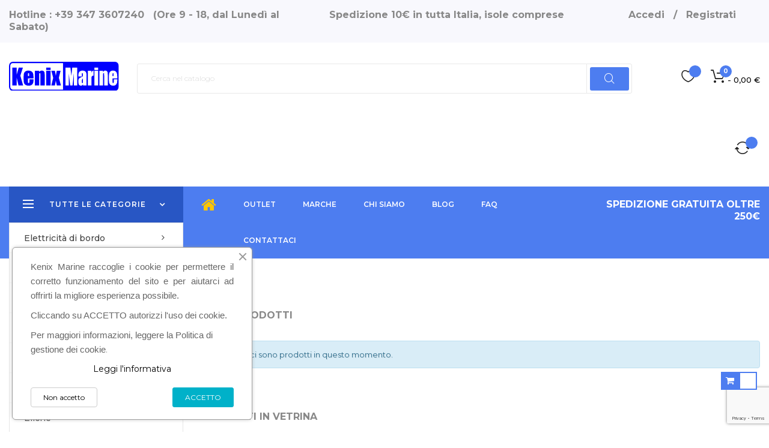

--- FILE ---
content_type: text/html; charset=utf-8
request_url: https://www.kenixmarine.com/
body_size: 21586
content:
<!doctype html>
<html lang="it-IT"  class="default" >

  <head>
    
      
  <meta charset="utf-8">


  <meta http-equiv="x-ua-compatible" content="ie=edge">



  <title>Kenix Marine - Importatori e distributori prodotti per la nautica</title>
  
    
  
  <meta name="description" content="Kenix Marine - Importatori e distributori prodotti per la nautica">
  <meta name="keywords" content="sterling power, nasa marine, victron, kiwiprop, nautica, camper, energia, automotive">
        <link rel="canonical" href="https://www.kenixmarine.com/">
    
      
  
  
    <script type="application/ld+json">
  {
    "@context": "https://schema.org",
    "@type": "Organization",
    "name" : "Kenix Marine",
    "url" : "https://www.kenixmarine.com/"
         ,"logo": {
        "@type": "ImageObject",
        "url":"https://www.kenixmarine.com/img/logokenix270x70.svg"
      }
      }
</script>

<script type="application/ld+json">
  {
    "@context": "https://schema.org",
    "@type": "WebPage",
    "isPartOf": {
      "@type": "WebSite",
      "url":  "https://www.kenixmarine.com/",
      "name": "Kenix Marine"
    },
    "name": "Kenix Marine - Importatori e distributori prodotti per la nautica",
    "url":  "https://www.kenixmarine.com/"
  }
</script>

  <script type="application/ld+json">
    {
      "@context": "https://schema.org",
      "@type": "WebSite",
      "url" : "https://www.kenixmarine.com/",
              "image": {
          "@type": "ImageObject",
          "url":"https://www.kenixmarine.com/img/logokenix270x70.svg"
        },
            "potentialAction": {
        "@type": "SearchAction",
        "target": "https://www.kenixmarine.com/ricerca?search_query={search_term_string}",
        "query-input": "required name=search_term_string"
      }
    }
  </script>

  
  
  
  
  
    
  

  
    <meta property="og:title" content="Kenix Marine - Importatori e distributori prodotti per la nautica" />
    <meta property="og:description" content="Kenix Marine - Importatori e distributori prodotti per la nautica" />
    <meta property="og:url" content="https://www.kenixmarine.com/" />
    <meta property="og:site_name" content="Kenix Marine" />
    <meta property="og:type" content="website" />    



  <meta name="viewport" content="width=device-width, initial-scale=1">



  <link rel="icon" type="image/vnd.microsoft.icon" href="https://www.kenixmarine.com/img/favicon.ico?1606656337">
  <link rel="shortcut icon" type="image/x-icon" href="https://www.kenixmarine.com/img/favicon.ico?1606656337">


  

    <link rel="stylesheet" href="https://www.kenixmarine.com/themes/leo_goldday/assets/cache/theme-08ae2d405.css" type="text/css" media="all">



    


  

  <script type="text/javascript">
        var LEO_COOKIE_THEME = "LEO_GOLDDAY_PANEL_CONFIG";
        var add_cart_error = "An error occurred while processing your request. Please try again";
        var appagebuilderToken = "8f655a94d185ca0906be4fc2fe137410";
        var buttoncompare_title_add = "Confrontare";
        var buttoncompare_title_remove = "Elimina dalla comparazione";
        var buttonwishlist_title_add = "Lista dei desideri";
        var buttonwishlist_title_remove = "Rimuovi dalla wishlist";
        var cancel_rating_txt = "Cancel Rating";
        var comparator_max_item = 3;
        var compared_products = [];
        var disable_review_form_txt = "Non esiste un criterio per rivedere per questo prodotto o questa lingua";
        var enable_dropdown_defaultcart = 1;
        var enable_flycart_effect = 1;
        var enable_notification = 0;
        var height_cart_item = "135";
        var isLogged = false;
        var leo_token = "8f655a94d185ca0906be4fc2fe137410";
        var lf_is_gen_rtl = false;
        var number_cartitem_display = 3;
        var prestashop = {"cart":{"products":[],"totals":{"total":{"type":"total","label":"Totale","amount":0,"value":"0,00\u00a0\u20ac"},"total_including_tax":{"type":"total","label":"Totale (tasse incl.)","amount":0,"value":"0,00\u00a0\u20ac"},"total_excluding_tax":{"type":"total","label":"Totale (tasse escl.)","amount":0,"value":"0,00\u00a0\u20ac"}},"subtotals":{"products":{"type":"products","label":"Totale parziale","amount":0,"value":"0,00\u00a0\u20ac"},"discounts":null,"shipping":{"type":"shipping","label":"Spedizione","amount":0,"value":""},"tax":null},"products_count":0,"summary_string":"0 articoli","vouchers":{"allowed":1,"added":[]},"discounts":[],"minimalPurchase":0,"minimalPurchaseRequired":""},"currency":{"id":1,"name":"Euro","iso_code":"EUR","iso_code_num":"978","sign":"\u20ac"},"customer":{"lastname":null,"firstname":null,"email":null,"birthday":null,"newsletter":null,"newsletter_date_add":null,"optin":null,"website":null,"company":null,"siret":null,"ape":null,"is_logged":false,"gender":{"type":null,"name":null},"addresses":[]},"country":{"id_zone":"1","id_currency":"0","call_prefix":"39","iso_code":"IT","active":"1","contains_states":"1","need_identification_number":"1","need_zip_code":"1","zip_code_format":"NNNNN","display_tax_label":"1","name":"Italia","id":10},"language":{"name":"Italiano (Italian)","iso_code":"it","locale":"it-IT","language_code":"it","active":"1","is_rtl":"0","date_format_lite":"d\/m\/Y","date_format_full":"d\/m\/Y H:i:s","id":1},"page":{"title":"","canonical":"https:\/\/www.kenixmarine.com\/","meta":{"title":"Kenix Marine - Importatori e distributori prodotti per la nautica","description":"Kenix Marine - Importatori e distributori prodotti per la nautica","keywords":"sterling power, nasa marine, victron, kiwiprop, nautica, camper, energia, automotive","robots":"index"},"page_name":"index","body_classes":{"lang-it":true,"lang-rtl":false,"country-IT":true,"currency-EUR":true,"layout-full-width":true,"page-index":true,"tax-display-enabled":true,"page-customer-account":false},"admin_notifications":[],"password-policy":{"feedbacks":{"0":"Molto debole","1":"Debole","2":"Media","3":"Forte","4":"Molto forte","Straight rows of keys are easy to guess":"I tasti consecutivi sono facili da indovinare","Short keyboard patterns are easy to guess":"Gli schemi brevi sulla tastiera sono facili da indovinare","Use a longer keyboard pattern with more turns":"Utilizza uno schema pi\u00f9 lungo sulla tastiera con pi\u00f9 variazioni","Repeats like \"aaa\" are easy to guess":"Le ripetizioni come \u201caaa\u201d sono facili da indovinare","Repeats like \"abcabcabc\" are only slightly harder to guess than \"abc\"":"Le ripetizioni come \u201cabcabcabc\u201d sono solo leggermente pi\u00f9 difficili da indovinare rispetto ad \u201cabc\u201d","Sequences like abc or 6543 are easy to guess":"Le sequenze come \"abc\" o 6543 sono facili da indovinare","Recent years are easy to guess":"Gli anni recenti sono facili da indovinare","Dates are often easy to guess":"Le date sono spesso facili da indovinare","This is a top-10 common password":"Questa \u00e8 una delle 10 password pi\u00f9 comuni","This is a top-100 common password":"Questa \u00e8 una delle 100 password pi\u00f9 comuni","This is a very common password":"Questa password \u00e8 molto comune","This is similar to a commonly used password":"Questa password \u00e8 simile a un\u2019altra comunemente utilizzata","A word by itself is easy to guess":"Una parola di per s\u00e9 \u00e8 facile da indovinare","Names and surnames by themselves are easy to guess":"Nomi e cognomi sono di per s\u00e9 facili da indovinare","Common names and surnames are easy to guess":"Nomi e cognomi comuni sono facili da indovinare","Use a few words, avoid common phrases":"Utilizza diverse parole, evita le frasi comuni","No need for symbols, digits, or uppercase letters":"Nessun bisogno di simboli, cifre o lettere maiuscole","Avoid repeated words and characters":"Evita parole e caratteri ripetuti","Avoid sequences":"Evita le sequenze","Avoid recent years":"Evita gli anni recenti","Avoid years that are associated with you":"Evita gli anni associati a te","Avoid dates and years that are associated with you":"Evita date e anni associati a te","Capitalization doesn't help very much":"Le maiuscole non sono molto efficaci","All-uppercase is almost as easy to guess as all-lowercase":"Tutto maiuscolo \u00e8 quasi altrettanto facile da indovinare di tutto minuscolo","Reversed words aren't much harder to guess":"Le parole al contrario non sono molto pi\u00f9 difficili da indovinare","Predictable substitutions like '@' instead of 'a' don't help very much":"Sostituzioni prevedibili come \"@\" invece di \"a\" non sono molto efficaci","Add another word or two. Uncommon words are better.":"Aggiungi una o due parole in pi\u00f9. Le parole insolite sono pi\u00f9 sicure."}}},"shop":{"name":"Kenix Marine","logo":"https:\/\/www.kenixmarine.com\/img\/logokenix270x70.svg","stores_icon":"https:\/\/www.kenixmarine.com\/img\/logo_stores.png","favicon":"https:\/\/www.kenixmarine.com\/img\/favicon.ico"},"core_js_public_path":"\/themes\/","urls":{"base_url":"https:\/\/www.kenixmarine.com\/","current_url":"https:\/\/www.kenixmarine.com\/","shop_domain_url":"https:\/\/www.kenixmarine.com","img_ps_url":"https:\/\/www.kenixmarine.com\/img\/","img_cat_url":"https:\/\/www.kenixmarine.com\/img\/c\/","img_lang_url":"https:\/\/www.kenixmarine.com\/img\/l\/","img_prod_url":"https:\/\/www.kenixmarine.com\/img\/p\/","img_manu_url":"https:\/\/www.kenixmarine.com\/img\/m\/","img_sup_url":"https:\/\/www.kenixmarine.com\/img\/su\/","img_ship_url":"https:\/\/www.kenixmarine.com\/img\/s\/","img_store_url":"https:\/\/www.kenixmarine.com\/img\/st\/","img_col_url":"https:\/\/www.kenixmarine.com\/img\/co\/","img_url":"https:\/\/www.kenixmarine.com\/themes\/leo_goldday\/assets\/img\/","css_url":"https:\/\/www.kenixmarine.com\/themes\/leo_goldday\/assets\/css\/","js_url":"https:\/\/www.kenixmarine.com\/themes\/leo_goldday\/assets\/js\/","pic_url":"https:\/\/www.kenixmarine.com\/upload\/","theme_assets":"https:\/\/www.kenixmarine.com\/themes\/leo_goldday\/assets\/","theme_dir":"https:\/\/www.kenixmarine.com\/themes\/leo_goldday\/","pages":{"address":"https:\/\/www.kenixmarine.com\/indirizzo","addresses":"https:\/\/www.kenixmarine.com\/indirizzi","authentication":"https:\/\/www.kenixmarine.com\/login","manufacturer":"https:\/\/www.kenixmarine.com\/marche","cart":"https:\/\/www.kenixmarine.com\/carrello","category":"https:\/\/www.kenixmarine.com\/index.php?controller=category","cms":"https:\/\/www.kenixmarine.com\/index.php?controller=cms","contact":"https:\/\/www.kenixmarine.com\/contattaci","discount":"https:\/\/www.kenixmarine.com\/buoni-sconto","guest_tracking":"https:\/\/www.kenixmarine.com\/tracciatura-ospite","history":"https:\/\/www.kenixmarine.com\/cronologia-ordini","identity":"https:\/\/www.kenixmarine.com\/dati-personali","index":"https:\/\/www.kenixmarine.com\/","my_account":"https:\/\/www.kenixmarine.com\/account","order_confirmation":"https:\/\/www.kenixmarine.com\/conferma-ordine","order_detail":"https:\/\/www.kenixmarine.com\/index.php?controller=order-detail","order_follow":"https:\/\/www.kenixmarine.com\/segui-ordine","order":"https:\/\/www.kenixmarine.com\/ordine","order_return":"https:\/\/www.kenixmarine.com\/index.php?controller=order-return","order_slip":"https:\/\/www.kenixmarine.com\/buono-ordine","pagenotfound":"https:\/\/www.kenixmarine.com\/pagina-non-trovata","password":"https:\/\/www.kenixmarine.com\/recupero-password","pdf_invoice":"https:\/\/www.kenixmarine.com\/index.php?controller=pdf-invoice","pdf_order_return":"https:\/\/www.kenixmarine.com\/index.php?controller=pdf-order-return","pdf_order_slip":"https:\/\/www.kenixmarine.com\/index.php?controller=pdf-order-slip","prices_drop":"https:\/\/www.kenixmarine.com\/offerte","product":"https:\/\/www.kenixmarine.com\/index.php?controller=product","registration":"https:\/\/www.kenixmarine.com\/index.php?controller=registration","search":"https:\/\/www.kenixmarine.com\/ricerca","sitemap":"https:\/\/www.kenixmarine.com\/Mappa del sito","stores":"https:\/\/www.kenixmarine.com\/negozi","supplier":"https:\/\/www.kenixmarine.com\/fornitori","new_products":"https:\/\/www.kenixmarine.com\/nuovi-prodotti","brands":"https:\/\/www.kenixmarine.com\/marche","register":"https:\/\/www.kenixmarine.com\/index.php?controller=registration","order_login":"https:\/\/www.kenixmarine.com\/ordine?login=1"},"alternative_langs":[],"actions":{"logout":"https:\/\/www.kenixmarine.com\/?mylogout="},"no_picture_image":{"bySize":{"small_default":{"url":"https:\/\/www.kenixmarine.com\/img\/p\/it-default-small_default.jpg","width":98,"height":98},"cart_default":{"url":"https:\/\/www.kenixmarine.com\/img\/p\/it-default-cart_default.jpg","width":110,"height":112},"home_default":{"url":"https:\/\/www.kenixmarine.com\/img\/p\/it-default-home_default.jpg","width":270,"height":275},"medium_default":{"url":"https:\/\/www.kenixmarine.com\/img\/p\/it-default-medium_default.jpg","width":270,"height":300},"large_default":{"url":"https:\/\/www.kenixmarine.com\/img\/p\/it-default-large_default.jpg","width":570,"height":581}},"small":{"url":"https:\/\/www.kenixmarine.com\/img\/p\/it-default-small_default.jpg","width":98,"height":98},"medium":{"url":"https:\/\/www.kenixmarine.com\/img\/p\/it-default-home_default.jpg","width":270,"height":275},"large":{"url":"https:\/\/www.kenixmarine.com\/img\/p\/it-default-large_default.jpg","width":570,"height":581},"legend":""}},"configuration":{"display_taxes_label":true,"display_prices_tax_incl":true,"is_catalog":false,"show_prices":true,"opt_in":{"partner":true},"quantity_discount":{"type":"discount","label":"Sconto unit\u00e0"},"voucher_enabled":1,"return_enabled":0},"field_required":[],"breadcrumb":{"links":[{"title":"Pagina iniziale","url":"https:\/\/www.kenixmarine.com\/"}],"count":1},"link":{"protocol_link":"https:\/\/","protocol_content":"https:\/\/"},"time":1769369895,"static_token":"8f655a94d185ca0906be4fc2fe137410","token":"6a1f20d367c3a35464b6f2d47417c5c7","debug":false};
        var productcompare_add = "Il prodotto \u00e8 stato aggiunto alla lista confronta";
        var productcompare_add_error = "An error occurred while adding. Please try again";
        var productcompare_max_item = "Non \u00e8 possibile aggiungere pi\u00f9 del prodotto 3 al prodotto confrontato";
        var productcompare_remove = "Il prodotto \u00e8 stato rimosso con successo dalla lista confrontare";
        var productcompare_remove_error = "An error occurred while removing. Please try again";
        var productcompare_url = "https:\/\/www.kenixmarine.com\/module\/leofeature\/productscompare";
        var productcompare_viewlistcompare = "Mostra la lista confronta";
        var psemailsubscription_subscription = "https:\/\/www.kenixmarine.com\/module\/ps_emailsubscription\/subscription";
        var psr_icon_color = "#F19D76";
        var review_error = "An error occurred while processing your request. Please try again";
        var show_popup = 1;
        var type_dropdown_defaultcart = "dropdown";
        var type_flycart_effect = "fade";
        var url_leoproductattribute = "https:\/\/www.kenixmarine.com\/module\/leofeature\/LeoProductAttribute";
        var width_cart_item = "265";
        var wishlist_add = "Il prodotto \u00e8 stato aggiunto con successo alla tua lista dei desideri";
        var wishlist_cancel_txt = "Annulla";
        var wishlist_confirm_del_txt = "Elimina l'elemento selezionato?";
        var wishlist_del_default_txt = "Impossibile eliminare lista dei desideri di default";
        var wishlist_email_txt = "E-mail";
        var wishlist_loggin_required = "Devi essere registrato per gestire la vostra lista dei desideri";
        var wishlist_ok_txt = "Ok";
        var wishlist_quantity_required = "\u00c8 necessario inserire una quantit\u00e0";
        var wishlist_remove = "Il prodotto \u00e8 stato rimosso con successo dal lista dei desideri";
        var wishlist_reset_txt = "Reimposta";
        var wishlist_send_txt = "Inviare";
        var wishlist_send_wishlist_txt = "Invia lista dei desideri";
        var wishlist_url = "https:\/\/www.kenixmarine.com\/module\/leofeature\/mywishlist";
        var wishlist_viewwishlist = "Vedi il tuo lista dei desideri";
      </script>
<script type="text/javascript">
	var choosefile_text = "Scegli file";
	var turnoff_popup_text = "Non mostrare nuovamente questo popup";
	
	var size_item_quickview = 113;
	var style_scroll_quickview = 'vertical';
	
	var size_item_page = 113;
	var style_scroll_page = 'horizontal';
	
	var size_item_quickview_attr = 113;	
	var style_scroll_quickview_attr = 'vertical';
	
	var size_item_popup = 113;
	var style_scroll_popup = 'vertical';
</script>


  <script async src="https://www.googletagmanager.com/gtag/js?id=G-ZQRBW1HH9N"></script>
<script>
  window.dataLayer = window.dataLayer || [];
  function gtag(){dataLayer.push(arguments);}
  gtag('js', new Date());
  gtag(
    'config',
    'G-ZQRBW1HH9N',
    {
      'debug_mode':false
                      }
  );
</script>

<script type="text/javascript">
	
	var FancyboxI18nClose = "Vicino";
	var FancyboxI18nNext = "Il prossimo";
	var FancyboxI18nPrev = "Precedente";
	var current_link = "http://www.kenixmarine.com/";		
	var currentURL = window.location;
	currentURL = String(currentURL);
	currentURL = currentURL.replace("https://","").replace("http://","").replace("www.","").replace( /#\w*/, "" );
	current_link = current_link.replace("https://","").replace("http://","").replace("www.","");
	var text_warning_select_txt = "Seleziona una da rimuovere?";
	var text_confirm_remove_txt = "Sei sicuro di voler rimuovere le fila piè di pagina?";
	var close_bt_txt = "Vicino";
	var list_menu = [];
	var list_menu_tmp = {};
	var list_tab = [];
	var isHomeMenu = 0;
	
</script><!-- @file modules\appagebuilder\views\templates\hook\header -->

<script>
	/**
	 * List functions will run when document.ready()
	 */
	var ap_list_functions = [];
	/**
	 * List functions will run when window.load()
	 */
	var ap_list_functions_loaded = [];

	/**
	 * List functions will run when document.ready() for theme
	 */

	var products_list_functions = [];
</script>


<script type='text/javascript'>
	var leoOption = {
		category_qty:1,
		product_list_image:0,
		product_one_img:1,
		productCdown: 1,
		productColor: 0,
		homeWidth: 270,
		homeheight: 275,
	}

	ap_list_functions.push(function(){
		if (typeof $.LeoCustomAjax !== "undefined" && $.isFunction($.LeoCustomAjax)) {
			var leoCustomAjax = new $.LeoCustomAjax();
			leoCustomAjax.processAjax();
		}
	});
</script>




    
  </head>

  <body id="index" class="lang-it country-it currency-eur layout-full-width page-index tax-display-enabled fullwidth">

    
      
    

    <main id="page">
      
              
      <header id="header">
          
            
  <div class="header-banner">
          <div class="container">
              <div class="inner"></div>
          </div>
        </div>



  <nav class="header-nav">
    <div class="topnav">
            <div class="container">
              <div class="inner"><!-- @file modules\appagebuilder\views\templates\hook\ApRow -->
    <div        class="row ApRow  has-bg bg-boxed"
                            style="background: no-repeat;"        data-bg_data=" no-repeat"        >
                                            <!-- @file modules\appagebuilder\views\templates\hook\ApColumn -->
<div    class="col-xl-5 col-lg-5 col-md-5 col-sm-12 col-xs-12 col-sp-12 top-left-header hidden-sm-down ApColumn "
	    >
                    <!-- @file modules\appagebuilder\views\templates\hook\ApGeneral -->
<div     class="block phone ApHtml">
	                    <div class="block_content"><div style="color: #888; font-size: 16px; font-weight: bold;" data-mce-style="color: #888; font-size: 16px; font-weight: bold;">Hotline : +39 347 3607240&nbsp; &nbsp;(Ore 9 - 18, dal Lunedì al Sabato)</div></div>
    	</div>
    </div><!-- @file modules\appagebuilder\views\templates\hook\ApColumn -->
<div    class="col-xl-4 col-lg-12 col-md-12 col-sm-12 col-xs-12 col-sp-12 top-left-header hidden-sm-down ApColumn "
	    >
                    <!-- @file modules\appagebuilder\views\templates\hook\ApGeneral -->
<div     class="block phone ApHtml">
	                    <div class="block_content"><div style="color: #888; font-size: 16px; font-weight: bold;" data-mce-style="color: #888; font-size: 16px; font-weight: bold;">Spedizione 10€ in tutta Italia, isole comprese</div></div>
    	</div>
    </div><!-- @file modules\appagebuilder\views\templates\hook\ApColumn -->
<div    class="col-xl-3 col-lg-7 col-md-7 col-sm-12 col-xs-12 col-sp-12 top-right-header  ApColumn "
	    >
                    <!-- @file modules\appagebuilder\views\templates\hook\ApModule -->
<div class="userinfo-selector links dropdown js-dropdown popup-over float-xs-right float-md-right hidden-lg-up">    
  <a href="javascript:void(0)" data-toggle="dropdown" class="popup-title" title="Account">
    <span>Account</span>
    <i class="material-icons">&#xE5C5;</i>
 </a>
  <ul class="popup-content dropdown-menu user-info">
          <li>
        <a
          class="signin dropdown-item"
          href="https://www.kenixmarine.com/login?back=https%3A%2F%2Fwww.kenixmarine.com%2F"
          title="Accedi al tuo account cliente"
          rel="nofollow"
        >
          <span>Accedi</span>
        </a>
      </li>
        <li>
      <a
        class="myacount dropdown-item"
        href="https://www.kenixmarine.com/login?back=https%3A%2F%2Fwww.kenixmarine.com%2F"
        title="Il mio account"
        rel="nofollow"
      >
        <span>Il mio account</span>
      </a>
    </li>
	    <li>
      <a
        class="ap-btn-wishlist dropdown-item"
        href="//www.kenixmarine.com/module/leofeature/mywishlist"
        title="Lista dei desideri"
        rel="nofollow"
      >
        <span>Lista dei desideri</span>
		<span class="ap-total-wishlist ap-total"></span>
      </a>
    </li>
			<li>
      <a
        class="ap-btn-compare dropdown-item"
        href="//www.kenixmarine.com/module/leofeature/productscompare"
        title="Confrontare"
        rel="nofollow"
      >
        <span>Confrontare</span>
		<span class="ap-total-compare ap-total"></span>
      </a>
    </li>
	    <li>
      <a
        class="checkout dropdown-item"
        href="//www.kenixmarine.com/carrello?action=show"
        title="Check-out"
        rel="nofollow"
      >
        <span>Processo di acquisto</span>
      </a>
    </li>
  </ul>
</div>
<div class="information float-xs-left float-md-left hidden-md-down">
  
        <a
          class="login btn-login popup-title"
          href="https://www.kenixmarine.com/login?back=https%3A%2F%2Fwww.kenixmarine.com%2F"
          title="Accedi al tuo account cliente"
          rel="nofollow"
        >
          <span>Accedi</span>
        </a><span class="navigation-pipe">/</span>
        <a href="https://www.kenixmarine.com/index.php?controller=registration" title="Registrazione nuovo account cliente" class="register btn-login popup-title" rel="nofollow">Registrati</a>
    </div><!-- @file modules\appagebuilder\views\templates\hook\ApModule -->
<!-- @file modules\appagebuilder\views\templates\hook\ApModule -->

    </div>            </div>
<!-- @file modules\appagebuilder\views\templates\hook\ApRow -->
    <div        class="row ApRow  "
                            style=""                >
                                            <!-- @file modules\appagebuilder\views\templates\hook\ApColumn -->
<div    class="col-xl-12 col-lg-12 col-md-12 col-sm-12 col-xs-12 col-sp-12  ApColumn "
	    >
                    
    </div>            </div>
</div>
            </div>
          </div>
    <div class="bottomnav">
              <div class="container">
              <div class="inner"><!-- @file modules\appagebuilder\views\templates\hook\ApRow -->
    <div        class="row ApRow  "
                            style=""                >
                                            <!-- @file modules\appagebuilder\views\templates\hook\ApColumn -->
<div    class="col-xl-2 col-lg-3 col-md-12 col-sm-12 col-xs-12 col-sp-12  ApColumn "
	    >
                    <!-- @file modules\appagebuilder\views\templates\hook\ApGenCode -->

	<div class="header_logo" style="padding-top: 32px;"><a href="https://www.kenixmarine.com/">            <img class="logo img-fluid" src="https://www.kenixmarine.com/img/logokenix270x70.svg" alt="Kenix Marine logo">          </a></div>

    </div><!-- @file modules\appagebuilder\views\templates\hook\ApColumn -->
<div    class="col-xl-8 col-lg-6 col-md-9-6 col-sm-12 col-xs-12 col-sp-12  ApColumn "
	    >
                    <!-- @file modules\appagebuilder\views\templates\hook\ApModule -->
<!-- Block search module TOP -->
<div id="search_widget" class="search-widget popup-over" data-search-controller-url="//www.kenixmarine.com/ricerca">
	<a href="javascript:void(0)" class="float-xs-right popup-title">
	    <i class="material-icons search">&#xE8B6;</i>
	</a>
	<form method="get" action="//www.kenixmarine.com/ricerca" class="popup-content" id="search_form">
		<input type="hidden" name="controller" value="search">
		<input type="text" name="s" value="" placeholder="Cerca nel catalogo" aria-label="Ricerca">
		<button type="submit">
			<i class="material-icons search">&#xE8B6;</i>
		</button>
	</form>
</div>
<!-- /Block search module TOP -->

    </div><!-- @file modules\appagebuilder\views\templates\hook\ApColumn -->
<div    class="col-xl-2 col-lg-3 col-md-2-4 col-sm-12 col-xs-12 col-sp-12  ApColumn "
	    >
                    <!-- @file modules\appagebuilder\views\templates\hook\ApModule -->
<div id="_desktop_cart">
  <div class="blockcart cart-preview leo-blockcart show-leo-loading  inactive" data-refresh-url="//www.kenixmarine.com/module/ps_shoppingcart/ajax">
    <div class="header">
              <span class="shopping-cart"></span>
        <span class="cart-products-count">
                      <span class="zero">0</span>
            <span class="cart-count-title">Item </span>
            <span class="empty"> - 0,00 €</span>
                  </span>
          </div>
  </div>
</div>
<!-- @file modules\appagebuilder\views\templates\hook\ApGenCode -->

	     <a        class="ap-btn-wishlist ap-wishlist"        href="//www.kenixmarine.com/module/leofeature/mywishlist"        title="Lista dei desideri"        rel="nofollow"      >        <span>Lista dei desideri</span>        <span class="ap-total-wishlist ap-total"></span>      </a>  
<!-- @file modules\appagebuilder\views\templates\hook\ApGenCode -->

	      <a        class="ap-btn-compare ap-compare"        href="//www.kenixmarine.com/module/leofeature/productscompare"        title="Confrontare"        rel="nofollow"      >        <span>Confrontare</span>        <span class="ap-total-compare ap-total"></span>      </a>    

    </div>            </div>
<!-- @file modules\appagebuilder\views\templates\hook\ApRow -->
    <div        class="row ApRow  "
                            style=""                >
                                            <!-- @file modules\appagebuilder\views\templates\hook\ApColumn -->
<div    class="col-sm-4 col-xs-4 col-sp-4 col-md-4 col-lg-4 col-xl-2  ApColumn "
	    >
                    
    </div><!-- @file modules\appagebuilder\views\templates\hook\ApColumn -->
<div    class="col-sm-4 col-xs-4 col-sp-4 col-md-4 col-lg-4 col-xl-8  ApColumn "
	    >
                    
    </div><!-- @file modules\appagebuilder\views\templates\hook\ApColumn -->
<div    class="col-sm-4 col-xs-4 col-sp-4 col-md-4 col-lg-4 col-xl-2  ApColumn "
	    >
                    
    </div>            </div>
</div>
              </div>
          </div>
  </nav>



  <div class="header-top">
              <div class="container">
              <div class="inner"><!-- @file modules\appagebuilder\views\templates\hook\ApRow -->
    <div        class="row ApRow  has-bg bg-boxed"
                            style="background: no-repeat;"        data-bg_data=" no-repeat"        >
                                            <!-- @file modules\appagebuilder\views\templates\hook\ApColumn -->
<div    class="col-xl-3 col-lg-4 col-md-12 col-sm-12 col-xs-12 col-sp-12 popup-menu ApColumn "
	    >
                    <!-- @file modules\appagebuilder\views\templates\hook\ApSlideShow -->
<div id="memgamenu-form_7119953777503435" class="ApMegamenu">
				<div data-megamenu-id="7119953777503435" class="leo-verticalmenu ">
		<h4 class="title_block verticalmenu-button">tutte le categorie</h4>
		<div class="box-content block_content">
			<div class="verticalmenu" role="navigation"><ul class="nav navbar-nav megamenu vertical right"><li data-menu-type="category" class="nav-item parent  dropdown aligned-left  leo-1" >
    <a class="nav-link dropdown-toggle has-category" data-toggle="dropdown" href="https://www.kenixmarine.com/12-elettricita-di-bordo" target="_self">

                    
                    <span class="menu-title">Elettricità di bordo</span>
                                        
            </a>
        <b class="caret"></b>
            <div class="dropdown-sub dropdown-menu" style="width:500px; right:-500px;">
            <div class="dropdown-menu-inner">
                                    <div class="row">
                                                    <div class="mega-col col-md-6" >
                                <div class="mega-col-inner">
                                    <div class="leo-widget" data-id_widget="1605948121">
    <div class="widget-subcategories">
                <div class="widget-inner">
                            <div class="menu-title">
                    <a href="https://www.kenixmarine.com/12-elettricita-di-bordo" title="Elettricità di bordo" class="img">
                            Elettricità di bordo 
                    </a>
                </div>
                <ul>
                                    <li class="clearfix ">
                        <a href="https://www.kenixmarine.com/6-alternatori-di-potenza" title="Alternatori di potenza" class="img">
                                Alternatori di potenza 
                        </a>
                                            </li>
                                    <li class="clearfix ">
                        <a href="https://www.kenixmarine.com/5-caricabatterie" title="Caricabatterie" class="img">
                                Caricabatterie 
                        </a>
                                            </li>
                                    <li class="clearfix ">
                        <a href="https://www.kenixmarine.com/87-commutatore-manuale-220v" title="Commutatori 220V" class="img">
                                Commutatori 220V 
                        </a>
                                            </li>
                                    <li class="clearfix ">
                        <a href="https://www.kenixmarine.com/34-controllo-batterie" title="Controllo Batterie" class="img">
                                Controllo Batterie 
                        </a>
                                            </li>
                                    <li class="clearfix ">
                        <a href="https://www.kenixmarine.com/66-controllo-temperatura" title="Controllo temperatura" class="img">
                                Controllo temperatura 
                        </a>
                                            </li>
                                    <li class="clearfix ">
                        <a href="https://www.kenixmarine.com/23-desolfaratori" title="Desolfatatori" class="img">
                                Desolfatatori 
                        </a>
                                            </li>
                                    <li class="clearfix ">
                        <a href="https://www.kenixmarine.com/49-illuminazione-a-led" title="Illuminazione a led" class="img">
                                Illuminazione a led 
                        </a>
                                            </li>
                                    <li class="clearfix ">
                        <a href="https://www.kenixmarine.com/31-inverters" title="Inverters" class="img">
                                Inverters 
                        </a>
                                            </li>
                                    <li class="clearfix ">
                        <a href="https://www.kenixmarine.com/33-isolatori-galvanici" title="Isolatori Galvanici" class="img">
                                Isolatori Galvanici 
                        </a>
                                            </li>
                                    <li class="clearfix ">
                        <a href="https://www.kenixmarine.com/48-luci-di-via-a-led" title="Luci di via a Led" class="img">
                                Luci di via a Led 
                        </a>
                                            </li>
                                    <li class="clearfix ">
                        <a href="https://www.kenixmarine.com/110-mantenitori-batteria-" title="Mantenitori batteria" class="img">
                                Mantenitori batteria 
                        </a>
                                            </li>
                                    <li class="clearfix ">
                        <a href="https://www.kenixmarine.com/67-protezione-alternatore" title="Protezione Alternatore" class="img">
                                Protezione Alternatore 
                        </a>
                                            </li>
                                    <li class="clearfix ">
                        <a href="https://www.kenixmarine.com/7-regolatori-avanzati-alternatori" title="Regolatori alternatori" class="img">
                                Regolatori alternatori 
                        </a>
                                            </li>
                                    <li class="clearfix ">
                        <a href="https://www.kenixmarine.com/68-rele" title="Relè" class="img">
                                Relè 
                        </a>
                                            </li>
                                    <li class="clearfix ">
                        <a href="https://www.kenixmarine.com/32-ripartitori-di-carica" title="Ripartitori di carica" class="img">
                                Ripartitori di carica 
                        </a>
                                            </li>
                                    <li class="clearfix ">
                        <a href="https://www.kenixmarine.com/56-strumenti-diagnostici" title="Strumenti Diagnostici" class="img">
                                Strumenti Diagnostici 
                        </a>
                                            </li>
                                    <li class="clearfix ">
                        <a href="https://www.kenixmarine.com/116-controllo-protezione-galvanica" title="Controllo protezione galvanica" class="img">
                                Controllo protezione galvanica 
                        </a>
                                            </li>
                                    <li class="clearfix ">
                        <a href="https://www.kenixmarine.com/137-cavi-elettrici-stagnati" title="Cavi elettrici stagnati" class="img">
                                Cavi elettrici stagnati 
                        </a>
                                            </li>
                                </ul>
                    </div>
    </div>
 
</div>                                </div>
                            </div>
                                            </div>
                            </div>
        </div>
    </li>
<li data-menu-type="category" class="nav-item parent  dropdown aligned-center  leo-1" >
    <a class="nav-link dropdown-toggle has-category" data-toggle="dropdown" href="https://www.kenixmarine.com/8-elettronica" target="_self">

                    
                    <span class="menu-title">Elettronica</span>
                                        
            </a>
        <b class="caret"></b>
            <div class="dropdown-sub dropdown-menu" style="width:500px; right:-500px;">
            <div class="dropdown-menu-inner">
                                    <div class="row">
                                                    <div class="mega-col col-md-6" >
                                <div class="mega-col-inner">
                                    <div class="leo-widget" data-id_widget="1609684196">
    <div class="widget-subcategories">
                <div class="widget-inner">
                            <div class="menu-title">
                    <a href="https://www.kenixmarine.com/8-elettronica" title="Elettronica" class="img">
                            Elettronica 
                    </a>
                </div>
                <ul>
                                    <li class="clearfix ">
                        <a href="https://www.kenixmarine.com/134-autopiloti" title="Autopiloti" class="img">
                                Autopiloti 
                        </a>
                                            </li>
                                    <li class="clearfix ">
                        <a href="https://www.kenixmarine.com/45-allarmi-gas-gpl" title="Allarmi Gas GPL" class="img">
                                Allarmi Gas GPL 
                        </a>
                                            </li>
                                    <li class="clearfix ">
                        <a href="https://www.kenixmarine.com/38-ricevitori-ais" title="Ricevitori AIS" class="img">
                                Ricevitori AIS 
                        </a>
                                            </li>
                                    <li class="clearfix ">
                        <a href="https://www.kenixmarine.com/39-ricevitori-navtex" title="Ricevitori NAVTEX" class="img">
                                Ricevitori NAVTEX 
                        </a>
                                            </li>
                                    <li class="clearfix ">
                        <a href="https://www.kenixmarine.com/47-ricevitori-radiotelex" title="Ricevitori RADIOTELEX" class="img">
                                Ricevitori RADIOTELEX 
                        </a>
                                            </li>
                                    <li class="clearfix ">
                        <a href="https://www.kenixmarine.com/40-ricevitori-ssb" title="Ricevitori SSB" class="img">
                                Ricevitori SSB 
                        </a>
                                            </li>
                                    <li class="clearfix ">
                        <a href="https://www.kenixmarine.com/111-ripetitori-jumbo" title="Ripetitori Jumbo" class="img">
                                Ripetitori Jumbo 
                        </a>
                                            </li>
                                    <li class="clearfix ">
                        <a href="https://www.kenixmarine.com/44-sistemi-mob" title="Sistemi MOB" class="img">
                                Sistemi MOB 
                        </a>
                                            </li>
                                    <li class="clearfix ">
                        <a href="https://www.kenixmarine.com/46-stazioni-meteo" title="Stazioni METEO" class="img">
                                Stazioni METEO 
                        </a>
                                            </li>
                                    <li class="clearfix ">
                        <a href="https://www.kenixmarine.com/26-strumenti-di-navigazione" title="Strumenti di navigazione" class="img">
                                Strumenti di navigazione 
                        </a>
                                            </li>
                                    <li class="clearfix ">
                        <a href="https://www.kenixmarine.com/131-rete-nmea-0183-2000" title="Rete NMEA 0183 - 2000" class="img">
                                Rete NMEA 0183 - 2000 
                        </a>
                                            </li>
                                </ul>
                    </div>
    </div>
 
</div>                                </div>
                            </div>
                                            </div>
                            </div>
        </div>
    </li>
<li data-menu-type="category" class="nav-item parent  dropdown   leo-1" >
    <a class="nav-link dropdown-toggle has-category" data-toggle="dropdown" href="https://www.kenixmarine.com/78-fotovoltaico" target="_self">

                    
                    <span class="menu-title">Fotovoltaico</span>
                                        
            </a>
        <b class="caret"></b>
            <div class="dropdown-sub dropdown-menu" style="width:500px; right:-500px;">
            <div class="dropdown-menu-inner">
                                    <div class="row">
                                                    <div class="mega-col col-md-6" >
                                <div class="mega-col-inner">
                                    <div class="leo-widget" data-id_widget="1609684718">
    <div class="widget-subcategories">
                <div class="widget-inner">
                            <div class="menu-title">
                    <a href="https://www.kenixmarine.com/78-fotovoltaico" title="Fotovoltaico" class="img">
                            Fotovoltaico 
                    </a>
                </div>
                <ul>
                                    <li class="clearfix ">
                        <a href="https://www.kenixmarine.com/16-pannelli-fotovoltaici-flessibili" title="Pannelli Flessibili" class="img">
                                Pannelli Flessibili 
                        </a>
                                            </li>
                                    <li class="clearfix ">
                        <a href="https://www.kenixmarine.com/81-regolatore-di-carica-pwm" title="Regolatori  PWM" class="img">
                                Regolatori  PWM 
                        </a>
                                            </li>
                                    <li class="clearfix ">
                        <a href="https://www.kenixmarine.com/82-regolatori-mppt" title="Regolatori MPPT" class="img">
                                Regolatori MPPT 
                        </a>
                                            </li>
                                </ul>
                    </div>
    </div>
 
</div>                                </div>
                            </div>
                                            </div>
                            </div>
        </div>
    </li>
    <li data-menu-type="url" class="nav-item   leo-1" >
        <a class="nav-link has-category" href="https://www.kenixmarine.com/#" target="_self">
                            
                            <span class="menu-title">Eolico</span>
                                                        </a>
    </li>
    <li data-menu-type="category" class="nav-item   leo-1" >
        <a class="nav-link has-category" href="https://www.kenixmarine.com/50-idrogeneratori" target="_self">
                            
                            <span class="menu-title">Idrogeneratori</span>
                                                        </a>
    </li>
    <li data-menu-type="category" class="nav-item   leo-1" >
        <a class="nav-link has-category" href="https://www.kenixmarine.com/75-contametri" target="_self">
                            
                            <span class="menu-title">Contametri</span>
                                                        </a>
    </li>
    <li data-menu-type="category" class="nav-item   leo-1" >
        <a class="nav-link has-category" href="https://www.kenixmarine.com/14-eliche" target="_self">
                            
                            <span class="menu-title">Eliche</span>
                                                        </a>
    </li>
    <li data-menu-type="category" class="nav-item   leo-1" >
        <a class="nav-link has-category" href="https://www.kenixmarine.com/41-ricambi-ed-accessori" target="_self">
                            
                            <span class="menu-title">Ricambi ed accessori</span>
                                                        </a>
    </li>
    <li data-menu-type="category" class="nav-item   leo-1" >
        <a class="nav-link has-category" href="https://www.kenixmarine.com/118-outlet" target="_self">
                            
                            <span class="menu-title">Outlet</span>
                                                        </a>
    </li>
</ul></div>
			<button class="discover-more">
				<span class="icon-more"></span>
				<span>Scopri di più<i class="fa fa-angle-down"></i></span>
			</button>
		</div>
			</div>

	<script type="text/javascript">
		
			// var type="vertical";	
			
			list_menu_tmp.id = 7119953777503435;			
			list_menu_tmp.type = 'vertical';
			list_menu_tmp.list_tab = list_tab;
			list_menu.push(list_menu_tmp);
			list_menu_tmp = {};
			list_tab = {};
				
	</script>
	
	
	</div>

    </div><!-- @file modules\appagebuilder\views\templates\hook\ApColumn -->
<div    class="col-xl-6 col-lg-8 col-md-12 col-sm-12 col-xs-12 col-sp-12 horizontal_menu ApColumn "
	    >
                    <!-- @file modules\appagebuilder\views\templates\hook\ApSlideShow -->
<div id="memgamenu-form_8448506202429148" class="ApMegamenu">
				<nav data-megamenu-id="8448506202429148" class="leo-megamenu cavas_menu navbar navbar-default enable-canvas " role="navigation">
			<!-- Brand and toggle get grouped for better mobile display -->
			<div class="navbar-header">
				<button type="button" class="navbar-toggler hidden-lg-up" data-toggle="collapse" data-target=".megamenu-off-canvas-8448506202429148">
					<span class="sr-only">navigazione Toggle</span>
					&#9776;
					<!--
					<span class="icon-bar"></span>
					<span class="icon-bar"></span>
					<span class="icon-bar"></span>
					-->
				</button>
			</div>
			<!-- Collect the nav links, forms, and other content for toggling -->
						<div class="leo-top-menu collapse navbar-toggleable-md megamenu-off-canvas megamenu-off-canvas-8448506202429148"><ul class="nav navbar-nav megamenu horizontal">    <li data-menu-type="controller" class="nav-item   leo-1" >
        <a class="nav-link has-category" href="https://www.kenixmarine.com/" target="_self">
                                                <span class="hasicon menu-icon-class"><i class="fa fa-home fa-lg"></i>
                                            
                                                                </span>
                    </a>
    </li>
    <li data-menu-type="category" class="nav-item   leo-1" >
        <a class="nav-link has-category" href="https://www.kenixmarine.com/118-outlet" target="_self">
                            
                            <span class="menu-title">Outlet</span>
                                                        </a>
    </li>
    <li data-menu-type="controller" class="nav-item   leo-1" >
        <a class="nav-link has-category" href="https://www.kenixmarine.com/marche" target="_self">
                            
                            <span class="menu-title">Marche</span>
                                                        </a>
    </li>
    <li data-menu-type="cms" class="nav-item   leo-1" >
        <a class="nav-link has-category" href="https://www.kenixmarine.com/content/4-chi-siamo" target="_self">
                            
                            <span class="menu-title">Chi siamo</span>
                                                        </a>
    </li>
    <li data-menu-type="url" class="nav-item   leo-1" >
        <a class="nav-link has-category" href="https://www.kenixmarine.com/blog.html" target="_self">
                            
                            <span class="menu-title">Blog</span>
                                                        </a>
    </li>
    <li data-menu-type="url" class="nav-item   leo-1" >
        <a class="nav-link has-category" href="https://www.kenixmarine.com/index.php?fc=module&amp;module=faq&amp;controller=faqpage" target="_self">
                            
                            <span class="menu-title">FAQ</span>
                                                        </a>
    </li>
    <li data-menu-type="controller" class="nav-item   leo-1" >
        <a class="nav-link has-category" href="https://www.kenixmarine.com/contattaci" target="_self">
                            
                            <span class="menu-title">Contattaci</span>
                                                        </a>
    </li>
</ul></div>
	</nav>
	<script type="text/javascript">
	// <![CDATA[				
			// var type="horizontal";
			// checkActiveLink();
			// checkTarget();
			list_menu_tmp.id = 8448506202429148;
			list_menu_tmp.type = 'horizontal';
	// ]]>
	
									
				// offCanvas();
				// var show_cavas = 1;
				// console.log('testaaa');
				// console.log(show_cavas);
				list_menu_tmp.show_cavas =1;
			
		
				
		list_menu_tmp.list_tab = list_tab;
		list_menu.push(list_menu_tmp);
		list_menu_tmp = {};	
		list_tab = {};
		
	</script>
	</div>

    </div><!-- @file modules\appagebuilder\views\templates\hook\ApColumn -->
<div    class="col-xl-3 col-lg-4 col-md-12 col-sm-12 col-xs-12 col-sp-12 hidden-lg-down ApColumn "
	    >
                    <!-- @file modules\appagebuilder\views\templates\hook\ApGeneral -->
<div     class="block ApHtml">
	                    <div class="block_content"><div class="ship" style="font-size: 16px; font-weight: bold;" data-mce-style="font-size: 16px; font-weight: bold;">SPEDIZIONE GRATUITA OLTRE 250€</div></div>
    	</div>
    </div>            </div>
</div>
                  </div>
          </div>
  
          
      </header>
      
        
<aside id="notifications">
  <div class="notifications-container container">
    
    
    
      </div>
</aside>
      
      
            <nav data-depth="1" class="breadcrumb">
  <div class="breadcrumb-heading">

    <ol itemscope itemtype="http://schema.org/BreadcrumbList">

                        
            <li itemprop="itemListElement" itemscope itemtype="http://schema.org/ListItem">
              <a itemprop="item" href="https://www.kenixmarine.com/">
                <span itemprop="name">Pagina iniziale</span>
                <span class="navigation-pipe">></span>
              </a>

              <meta itemprop="position" content="1">
            </li>
          
                  
    </ol>
  </div>
      <div class="category-cover hidden-sm-down">
          </div>
  </nav>
          
      <section id="wrapper">
       
                
          <div class="row">
            

            
  <div id="content-wrapper" class="col-lg-12 col-xs-12 js-content-wrapper">
    
    

  <section id="main">

    
      
    

    
      <section id="content" class="page-home">
        

        
          
            <!-- @file modules\appagebuilder\views\templates\hook\ApRow -->
<div class="wrapper"
>

<div class="container">
    <div        class="row ApRow  has-bg bg-boxed"
                            style="background: no-repeat;"        data-bg_data=" no-repeat"        >
                                            <!-- @file modules\appagebuilder\views\templates\hook\ApColumn -->
<div    class="col-xl-3 col-lg-3 col-md-3 col-sm-12 col-xs-12 col-sp-12 hidden-lg-down ApColumn "
	    >
                    
    </div><!-- @file modules\appagebuilder\views\templates\hook\ApColumn -->
<div    class="col-xl-9 col-lg-8 col-md-8 col-sm-12 col-xs-12 col-sp-12  ApColumn "
	    >
                    <!-- @file modules\appagebuilder\views\templates\hook\ApProductCarousel -->
    <div class="block products_block exclusive appagebuilder ApProductCarousel">
                        <h4 class="title_block">
            Nuovi prodotti
        </h4>
                        <div class="block_content">	
							<p class="alert alert-info">Non ci sono prodotti in questo momento.</p>	
			        </div>
            </div>
<!-- @file modules\appagebuilder\views\templates\hook\ApProductCarousel -->
    <div class="block products_block exclusive appagebuilder ApProductCarousel">
                        <h4 class="title_block">
            Prodotti in vetrina
        </h4>
                        <div class="block_content">	
			                    				    					    					<!-- @file modules\appagebuilder\views\templates\hook\ProductOwlCarousel -->
<div class="owl-row">
	<div class="timeline-wrapper clearfix prepare"
		data-item="4" 
		data-xl="4" 
		data-lg="4" 
		data-md="3" 
		data-sm="2" 
		data-m="1"
	>
					
			<div class="timeline-parent">
									<div class="timeline-item">
						<div class="animated-background">					
							<div class="background-masker content-top"></div>							
							<div class="background-masker content-second-line"></div>							
							<div class="background-masker content-third-line"></div>							
							<div class="background-masker content-fourth-line"></div>
						</div>
					</div>
							</div>
					
			<div class="timeline-parent">
									<div class="timeline-item">
						<div class="animated-background">					
							<div class="background-masker content-top"></div>							
							<div class="background-masker content-second-line"></div>							
							<div class="background-masker content-third-line"></div>							
							<div class="background-masker content-fourth-line"></div>
						</div>
					</div>
							</div>
					
			<div class="timeline-parent">
									<div class="timeline-item">
						<div class="animated-background">					
							<div class="background-masker content-top"></div>							
							<div class="background-masker content-second-line"></div>							
							<div class="background-masker content-third-line"></div>							
							<div class="background-masker content-fourth-line"></div>
						</div>
					</div>
							</div>
					
			<div class="timeline-parent">
									<div class="timeline-item">
						<div class="animated-background">					
							<div class="background-masker content-top"></div>							
							<div class="background-masker content-second-line"></div>							
							<div class="background-masker content-third-line"></div>							
							<div class="background-masker content-fourth-line"></div>
						</div>
					</div>
							</div>
			</div>
    <div id="carousel-2315780178" class="owl-carousel owl-theme owl-loading product-default-home">
            	<div class="item first">
    		                                    <article class="product-miniature js-product-miniature" data-id-product="58" data-id-product-attribute="0" itemscope itemtype="http://schema.org/Product">
  <div class="thumbnail-container">
    <div class="product-image">
<!-- @file modules\appagebuilder\views\templates\front\products\file_tpl -->

	<a href="https://www.kenixmarine.com/norme-ce/58-sterling-power-zs30a-isolatore-galvanico-prosave-a-30a.html" class="thumbnail product-thumbnail">
	  <img
	    class="img-fluid"
		src = "https://www.kenixmarine.com/710-home_default/isolatore-galvanico-prosave-a-30a.jpg"
		alt = "ProSave A 30A 6,9kW CE"
		data-full-size-image-url = "https://www.kenixmarine.com/710-large_default/isolatore-galvanico-prosave-a-30a.jpg"
	  >
	  		<span class="product-additional" data-idproduct="58"></span>
	  	</a> 
	



  <h3 class="h3 product-title" itemprop="name"><a href="https://www.kenixmarine.com/norme-ce/58-sterling-power-zs30a-isolatore-galvanico-prosave-a-30a.html"><span class="kenix-plist-manufacturer">Sterling Power</span> - Isolatore Galvanico ProSave A 30A</a></h3>

<!-- @file modules\appagebuilder\views\templates\front\products\file_tpl -->

<ul class="product-flags">
  </ul>

<div class="functional-buttons clearfix">
<!-- @file modules\appagebuilder\views\templates\front\products\file_tpl -->
<div class="compare">
	<a class="leo-compare-button btn-primary btn-product btn" href="javascript:void(0)" data-id-product="58" title="Confrontare">
		<span class="leo-compare-bt-loading cssload-speeding-wheel"></span>
		<span class="leo-compare-bt-content">
			<i class="icon-btn-product icon-compare material-icons">cached</i>
			<span class="name-btn-product">Confrontare</span>
		</span>
	</a>
</div>

<!-- @file modules\appagebuilder\views\templates\front\products\file_tpl -->
<div class="quickview no-variants hidden-md-down">
<a
  href="#"
  class="quick-view"
  data-link-action="quickview"
>
	<span class="leo-quickview-bt-loading cssload-speeding-wheel"></span>
	<span class="leo-quickview-bt-content">
		<i class="material-icons search">&#xE8B6;</i>
		<span>Quick view</span>
	</span>
</a>
</div>

<!-- @file modules\appagebuilder\views\templates\front\products\file_tpl -->
<div class="wishlist">
			<a class="leo-wishlist-button btn-product btn-primary btn" href="javascript:void(0)" data-id-wishlist="" data-id-product="58" data-id-product-attribute="0" title="Lista dei desideri">
			<span class="leo-wishlist-bt-loading cssload-speeding-wheel"></span>
			<span class="leo-wishlist-bt-content">
				<i class="icon-btn-product icon-wishlist material-icons">&#xE87D;</i>
				<span class="name-btn-product hidden hide text-remove">Togliere dal Wishlist</span>
				<span class="name-btn-product text-add">Lista dei desideri</span>
			</span>
		</a>
	</div>
</div></div>
    <div class="product-meta">
<!-- @file modules\appagebuilder\views\templates\front\products\file_tpl -->

      <div class="product-price-and-shipping ">
      
      
      <span class="sr-only">Prezzo</span>
      <span class="price" itemprop="offers" itemscope itemtype="http://schema.org/Offer">
        <span itemprop="priceCurrency" content="EUR"></span><span itemprop="price" content="140.3">140,30 €</span>
      </span>
      
      

      

      
    </div>
  

<!-- @file modules\appagebuilder\views\templates\front\products\file_tpl -->
	<div class="leo-list-product-reviews">
		<div class="leo-list-product-reviews-wraper">
			<div class="star_content clearfix">
															<div class="star"></div>
																				<div class="star"></div>
																				<div class="star"></div>
																				<div class="star"></div>
																				<div class="star"></div>
												</div>
					</div>
	</div>



  <div class="product-description-short" itemprop="description"> Isolatore galvanico 30A - 6,9kW CE </div>

<!-- @file modules\appagebuilder\views\templates\front\products\file_tpl -->
<div class="button-container cart">
	<form action="https://www.kenixmarine.com/carrello" method="post">
		<input type="hidden" name="token" value="8f655a94d185ca0906be4fc2fe137410">
		<input type="hidden" value="3" class="quantity_product quantity_product_58" name="quantity_product">
		<input type="hidden" value="1" class="minimal_quantity minimal_quantity_58" name="minimal_quantity">
		<input type="hidden" value="0" class="id_product_attribute id_product_attribute_58" name="id_product_attribute">
		<input type="hidden" value="58" class="id_product" name="id_product">
		<input type="hidden" name="id_customization" value="" class="product_customization_id">
			
		<input type="hidden" class="input-group form-control qty qty_product qty_product_58" name="qty" value="1" data-min="1">
		  <button class="btn btn-product add-to-cart leo-bt-cart leo-bt-cart_58" data-button-action="add-to-cart" type="submit">
			<span class="leo-loading cssload-speeding-wheel"></span>
			<span class="leo-bt-cart-content">
				<i class="icon-btn-product icon-cart material-icons shopping-cart">&#xE547;</i>
				<span class="name-btn-product">Carrello</span>
			</span>
		  </button>
	</form>
</div>

</div>
  </div>
</article>
                    		    	</div>
        	<div class="item">
    		                                    <article class="product-miniature js-product-miniature" data-id-product="63" data-id-product-attribute="0" itemscope itemtype="http://schema.org/Product">
  <div class="thumbnail-container">
    <div class="product-image">
<!-- @file modules\appagebuilder\views\templates\front\products\file_tpl -->

	<a href="https://www.kenixmarine.com/nasa-marine-serie-clipper/63-nasa-marine-clipperduet-clipper-duet-0609722871143.html" class="thumbnail product-thumbnail">
	  <img
	    class="img-fluid"
		src = "https://www.kenixmarine.com/142-home_default/clipper-duet.jpg"
		alt = "Clipper DUET"
		data-full-size-image-url = "https://www.kenixmarine.com/142-large_default/clipper-duet.jpg"
	  >
	  		<span class="product-additional" data-idproduct="63"></span>
	  	</a> 
	



  <h3 class="h3 product-title" itemprop="name"><a href="https://www.kenixmarine.com/nasa-marine-serie-clipper/63-nasa-marine-clipperduet-clipper-duet-0609722871143.html"><span class="kenix-plist-manufacturer">Nasa Marine</span> - Clipper DUET</a></h3>

<!-- @file modules\appagebuilder\views\templates\front\products\file_tpl -->

<ul class="product-flags">
  </ul>

<div class="functional-buttons clearfix">
<!-- @file modules\appagebuilder\views\templates\front\products\file_tpl -->
<div class="compare">
	<a class="leo-compare-button btn-primary btn-product btn" href="javascript:void(0)" data-id-product="63" title="Confrontare">
		<span class="leo-compare-bt-loading cssload-speeding-wheel"></span>
		<span class="leo-compare-bt-content">
			<i class="icon-btn-product icon-compare material-icons">cached</i>
			<span class="name-btn-product">Confrontare</span>
		</span>
	</a>
</div>

<!-- @file modules\appagebuilder\views\templates\front\products\file_tpl -->
<div class="quickview no-variants hidden-md-down">
<a
  href="#"
  class="quick-view"
  data-link-action="quickview"
>
	<span class="leo-quickview-bt-loading cssload-speeding-wheel"></span>
	<span class="leo-quickview-bt-content">
		<i class="material-icons search">&#xE8B6;</i>
		<span>Quick view</span>
	</span>
</a>
</div>

<!-- @file modules\appagebuilder\views\templates\front\products\file_tpl -->
<div class="wishlist">
			<a class="leo-wishlist-button btn-product btn-primary btn" href="javascript:void(0)" data-id-wishlist="" data-id-product="63" data-id-product-attribute="0" title="Lista dei desideri">
			<span class="leo-wishlist-bt-loading cssload-speeding-wheel"></span>
			<span class="leo-wishlist-bt-content">
				<i class="icon-btn-product icon-wishlist material-icons">&#xE87D;</i>
				<span class="name-btn-product hidden hide text-remove">Togliere dal Wishlist</span>
				<span class="name-btn-product text-add">Lista dei desideri</span>
			</span>
		</a>
	</div>
</div></div>
    <div class="product-meta">
<!-- @file modules\appagebuilder\views\templates\front\products\file_tpl -->

      <div class="product-price-and-shipping ">
      
      
      <span class="sr-only">Prezzo</span>
      <span class="price" itemprop="offers" itemscope itemtype="http://schema.org/Offer">
        <span itemprop="priceCurrency" content="EUR"></span><span itemprop="price" content="292.3">292,30 €</span>
      </span>
      
      

      

      
    </div>
  

<!-- @file modules\appagebuilder\views\templates\front\products\file_tpl -->
	<div class="leo-list-product-reviews">
		<div class="leo-list-product-reviews-wraper">
			<div class="star_content clearfix">
															<div class="star"></div>
																				<div class="star"></div>
																				<div class="star"></div>
																				<div class="star"></div>
																				<div class="star"></div>
												</div>
					</div>
	</div>



  <div class="product-description-short" itemprop="description"> Strumento multifunzionale che incorpora un ecoscandaglio e un solcometro </div>

<!-- @file modules\appagebuilder\views\templates\front\products\file_tpl -->
<div class="button-container cart">
	<form action="https://www.kenixmarine.com/carrello" method="post">
		<input type="hidden" name="token" value="8f655a94d185ca0906be4fc2fe137410">
		<input type="hidden" value="0" class="quantity_product quantity_product_63" name="quantity_product">
		<input type="hidden" value="1" class="minimal_quantity minimal_quantity_63" name="minimal_quantity">
		<input type="hidden" value="0" class="id_product_attribute id_product_attribute_63" name="id_product_attribute">
		<input type="hidden" value="63" class="id_product" name="id_product">
		<input type="hidden" name="id_customization" value="" class="product_customization_id">
			
		<input type="hidden" class="input-group form-control qty qty_product qty_product_63" name="qty" value="1" data-min="1">
		  <button class="btn btn-product add-to-cart leo-bt-cart leo-bt-cart_63" data-button-action="add-to-cart" type="submit">
			<span class="leo-loading cssload-speeding-wheel"></span>
			<span class="leo-bt-cart-content">
				<i class="icon-btn-product icon-cart material-icons shopping-cart">&#xE547;</i>
				<span class="name-btn-product">Carrello</span>
			</span>
		  </button>
	</form>
</div>

</div>
  </div>
</article>
                    		    	</div>
        	<div class="item">
    		                                    <article class="product-miniature js-product-miniature" data-id-product="72" data-id-product-attribute="0" itemscope itemtype="http://schema.org/Product">
  <div class="thumbnail-container">
    <div class="product-image">
<!-- @file modules\appagebuilder\views\templates\front\products\file_tpl -->

	<a href="https://www.kenixmarine.com/ricevitori-ais/72-nasa-marine-aisengine3-ais-engine-3-0609722871242.html" class="thumbnail product-thumbnail">
	  <img
	    class="img-fluid"
		src = "https://www.kenixmarine.com/155-home_default/ais-engine-3.jpg"
		alt = "AIS Engine 3"
		data-full-size-image-url = "https://www.kenixmarine.com/155-large_default/ais-engine-3.jpg"
	  >
	  		<span class="product-additional" data-idproduct="72"></span>
	  	</a> 
	



  <h3 class="h3 product-title" itemprop="name"><a href="https://www.kenixmarine.com/ricevitori-ais/72-nasa-marine-aisengine3-ais-engine-3-0609722871242.html"><span class="kenix-plist-manufacturer">Nasa Marine</span> - AIS Engine 3</a></h3>

<!-- @file modules\appagebuilder\views\templates\front\products\file_tpl -->

<ul class="product-flags">
  </ul>

<div class="functional-buttons clearfix">
<!-- @file modules\appagebuilder\views\templates\front\products\file_tpl -->
<div class="compare">
	<a class="leo-compare-button btn-primary btn-product btn" href="javascript:void(0)" data-id-product="72" title="Confrontare">
		<span class="leo-compare-bt-loading cssload-speeding-wheel"></span>
		<span class="leo-compare-bt-content">
			<i class="icon-btn-product icon-compare material-icons">cached</i>
			<span class="name-btn-product">Confrontare</span>
		</span>
	</a>
</div>

<!-- @file modules\appagebuilder\views\templates\front\products\file_tpl -->
<div class="quickview no-variants hidden-md-down">
<a
  href="#"
  class="quick-view"
  data-link-action="quickview"
>
	<span class="leo-quickview-bt-loading cssload-speeding-wheel"></span>
	<span class="leo-quickview-bt-content">
		<i class="material-icons search">&#xE8B6;</i>
		<span>Quick view</span>
	</span>
</a>
</div>

<!-- @file modules\appagebuilder\views\templates\front\products\file_tpl -->
<div class="wishlist">
			<a class="leo-wishlist-button btn-product btn-primary btn" href="javascript:void(0)" data-id-wishlist="" data-id-product="72" data-id-product-attribute="0" title="Lista dei desideri">
			<span class="leo-wishlist-bt-loading cssload-speeding-wheel"></span>
			<span class="leo-wishlist-bt-content">
				<i class="icon-btn-product icon-wishlist material-icons">&#xE87D;</i>
				<span class="name-btn-product hidden hide text-remove">Togliere dal Wishlist</span>
				<span class="name-btn-product text-add">Lista dei desideri</span>
			</span>
		</a>
	</div>
</div></div>
    <div class="product-meta">
<!-- @file modules\appagebuilder\views\templates\front\products\file_tpl -->

      <div class="product-price-and-shipping ">
      
      
      <span class="sr-only">Prezzo</span>
      <span class="price" itemprop="offers" itemscope itemtype="http://schema.org/Offer">
        <span itemprop="priceCurrency" content="EUR"></span><span itemprop="price" content="179.55">179,55 €</span>
      </span>
      
      

      

      
    </div>
  

<!-- @file modules\appagebuilder\views\templates\front\products\file_tpl -->
	<div class="leo-list-product-reviews">
		<div class="leo-list-product-reviews-wraper">
			<div class="star_content clearfix">
															<div class="star"></div>
																				<div class="star"></div>
																				<div class="star"></div>
																				<div class="star"></div>
																				<div class="star"></div>
												</div>
					</div>
	</div>



  <div class="product-description-short" itemprop="description"> Ricevitore A.I.S. per PC e plotter cartografici </div>

<!-- @file modules\appagebuilder\views\templates\front\products\file_tpl -->
<div class="button-container cart">
	<form action="https://www.kenixmarine.com/carrello" method="post">
		<input type="hidden" name="token" value="8f655a94d185ca0906be4fc2fe137410">
		<input type="hidden" value="1" class="quantity_product quantity_product_72" name="quantity_product">
		<input type="hidden" value="1" class="minimal_quantity minimal_quantity_72" name="minimal_quantity">
		<input type="hidden" value="0" class="id_product_attribute id_product_attribute_72" name="id_product_attribute">
		<input type="hidden" value="72" class="id_product" name="id_product">
		<input type="hidden" name="id_customization" value="" class="product_customization_id">
			
		<input type="hidden" class="input-group form-control qty qty_product qty_product_72" name="qty" value="1" data-min="1">
		  <button class="btn btn-product add-to-cart leo-bt-cart leo-bt-cart_72" data-button-action="add-to-cart" type="submit">
			<span class="leo-loading cssload-speeding-wheel"></span>
			<span class="leo-bt-cart-content">
				<i class="icon-btn-product icon-cart material-icons shopping-cart">&#xE547;</i>
				<span class="name-btn-product">Carrello</span>
			</span>
		  </button>
	</form>
</div>

</div>
  </div>
</article>
                    		    	</div>
        	<div class="item">
    		                                    <article class="product-miniature js-product-miniature" data-id-product="146" data-id-product-attribute="0" itemscope itemtype="http://schema.org/Product">
  <div class="thumbnail-container">
    <div class="product-image">
<!-- @file modules\appagebuilder\views\templates\front\products\file_tpl -->

	<a href="https://www.kenixmarine.com/luci-di-via-a-led/146-nasa-marine-supernovacombi-supernova-combi-tricolouranchor-0609728298777.html" class="thumbnail product-thumbnail">
	  <img
	    class="img-fluid"
		src = "https://www.kenixmarine.com/285-home_default/supernova-combi-tricolouranchor.jpg"
		alt = "Supernova Combi TriColour/Anchor"
		data-full-size-image-url = "https://www.kenixmarine.com/285-large_default/supernova-combi-tricolouranchor.jpg"
	  >
	  		<span class="product-additional" data-idproduct="146"></span>
	  	</a> 
	



  <h3 class="h3 product-title" itemprop="name"><a href="https://www.kenixmarine.com/luci-di-via-a-led/146-nasa-marine-supernovacombi-supernova-combi-tricolouranchor-0609728298777.html"><span class="kenix-plist-manufacturer">Nasa Marine</span> - Supernova Combi TriColour/Anchor</a></h3>

<!-- @file modules\appagebuilder\views\templates\front\products\file_tpl -->

<ul class="product-flags">
  	<li class="product-flag out_of_stock">Non disponibile</li>
  </ul>

<div class="functional-buttons clearfix">
<!-- @file modules\appagebuilder\views\templates\front\products\file_tpl -->
<div class="compare">
	<a class="leo-compare-button btn-primary btn-product btn" href="javascript:void(0)" data-id-product="146" title="Confrontare">
		<span class="leo-compare-bt-loading cssload-speeding-wheel"></span>
		<span class="leo-compare-bt-content">
			<i class="icon-btn-product icon-compare material-icons">cached</i>
			<span class="name-btn-product">Confrontare</span>
		</span>
	</a>
</div>

<!-- @file modules\appagebuilder\views\templates\front\products\file_tpl -->
<div class="quickview no-variants hidden-md-down">
<a
  href="#"
  class="quick-view"
  data-link-action="quickview"
>
	<span class="leo-quickview-bt-loading cssload-speeding-wheel"></span>
	<span class="leo-quickview-bt-content">
		<i class="material-icons search">&#xE8B6;</i>
		<span>Quick view</span>
	</span>
</a>
</div>

<!-- @file modules\appagebuilder\views\templates\front\products\file_tpl -->
<div class="wishlist">
			<a class="leo-wishlist-button btn-product btn-primary btn" href="javascript:void(0)" data-id-wishlist="" data-id-product="146" data-id-product-attribute="0" title="Lista dei desideri">
			<span class="leo-wishlist-bt-loading cssload-speeding-wheel"></span>
			<span class="leo-wishlist-bt-content">
				<i class="icon-btn-product icon-wishlist material-icons">&#xE87D;</i>
				<span class="name-btn-product hidden hide text-remove">Togliere dal Wishlist</span>
				<span class="name-btn-product text-add">Lista dei desideri</span>
			</span>
		</a>
	</div>
</div></div>
    <div class="product-meta">
<!-- @file modules\appagebuilder\views\templates\front\products\file_tpl -->

      <div class="product-price-and-shipping ">
      
      
      <span class="sr-only">Prezzo</span>
      <span class="price" itemprop="offers" itemscope itemtype="http://schema.org/Offer">
        <span itemprop="priceCurrency" content="EUR"></span><span itemprop="price" content="174.17">174,17 €</span>
      </span>
      
      

      

      
    </div>
  

<!-- @file modules\appagebuilder\views\templates\front\products\file_tpl -->
	<div class="leo-list-product-reviews">
		<div class="leo-list-product-reviews-wraper">
			<div class="star_content clearfix">
															<div class="star"></div>
																				<div class="star"></div>
																				<div class="star"></div>
																				<div class="star"></div>
																				<div class="star"></div>
												</div>
					</div>
	</div>



  <div class="product-description-short" itemprop="description"> Supernova Combi incorpora sia una luce di via tricolore che la luce di fonda. Invertendo la polarità si comandano entrambe le luci con soli due...</div>

<!-- @file modules\appagebuilder\views\templates\front\products\file_tpl -->
<div class="button-container cart">
	<form action="https://www.kenixmarine.com/carrello" method="post">
		<input type="hidden" name="token" value="8f655a94d185ca0906be4fc2fe137410">
		<input type="hidden" value="0" class="quantity_product quantity_product_146" name="quantity_product">
		<input type="hidden" value="1" class="minimal_quantity minimal_quantity_146" name="minimal_quantity">
		<input type="hidden" value="0" class="id_product_attribute id_product_attribute_146" name="id_product_attribute">
		<input type="hidden" value="146" class="id_product" name="id_product">
		<input type="hidden" name="id_customization" value="" class="product_customization_id">
			
		<input type="hidden" class="input-group form-control qty qty_product qty_product_146" name="qty" value="1" data-min="1">
		  <button class="btn btn-product add-to-cart leo-bt-cart leo-bt-cart_146 disabled" data-button-action="add-to-cart" type="submit">
			<span class="leo-loading cssload-speeding-wheel"></span>
			<span class="leo-bt-cart-content">
				<i class="icon-btn-product icon-cart material-icons shopping-cart">&#xE547;</i>
				<span class="name-btn-product">Carrello</span>
			</span>
		  </button>
	</form>
</div>

</div>
  </div>
</article>
                    		    	</div>
        	<div class="item">
    		                                    <article class="product-miniature js-product-miniature" data-id-product="148" data-id-product-attribute="0" itemscope itemtype="http://schema.org/Product">
  <div class="thumbnail-container">
    <div class="product-image">
<!-- @file modules\appagebuilder\views\templates\front\products\file_tpl -->

	<a href="https://www.kenixmarine.com/norme-ce-stagni-ip68/148-sterling-power-zsw64-isolatore-galvanico-prosave-w-64a.html" class="thumbnail product-thumbnail">
	  <img
	    class="img-fluid"
		src = "https://www.kenixmarine.com/291-home_default/isolatore-galvanico-prosave-w-64a.jpg"
		alt = "ProSave W 64A"
		data-full-size-image-url = "https://www.kenixmarine.com/291-large_default/isolatore-galvanico-prosave-w-64a.jpg"
	  >
	  		<span class="product-additional" data-idproduct="148"></span>
	  	</a> 
	



  <h3 class="h3 product-title" itemprop="name"><a href="https://www.kenixmarine.com/norme-ce-stagni-ip68/148-sterling-power-zsw64-isolatore-galvanico-prosave-w-64a.html"><span class="kenix-plist-manufacturer">Sterling Power</span> - Isolatore Galvanico ProSave W 64A</a></h3>

<!-- @file modules\appagebuilder\views\templates\front\products\file_tpl -->

<ul class="product-flags">
  </ul>

<div class="functional-buttons clearfix">
<!-- @file modules\appagebuilder\views\templates\front\products\file_tpl -->
<div class="compare">
	<a class="leo-compare-button btn-primary btn-product btn" href="javascript:void(0)" data-id-product="148" title="Confrontare">
		<span class="leo-compare-bt-loading cssload-speeding-wheel"></span>
		<span class="leo-compare-bt-content">
			<i class="icon-btn-product icon-compare material-icons">cached</i>
			<span class="name-btn-product">Confrontare</span>
		</span>
	</a>
</div>

<!-- @file modules\appagebuilder\views\templates\front\products\file_tpl -->
<div class="quickview no-variants hidden-md-down">
<a
  href="#"
  class="quick-view"
  data-link-action="quickview"
>
	<span class="leo-quickview-bt-loading cssload-speeding-wheel"></span>
	<span class="leo-quickview-bt-content">
		<i class="material-icons search">&#xE8B6;</i>
		<span>Quick view</span>
	</span>
</a>
</div>

<!-- @file modules\appagebuilder\views\templates\front\products\file_tpl -->
<div class="wishlist">
			<a class="leo-wishlist-button btn-product btn-primary btn" href="javascript:void(0)" data-id-wishlist="" data-id-product="148" data-id-product-attribute="0" title="Lista dei desideri">
			<span class="leo-wishlist-bt-loading cssload-speeding-wheel"></span>
			<span class="leo-wishlist-bt-content">
				<i class="icon-btn-product icon-wishlist material-icons">&#xE87D;</i>
				<span class="name-btn-product hidden hide text-remove">Togliere dal Wishlist</span>
				<span class="name-btn-product text-add">Lista dei desideri</span>
			</span>
		</a>
	</div>
</div></div>
    <div class="product-meta">
<!-- @file modules\appagebuilder\views\templates\front\products\file_tpl -->

      <div class="product-price-and-shipping ">
      
      
      <span class="sr-only">Prezzo</span>
      <span class="price" itemprop="offers" itemscope itemtype="http://schema.org/Offer">
        <span itemprop="priceCurrency" content="EUR"></span><span itemprop="price" content="241.32">241,32 €</span>
      </span>
      
      

      

      
    </div>
  

<!-- @file modules\appagebuilder\views\templates\front\products\file_tpl -->
	<div class="leo-list-product-reviews">
		<div class="leo-list-product-reviews-wraper">
			<div class="star_content clearfix">
															<div class="star"></div>
																				<div class="star"></div>
																				<div class="star"></div>
																				<div class="star"></div>
																				<div class="star"></div>
												</div>
					</div>
	</div>



  <div class="product-description-short" itemprop="description"> Isolatore galvanico 64A - 14kW a norme CE stagno IP68 </div>

<!-- @file modules\appagebuilder\views\templates\front\products\file_tpl -->
<div class="button-container cart">
	<form action="https://www.kenixmarine.com/carrello" method="post">
		<input type="hidden" name="token" value="8f655a94d185ca0906be4fc2fe137410">
		<input type="hidden" value="0" class="quantity_product quantity_product_148" name="quantity_product">
		<input type="hidden" value="1" class="minimal_quantity minimal_quantity_148" name="minimal_quantity">
		<input type="hidden" value="0" class="id_product_attribute id_product_attribute_148" name="id_product_attribute">
		<input type="hidden" value="148" class="id_product" name="id_product">
		<input type="hidden" name="id_customization" value="" class="product_customization_id">
			
		<input type="hidden" class="input-group form-control qty qty_product qty_product_148" name="qty" value="1" data-min="1">
		  <button class="btn btn-product add-to-cart leo-bt-cart leo-bt-cart_148" data-button-action="add-to-cart" type="submit">
			<span class="leo-loading cssload-speeding-wheel"></span>
			<span class="leo-bt-cart-content">
				<i class="icon-btn-product icon-cart material-icons shopping-cart">&#xE547;</i>
				<span class="name-btn-product">Carrello</span>
			</span>
		  </button>
	</form>
</div>

</div>
  </div>
</article>
                    		    	</div>
        	<div class="item">
    		                                    <article class="product-miniature js-product-miniature" data-id-product="187" data-id-product-attribute="0" itemscope itemtype="http://schema.org/Product">
  <div class="thumbnail-container">
    <div class="product-image">
<!-- @file modules\appagebuilder\views\templates\front\products\file_tpl -->

	<a href="https://www.kenixmarine.com/pro-split-r-0-volt-drop/187-sterling-power-psr252-prosplit-r-12v-250a-2-uscite.html" class="thumbnail product-thumbnail">
	  <img
	    class="img-fluid"
		src = "https://www.kenixmarine.com/338-home_default/prosplit-r-12v-250a-2-uscite.jpg"
		alt = "ProSplit R 12V 120A - 2 uscite"
		data-full-size-image-url = "https://www.kenixmarine.com/338-large_default/prosplit-r-12v-250a-2-uscite.jpg"
	  >
	  		<span class="product-additional" data-idproduct="187"></span>
	  	</a> 
	



  <h3 class="h3 product-title" itemprop="name"><a href="https://www.kenixmarine.com/pro-split-r-0-volt-drop/187-sterling-power-psr252-prosplit-r-12v-250a-2-uscite.html"><span class="kenix-plist-manufacturer">Sterling Power</span> - Ripartitore Pro Split R 12V 250A - 2 uscite</a></h3>

<!-- @file modules\appagebuilder\views\templates\front\products\file_tpl -->

<ul class="product-flags">
  	<li class="product-flag out_of_stock">Non disponibile</li>
  </ul>

<div class="functional-buttons clearfix">
<!-- @file modules\appagebuilder\views\templates\front\products\file_tpl -->
<div class="compare">
	<a class="leo-compare-button btn-primary btn-product btn" href="javascript:void(0)" data-id-product="187" title="Confrontare">
		<span class="leo-compare-bt-loading cssload-speeding-wheel"></span>
		<span class="leo-compare-bt-content">
			<i class="icon-btn-product icon-compare material-icons">cached</i>
			<span class="name-btn-product">Confrontare</span>
		</span>
	</a>
</div>

<!-- @file modules\appagebuilder\views\templates\front\products\file_tpl -->
<div class="quickview no-variants hidden-md-down">
<a
  href="#"
  class="quick-view"
  data-link-action="quickview"
>
	<span class="leo-quickview-bt-loading cssload-speeding-wheel"></span>
	<span class="leo-quickview-bt-content">
		<i class="material-icons search">&#xE8B6;</i>
		<span>Quick view</span>
	</span>
</a>
</div>

<!-- @file modules\appagebuilder\views\templates\front\products\file_tpl -->
<div class="wishlist">
			<a class="leo-wishlist-button btn-product btn-primary btn" href="javascript:void(0)" data-id-wishlist="" data-id-product="187" data-id-product-attribute="0" title="Lista dei desideri">
			<span class="leo-wishlist-bt-loading cssload-speeding-wheel"></span>
			<span class="leo-wishlist-bt-content">
				<i class="icon-btn-product icon-wishlist material-icons">&#xE87D;</i>
				<span class="name-btn-product hidden hide text-remove">Togliere dal Wishlist</span>
				<span class="name-btn-product text-add">Lista dei desideri</span>
			</span>
		</a>
	</div>
</div></div>
    <div class="product-meta">
<!-- @file modules\appagebuilder\views\templates\front\products\file_tpl -->

      <div class="product-price-and-shipping ">
      
      
      <span class="sr-only">Prezzo</span>
      <span class="price" itemprop="offers" itemscope itemtype="http://schema.org/Offer">
        <span itemprop="priceCurrency" content="EUR"></span><span itemprop="price" content="286.38">286,38 €</span>
      </span>
      
      

      

      
    </div>
  

<!-- @file modules\appagebuilder\views\templates\front\products\file_tpl -->
	<div class="leo-list-product-reviews">
		<div class="leo-list-product-reviews-wraper">
			<div class="star_content clearfix">
															<div class="star"></div>
																				<div class="star"></div>
																				<div class="star"></div>
																				<div class="star"></div>
																				<div class="star"></div>
												</div>
					</div>
	</div>



  <div class="product-description-short" itemprop="description">  Ripartitore di carica intelligente 12V da 250A a perdita 0.0 Volts  </div>

<!-- @file modules\appagebuilder\views\templates\front\products\file_tpl -->
<div class="button-container cart">
	<form action="https://www.kenixmarine.com/carrello" method="post">
		<input type="hidden" name="token" value="8f655a94d185ca0906be4fc2fe137410">
		<input type="hidden" value="0" class="quantity_product quantity_product_187" name="quantity_product">
		<input type="hidden" value="1" class="minimal_quantity minimal_quantity_187" name="minimal_quantity">
		<input type="hidden" value="0" class="id_product_attribute id_product_attribute_187" name="id_product_attribute">
		<input type="hidden" value="187" class="id_product" name="id_product">
		<input type="hidden" name="id_customization" value="" class="product_customization_id">
			
		<input type="hidden" class="input-group form-control qty qty_product qty_product_187" name="qty" value="1" data-min="1">
		  <button class="btn btn-product add-to-cart leo-bt-cart leo-bt-cart_187 disabled" data-button-action="add-to-cart" type="submit">
			<span class="leo-loading cssload-speeding-wheel"></span>
			<span class="leo-bt-cart-content">
				<i class="icon-btn-product icon-cart material-icons shopping-cart">&#xE547;</i>
				<span class="name-btn-product">Carrello</span>
			</span>
		  </button>
	</form>
</div>

</div>
  </div>
</article>
                    		    	</div>
        	<div class="item">
    		                                    <article class="product-miniature js-product-miniature" data-id-product="206" data-id-product-attribute="0" itemscope itemtype="http://schema.org/Product">
  <div class="thumbnail-container">
    <div class="product-image">
<!-- @file modules\appagebuilder\views\templates\front\products\file_tpl -->

	<a href="https://www.kenixmarine.com/stagni-ip68/206-sterling-power-bbw1212-caricabatterie-procharge-b-12v-12v-25a-stagno-ip68.html" class="thumbnail product-thumbnail">
	  <img
	    class="img-fluid"
		src = "https://www.kenixmarine.com/358-home_default/caricabatterie-procharge-b-12v-12v-25a-stagno-ip68.jpg"
		alt = "ProCharge B 12V-12V 25A stagno IP68"
		data-full-size-image-url = "https://www.kenixmarine.com/358-large_default/caricabatterie-procharge-b-12v-12v-25a-stagno-ip68.jpg"
	  >
	  		<span class="product-additional" data-idproduct="206"></span>
	  	</a> 
	



  <h3 class="h3 product-title" itemprop="name"><a href="https://www.kenixmarine.com/stagni-ip68/206-sterling-power-bbw1212-caricabatterie-procharge-b-12v-12v-25a-stagno-ip68.html"><span class="kenix-plist-manufacturer">Sterling Power</span> - Caricabatterie ProCharge B 12V-12V 25A stagno IP68</a></h3>

<!-- @file modules\appagebuilder\views\templates\front\products\file_tpl -->

<ul class="product-flags">
  </ul>

<div class="functional-buttons clearfix">
<!-- @file modules\appagebuilder\views\templates\front\products\file_tpl -->
<div class="compare">
	<a class="leo-compare-button btn-primary btn-product btn" href="javascript:void(0)" data-id-product="206" title="Confrontare">
		<span class="leo-compare-bt-loading cssload-speeding-wheel"></span>
		<span class="leo-compare-bt-content">
			<i class="icon-btn-product icon-compare material-icons">cached</i>
			<span class="name-btn-product">Confrontare</span>
		</span>
	</a>
</div>

<!-- @file modules\appagebuilder\views\templates\front\products\file_tpl -->
<div class="quickview no-variants hidden-md-down">
<a
  href="#"
  class="quick-view"
  data-link-action="quickview"
>
	<span class="leo-quickview-bt-loading cssload-speeding-wheel"></span>
	<span class="leo-quickview-bt-content">
		<i class="material-icons search">&#xE8B6;</i>
		<span>Quick view</span>
	</span>
</a>
</div>

<!-- @file modules\appagebuilder\views\templates\front\products\file_tpl -->
<div class="wishlist">
			<a class="leo-wishlist-button btn-product btn-primary btn" href="javascript:void(0)" data-id-wishlist="" data-id-product="206" data-id-product-attribute="0" title="Lista dei desideri">
			<span class="leo-wishlist-bt-loading cssload-speeding-wheel"></span>
			<span class="leo-wishlist-bt-content">
				<i class="icon-btn-product icon-wishlist material-icons">&#xE87D;</i>
				<span class="name-btn-product hidden hide text-remove">Togliere dal Wishlist</span>
				<span class="name-btn-product text-add">Lista dei desideri</span>
			</span>
		</a>
	</div>
</div></div>
    <div class="product-meta">
<!-- @file modules\appagebuilder\views\templates\front\products\file_tpl -->

      <div class="product-price-and-shipping ">
      
      
      <span class="sr-only">Prezzo</span>
      <span class="price" itemprop="offers" itemscope itemtype="http://schema.org/Offer">
        <span itemprop="priceCurrency" content="EUR"></span><span itemprop="price" content="448.96">448,96 €</span>
      </span>
      
      

      

      
    </div>
  

<!-- @file modules\appagebuilder\views\templates\front\products\file_tpl -->
	<div class="leo-list-product-reviews">
		<div class="leo-list-product-reviews-wraper">
			<div class="star_content clearfix">
															<div class="star"></div>
																				<div class="star"></div>
																				<div class="star"></div>
																				<div class="star"></div>
																				<div class="star"></div>
												</div>
					</div>
	</div>



  <div class="product-description-short" itemprop="description">  Caricabatterie a 4 fasi da batteria 12V a batteria 12V da 25A stagno IP68  </div>

<!-- @file modules\appagebuilder\views\templates\front\products\file_tpl -->
<div class="button-container cart">
	<form action="https://www.kenixmarine.com/carrello" method="post">
		<input type="hidden" name="token" value="8f655a94d185ca0906be4fc2fe137410">
		<input type="hidden" value="1" class="quantity_product quantity_product_206" name="quantity_product">
		<input type="hidden" value="1" class="minimal_quantity minimal_quantity_206" name="minimal_quantity">
		<input type="hidden" value="0" class="id_product_attribute id_product_attribute_206" name="id_product_attribute">
		<input type="hidden" value="206" class="id_product" name="id_product">
		<input type="hidden" name="id_customization" value="" class="product_customization_id">
			
		<input type="hidden" class="input-group form-control qty qty_product qty_product_206" name="qty" value="1" data-min="1">
		  <button class="btn btn-product add-to-cart leo-bt-cart leo-bt-cart_206" data-button-action="add-to-cart" type="submit">
			<span class="leo-loading cssload-speeding-wheel"></span>
			<span class="leo-bt-cart-content">
				<i class="icon-btn-product icon-cart material-icons shopping-cart">&#xE547;</i>
				<span class="name-btn-product">Carrello</span>
			</span>
		  </button>
	</form>
</div>

</div>
  </div>
</article>
                    		    	</div>
        	<div class="item">
    		                                    <article class="product-miniature js-product-miniature" data-id-product="218" data-id-product-attribute="0" itemscope itemtype="http://schema.org/Product">
  <div class="thumbnail-container">
    <div class="product-image">
<!-- @file modules\appagebuilder\views\templates\front\products\file_tpl -->

	<a href="https://www.kenixmarine.com/sinusoidale-modificata/218-sterling-power-i121000-propower-q-12v-1000w.html" class="thumbnail product-thumbnail">
	  <img
	    class="img-fluid"
		src = "https://www.kenixmarine.com/370-home_default/propower-q-12v-1000w.jpg"
		alt = "ProPower Q 12V 1000W"
		data-full-size-image-url = "https://www.kenixmarine.com/370-large_default/propower-q-12v-1000w.jpg"
	  >
	  		<span class="product-additional" data-idproduct="218"></span>
	  	</a> 
	



  <h3 class="h3 product-title" itemprop="name"><a href="https://www.kenixmarine.com/sinusoidale-modificata/218-sterling-power-i121000-propower-q-12v-1000w.html"><span class="kenix-plist-manufacturer">Sterling Power</span> - Inverter ProPower Q 12V 1000W</a></h3>

<!-- @file modules\appagebuilder\views\templates\front\products\file_tpl -->

<ul class="product-flags">
  	<li class="product-flag out_of_stock">Non disponibile</li>
  </ul>

<div class="functional-buttons clearfix">
<!-- @file modules\appagebuilder\views\templates\front\products\file_tpl -->
<div class="compare">
	<a class="leo-compare-button btn-primary btn-product btn" href="javascript:void(0)" data-id-product="218" title="Confrontare">
		<span class="leo-compare-bt-loading cssload-speeding-wheel"></span>
		<span class="leo-compare-bt-content">
			<i class="icon-btn-product icon-compare material-icons">cached</i>
			<span class="name-btn-product">Confrontare</span>
		</span>
	</a>
</div>

<!-- @file modules\appagebuilder\views\templates\front\products\file_tpl -->
<div class="quickview no-variants hidden-md-down">
<a
  href="#"
  class="quick-view"
  data-link-action="quickview"
>
	<span class="leo-quickview-bt-loading cssload-speeding-wheel"></span>
	<span class="leo-quickview-bt-content">
		<i class="material-icons search">&#xE8B6;</i>
		<span>Quick view</span>
	</span>
</a>
</div>

<!-- @file modules\appagebuilder\views\templates\front\products\file_tpl -->
<div class="wishlist">
			<a class="leo-wishlist-button btn-product btn-primary btn" href="javascript:void(0)" data-id-wishlist="" data-id-product="218" data-id-product-attribute="0" title="Lista dei desideri">
			<span class="leo-wishlist-bt-loading cssload-speeding-wheel"></span>
			<span class="leo-wishlist-bt-content">
				<i class="icon-btn-product icon-wishlist material-icons">&#xE87D;</i>
				<span class="name-btn-product hidden hide text-remove">Togliere dal Wishlist</span>
				<span class="name-btn-product text-add">Lista dei desideri</span>
			</span>
		</a>
	</div>
</div></div>
    <div class="product-meta">
<!-- @file modules\appagebuilder\views\templates\front\products\file_tpl -->

      <div class="product-price-and-shipping ">
      
      
      <span class="sr-only">Prezzo</span>
      <span class="price" itemprop="offers" itemscope itemtype="http://schema.org/Offer">
        <span itemprop="priceCurrency" content="EUR"></span><span itemprop="price" content="345.14">345,14 €</span>
      </span>
      
      

      

      
    </div>
  

<!-- @file modules\appagebuilder\views\templates\front\products\file_tpl -->
	<div class="leo-list-product-reviews">
		<div class="leo-list-product-reviews-wraper">
			<div class="star_content clearfix">
															<div class="star"></div>
																				<div class="star"></div>
																				<div class="star"></div>
																				<div class="star"></div>
																				<div class="star"></div>
												</div>
					</div>
	</div>



  <div class="product-description-short" itemprop="description"> Inverter ad onda sinuosidale modificata 12V 1000W </div>

<!-- @file modules\appagebuilder\views\templates\front\products\file_tpl -->
<div class="button-container cart">
	<form action="https://www.kenixmarine.com/carrello" method="post">
		<input type="hidden" name="token" value="8f655a94d185ca0906be4fc2fe137410">
		<input type="hidden" value="0" class="quantity_product quantity_product_218" name="quantity_product">
		<input type="hidden" value="1" class="minimal_quantity minimal_quantity_218" name="minimal_quantity">
		<input type="hidden" value="0" class="id_product_attribute id_product_attribute_218" name="id_product_attribute">
		<input type="hidden" value="218" class="id_product" name="id_product">
		<input type="hidden" name="id_customization" value="" class="product_customization_id">
			
		<input type="hidden" class="input-group form-control qty qty_product qty_product_218" name="qty" value="1" data-min="1">
		  <button class="btn btn-product add-to-cart leo-bt-cart leo-bt-cart_218 disabled" data-button-action="add-to-cart" type="submit">
			<span class="leo-loading cssload-speeding-wheel"></span>
			<span class="leo-bt-cart-content">
				<i class="icon-btn-product icon-cart material-icons shopping-cart">&#xE547;</i>
				<span class="name-btn-product">Carrello</span>
			</span>
		  </button>
	</form>
</div>

</div>
  </div>
</article>
                    		    	</div>
        	<div class="item">
    		                                    <article class="product-miniature js-product-miniature" data-id-product="226" data-id-product-attribute="0" itemscope itemtype="http://schema.org/Product">
  <div class="thumbnail-container">
    <div class="product-image">
<!-- @file modules\appagebuilder\views\templates\front\products\file_tpl -->

	<a href="https://www.kenixmarine.com/eliche/226-kiwi-feather-props-k3-elica-kiwiprop-k3.html" class="thumbnail product-thumbnail">
	  <img
	    class="img-fluid"
		src = "https://www.kenixmarine.com/406-home_default/elica-kiwiprop-k3.jpg"
		alt = "KiwiProp"
		data-full-size-image-url = "https://www.kenixmarine.com/406-large_default/elica-kiwiprop-k3.jpg"
	  >
	  		<span class="product-additional" data-idproduct="226"></span>
	  	</a> 
	



  <h3 class="h3 product-title" itemprop="name"><a href="https://www.kenixmarine.com/eliche/226-kiwi-feather-props-k3-elica-kiwiprop-k3.html"><span class="kenix-plist-manufacturer">Kiwi Feather Props </span> - Elica KiwiProp K3</a></h3>

<!-- @file modules\appagebuilder\views\templates\front\products\file_tpl -->

<ul class="product-flags">
  </ul>

<div class="functional-buttons clearfix">
<!-- @file modules\appagebuilder\views\templates\front\products\file_tpl -->
<div class="compare">
	<a class="leo-compare-button btn-primary btn-product btn" href="javascript:void(0)" data-id-product="226" title="Confrontare">
		<span class="leo-compare-bt-loading cssload-speeding-wheel"></span>
		<span class="leo-compare-bt-content">
			<i class="icon-btn-product icon-compare material-icons">cached</i>
			<span class="name-btn-product">Confrontare</span>
		</span>
	</a>
</div>

<!-- @file modules\appagebuilder\views\templates\front\products\file_tpl -->
<div class="quickview no-variants hidden-md-down">
<a
  href="#"
  class="quick-view"
  data-link-action="quickview"
>
	<span class="leo-quickview-bt-loading cssload-speeding-wheel"></span>
	<span class="leo-quickview-bt-content">
		<i class="material-icons search">&#xE8B6;</i>
		<span>Quick view</span>
	</span>
</a>
</div>

<!-- @file modules\appagebuilder\views\templates\front\products\file_tpl -->
<div class="wishlist">
			<a class="leo-wishlist-button btn-product btn-primary btn" href="javascript:void(0)" data-id-wishlist="" data-id-product="226" data-id-product-attribute="0" title="Lista dei desideri">
			<span class="leo-wishlist-bt-loading cssload-speeding-wheel"></span>
			<span class="leo-wishlist-bt-content">
				<i class="icon-btn-product icon-wishlist material-icons">&#xE87D;</i>
				<span class="name-btn-product hidden hide text-remove">Togliere dal Wishlist</span>
				<span class="name-btn-product text-add">Lista dei desideri</span>
			</span>
		</a>
	</div>
</div></div>
    <div class="product-meta">
<!-- @file modules\appagebuilder\views\templates\front\products\file_tpl -->

      <div class="product-price-and-shipping ">
      
      
      <span class="sr-only">Prezzo</span>
      <span class="price" itemprop="offers" itemscope itemtype="http://schema.org/Offer">
        <span itemprop="priceCurrency" content="EUR"></span><span itemprop="price" content="1750">1.750,00 €</span>
      </span>
      
      

      

      
    </div>
  

<!-- @file modules\appagebuilder\views\templates\front\products\file_tpl -->
	<div class="leo-list-product-reviews">
		<div class="leo-list-product-reviews-wraper">
			<div class="star_content clearfix">
															<div class="star"></div>
																				<div class="star"></div>
																				<div class="star"></div>
																				<div class="star"></div>
																				<div class="star"></div>
												</div>
					</div>
	</div>



  <div class="product-description-short" itemprop="description"> Elica a 3 pale orientabili semplice ed innovativa con posizionamento in bandiera senza ingranaggi. Affidabile, economica, leggera, inossidabile,...</div>

<!-- @file modules\appagebuilder\views\templates\front\products\file_tpl -->
<div class="button-container cart">
	<form action="https://www.kenixmarine.com/carrello" method="post">
		<input type="hidden" name="token" value="8f655a94d185ca0906be4fc2fe137410">
		<input type="hidden" value="-7" class="quantity_product quantity_product_226" name="quantity_product">
		<input type="hidden" value="1" class="minimal_quantity minimal_quantity_226" name="minimal_quantity">
		<input type="hidden" value="0" class="id_product_attribute id_product_attribute_226" name="id_product_attribute">
		<input type="hidden" value="226" class="id_product" name="id_product">
		<input type="hidden" name="id_customization" value="" class="product_customization_id">
			
		<input type="hidden" class="input-group form-control qty qty_product qty_product_226" name="qty" value="1" data-min="1">
		  <button class="btn btn-product add-to-cart leo-bt-cart leo-bt-cart_226" data-button-action="add-to-cart" type="submit">
			<span class="leo-loading cssload-speeding-wheel"></span>
			<span class="leo-bt-cart-content">
				<i class="icon-btn-product icon-cart material-icons shopping-cart">&#xE547;</i>
				<span class="name-btn-product">Carrello</span>
			</span>
		  </button>
	</form>
</div>

</div>
  </div>
</article>
                    		    	</div>
        	<div class="item">
    		                                    <article class="product-miniature js-product-miniature" data-id-product="408" data-id-product-attribute="0" itemscope itemtype="http://schema.org/Product">
  <div class="thumbnail-container">
    <div class="product-image">
<!-- @file modules\appagebuilder\views\templates\front\products\file_tpl -->

	<a href="https://www.kenixmarine.com/nasa-marine/408-nasa-marine-mhuwireless-trasduttore-del-vento-wireless-con-data-box.html" class="thumbnail product-thumbnail">
	  <img
	    class="img-fluid"
		src = "https://www.kenixmarine.com/786-home_default/trasduttore-del-vento-wireless-con-data-box.jpg"
		alt = "Trasduttore del vento wireless con data box"
		data-full-size-image-url = "https://www.kenixmarine.com/786-large_default/trasduttore-del-vento-wireless-con-data-box.jpg"
	  >
	  		<span class="product-additional" data-idproduct="408"></span>
	  	</a> 
	



  <h3 class="h3 product-title" itemprop="name"><a href="https://www.kenixmarine.com/nasa-marine/408-nasa-marine-mhuwireless-trasduttore-del-vento-wireless-con-data-box.html"><span class="kenix-plist-manufacturer">Nasa Marine</span> - Trasduttore del vento wireless con data box</a></h3>

<!-- @file modules\appagebuilder\views\templates\front\products\file_tpl -->

<ul class="product-flags">
  	<li class="product-flag out_of_stock">Non disponibile</li>
  </ul>

<div class="functional-buttons clearfix">
<!-- @file modules\appagebuilder\views\templates\front\products\file_tpl -->
<div class="compare">
	<a class="leo-compare-button btn-primary btn-product btn" href="javascript:void(0)" data-id-product="408" title="Confrontare">
		<span class="leo-compare-bt-loading cssload-speeding-wheel"></span>
		<span class="leo-compare-bt-content">
			<i class="icon-btn-product icon-compare material-icons">cached</i>
			<span class="name-btn-product">Confrontare</span>
		</span>
	</a>
</div>

<!-- @file modules\appagebuilder\views\templates\front\products\file_tpl -->
<div class="quickview no-variants hidden-md-down">
<a
  href="#"
  class="quick-view"
  data-link-action="quickview"
>
	<span class="leo-quickview-bt-loading cssload-speeding-wheel"></span>
	<span class="leo-quickview-bt-content">
		<i class="material-icons search">&#xE8B6;</i>
		<span>Quick view</span>
	</span>
</a>
</div>

<!-- @file modules\appagebuilder\views\templates\front\products\file_tpl -->
<div class="wishlist">
			<a class="leo-wishlist-button btn-product btn-primary btn" href="javascript:void(0)" data-id-wishlist="" data-id-product="408" data-id-product-attribute="0" title="Lista dei desideri">
			<span class="leo-wishlist-bt-loading cssload-speeding-wheel"></span>
			<span class="leo-wishlist-bt-content">
				<i class="icon-btn-product icon-wishlist material-icons">&#xE87D;</i>
				<span class="name-btn-product hidden hide text-remove">Togliere dal Wishlist</span>
				<span class="name-btn-product text-add">Lista dei desideri</span>
			</span>
		</a>
	</div>
</div></div>
    <div class="product-meta">
<!-- @file modules\appagebuilder\views\templates\front\products\file_tpl -->

      <div class="product-price-and-shipping ">
      
      
      <span class="sr-only">Prezzo</span>
      <span class="price" itemprop="offers" itemscope itemtype="http://schema.org/Offer">
        <span itemprop="priceCurrency" content="EUR"></span><span itemprop="price" content="390.23">390,23 €</span>
      </span>
      
      

      

      
    </div>
  

<!-- @file modules\appagebuilder\views\templates\front\products\file_tpl -->
	<div class="leo-list-product-reviews">
		<div class="leo-list-product-reviews-wraper">
			<div class="star_content clearfix">
															<div class="star"></div>
																				<div class="star"></div>
																				<div class="star"></div>
																				<div class="star"></div>
																				<div class="star"></div>
												</div>
					</div>
	</div>



  <div class="product-description-short" itemprop="description"> Trasduttore del vento wireless con uscita NMEA compreso di data-box ricevente. </div>

<!-- @file modules\appagebuilder\views\templates\front\products\file_tpl -->
<div class="button-container cart">
	<form action="https://www.kenixmarine.com/carrello" method="post">
		<input type="hidden" name="token" value="8f655a94d185ca0906be4fc2fe137410">
		<input type="hidden" value="0" class="quantity_product quantity_product_408" name="quantity_product">
		<input type="hidden" value="1" class="minimal_quantity minimal_quantity_408" name="minimal_quantity">
		<input type="hidden" value="0" class="id_product_attribute id_product_attribute_408" name="id_product_attribute">
		<input type="hidden" value="408" class="id_product" name="id_product">
		<input type="hidden" name="id_customization" value="" class="product_customization_id">
			
		<input type="hidden" class="input-group form-control qty qty_product qty_product_408" name="qty" value="1" data-min="1">
		  <button class="btn btn-product add-to-cart leo-bt-cart leo-bt-cart_408 disabled" data-button-action="add-to-cart" type="submit">
			<span class="leo-loading cssload-speeding-wheel"></span>
			<span class="leo-bt-cart-content">
				<i class="icon-btn-product icon-cart material-icons shopping-cart">&#xE547;</i>
				<span class="name-btn-product">Carrello</span>
			</span>
		  </button>
	</form>
</div>

</div>
  </div>
</article>
                    		    	</div>
        </div>
</div>
<script type="text/javascript">
ap_list_functions.push(function(){
	if($('#carousel-2315780178').parents('.tab-pane').length)
	{
		if(!$('#carousel-2315780178').parents('.tab-pane').hasClass('active'))
		{
			var width_owl_active_tab = $('#carousel-2315780178').parents('.tab-pane').siblings('.active').find('.owl-carousel').width();		
			$('#carousel-2315780178').width(width_owl_active_tab);
		}
	}
	$('#carousel-2315780178').imagesLoaded( function() {
		$('#carousel-2315780178').owlCarousel({
			items :				4,
			itemsDesktop :		[1200,4],
			itemsDesktopSmall :	[992,3],
			itemsTablet :		[768,2],
			itemsMobile :		[576,1],
			itemsCustom :		false,
			singleItem :		false,       // true : show only 1 item
			itemsScaleUp :		false,
			slideSpeed :200,        //  change speed when drag and drop a item
			paginationSpeed :	800,       // change speed when go next page
			autoPlay :			false,       // time to show each item
			stopOnHover :		false,
			navigation :		true,
			navigationText :	["&lsaquo;", "&rsaquo;"],
			scrollPerPage :		false,
			pagination :		true,       // show bullist
			paginationNumbers :	false,       // show number
			responsive :		true,
			responsiveRefreshRate :	0,
			lazyLoad :			false,
			lazyFollow :		false,       // true : go to page 7th and load all images page 1...7. false : go to page 7th and load only images of page 7th
			lazyEffect :		"fade",
			autoHeight :		false,
			mouseDrag :			true,
			touchDrag :			true,
			addClassActive :	true,
			direction:			false,
			afterInit:			OwlLoaded,
			afterAction :		SetOwlCarouselFirstLast,
		});
	});
});
function OwlLoaded(el){
	el.removeClass('owl-loading').addClass('owl-loaded').parents('.owl-row').addClass('hide-loading');
	if ($(el).parents('.tab-pane').length && !$(el).parents('.tab-pane').hasClass('active'))
		el.width('100%');
};

</script>    				                			        </div>
            </div>
<!-- @file modules\appagebuilder\views\templates\hook\ApProductCarousel -->
    <div class="block products_block exclusive appagebuilder ApProductCarousel">
                        <h4 class="title_block">
            Outlet
        </h4>
                        <div class="block_content">	
			                    				    					    					<!-- @file modules\appagebuilder\views\templates\hook\ProductCarousel -->
<div class="carousel slide" id="carousel-2010237650">
	        <div class="carousel-inner">
                            <div class="carousel-item active">
                <ul class="product_list row grid product-default-home">
                                    <li class="ajax_block_product product_block  col-xl-3 col-lg-3 col-md-4 col-sm-6 col-xs-12 col-sp-12 first_item">
                                                    <article class="product-miniature js-product-miniature" data-id-product="149" data-id-product-attribute="0" itemscope itemtype="http://schema.org/Product">
  <div class="thumbnail-container">
    <div class="product-image">
<!-- @file modules\appagebuilder\views\templates\front\products\file_tpl -->

	<a href="https://www.kenixmarine.com/outlet/149-sterling-power-zsw110-isolatore-galvanico-prosave-w-110a.html" class="thumbnail product-thumbnail">
	  <img
	    class="img-fluid"
		src = "https://www.kenixmarine.com/292-home_default/isolatore-galvanico-prosave-w-110a.jpg"
		alt = "ProSave W 110A"
		data-full-size-image-url = "https://www.kenixmarine.com/292-large_default/isolatore-galvanico-prosave-w-110a.jpg"
	  >
	  		<span class="product-additional" data-idproduct="149"></span>
	  	</a> 
	



  <h3 class="h3 product-title" itemprop="name"><a href="https://www.kenixmarine.com/outlet/149-sterling-power-zsw110-isolatore-galvanico-prosave-w-110a.html"><span class="kenix-plist-manufacturer">Sterling Power</span> - Isolatore Galvanico ProSave W 110A</a></h3>

<!-- @file modules\appagebuilder\views\templates\front\products\file_tpl -->

<ul class="product-flags">
  	<li class="product-flag discount">-45%</li>
  </ul>

<div class="functional-buttons clearfix">
<!-- @file modules\appagebuilder\views\templates\front\products\file_tpl -->
<div class="compare">
	<a class="leo-compare-button btn-primary btn-product btn" href="javascript:void(0)" data-id-product="149" title="Confrontare">
		<span class="leo-compare-bt-loading cssload-speeding-wheel"></span>
		<span class="leo-compare-bt-content">
			<i class="icon-btn-product icon-compare material-icons">cached</i>
			<span class="name-btn-product">Confrontare</span>
		</span>
	</a>
</div>

<!-- @file modules\appagebuilder\views\templates\front\products\file_tpl -->
<div class="quickview no-variants hidden-md-down">
<a
  href="#"
  class="quick-view"
  data-link-action="quickview"
>
	<span class="leo-quickview-bt-loading cssload-speeding-wheel"></span>
	<span class="leo-quickview-bt-content">
		<i class="material-icons search">&#xE8B6;</i>
		<span>Quick view</span>
	</span>
</a>
</div>

<!-- @file modules\appagebuilder\views\templates\front\products\file_tpl -->
<div class="wishlist">
			<a class="leo-wishlist-button btn-product btn-primary btn" href="javascript:void(0)" data-id-wishlist="" data-id-product="149" data-id-product-attribute="0" title="Lista dei desideri">
			<span class="leo-wishlist-bt-loading cssload-speeding-wheel"></span>
			<span class="leo-wishlist-bt-content">
				<i class="icon-btn-product icon-wishlist material-icons">&#xE87D;</i>
				<span class="name-btn-product hidden hide text-remove">Togliere dal Wishlist</span>
				<span class="name-btn-product text-add">Lista dei desideri</span>
			</span>
		</a>
	</div>
</div></div>
    <div class="product-meta">
<!-- @file modules\appagebuilder\views\templates\front\products\file_tpl -->

      <div class="product-price-and-shipping has_discount">
      
      
      <span class="sr-only">Prezzo</span>
      <span class="price" itemprop="offers" itemscope itemtype="http://schema.org/Offer">
        <span itemprop="priceCurrency" content="EUR"></span><span itemprop="price" content="230.72">230,72 €</span>
      </span>
              
        <span class="sr-only">Prezzo regolare</span>
        <span class="regular-price">419,50 €</span>
                  <span class="discount-percentaged">-45%</span>
                
      
      

      

      
    </div>
  

<!-- @file modules\appagebuilder\views\templates\front\products\file_tpl -->
	<div class="leo-list-product-reviews">
		<div class="leo-list-product-reviews-wraper">
			<div class="star_content clearfix">
															<div class="star"></div>
																				<div class="star"></div>
																				<div class="star"></div>
																				<div class="star"></div>
																				<div class="star"></div>
												</div>
					</div>
	</div>



  <div class="product-description-short" itemprop="description"> Isolatore galvanico 110A - 24kW a norme CE stagno IP68 </div>

<!-- @file modules\appagebuilder\views\templates\front\products\file_tpl -->
<div class="button-container cart">
	<form action="https://www.kenixmarine.com/carrello" method="post">
		<input type="hidden" name="token" value="8f655a94d185ca0906be4fc2fe137410">
		<input type="hidden" value="1" class="quantity_product quantity_product_149" name="quantity_product">
		<input type="hidden" value="1" class="minimal_quantity minimal_quantity_149" name="minimal_quantity">
		<input type="hidden" value="0" class="id_product_attribute id_product_attribute_149" name="id_product_attribute">
		<input type="hidden" value="149" class="id_product" name="id_product">
		<input type="hidden" name="id_customization" value="" class="product_customization_id">
			
		<input type="hidden" class="input-group form-control qty qty_product qty_product_149" name="qty" value="1" data-min="1">
		  <button class="btn btn-product add-to-cart leo-bt-cart leo-bt-cart_149" data-button-action="add-to-cart" type="submit">
			<span class="leo-loading cssload-speeding-wheel"></span>
			<span class="leo-bt-cart-content">
				<i class="icon-btn-product icon-cart material-icons shopping-cart">&#xE547;</i>
				<span class="name-btn-product">Carrello</span>
			</span>
		  </button>
	</form>
</div>

</div>
  </div>
</article>
                                            </li>
                                    <li class="ajax_block_product product_block  col-xl-3 col-lg-3 col-md-4 col-sm-6 col-xs-12 col-sp-12 last_item">
                                                    <article class="product-miniature js-product-miniature" data-id-product="201" data-id-product-attribute="0" itemscope itemtype="http://schema.org/Product">
  <div class="thumbnail-container">
    <div class="product-image">
<!-- @file modules\appagebuilder\views\templates\front\products\file_tpl -->

	<a href="https://www.kenixmarine.com/outlet/201-sterling-power-bb1250-procharge-b-12v-12v-50a.html" class="thumbnail product-thumbnail">
	  <img
	    class="img-fluid"
		src = "https://www.kenixmarine.com/353-home_default/procharge-b-12v-12v-50a.jpg"
		alt = "ProCharge B 12V-12V 50A"
		data-full-size-image-url = "https://www.kenixmarine.com/353-large_default/procharge-b-12v-12v-50a.jpg"
	  >
	  		<span class="product-additional" data-idproduct="201"></span>
	  	</a> 
	



  <h3 class="h3 product-title" itemprop="name"><a href="https://www.kenixmarine.com/outlet/201-sterling-power-bb1250-procharge-b-12v-12v-50a.html"><span class="kenix-plist-manufacturer">Sterling Power</span> - Caricabatterie ProCharge B 12V-12V 50A</a></h3>

<!-- @file modules\appagebuilder\views\templates\front\products\file_tpl -->

<ul class="product-flags">
  	<li class="product-flag discount">-45%</li>
  </ul>

<div class="functional-buttons clearfix">
<!-- @file modules\appagebuilder\views\templates\front\products\file_tpl -->
<div class="compare">
	<a class="leo-compare-button btn-primary btn-product btn" href="javascript:void(0)" data-id-product="201" title="Confrontare">
		<span class="leo-compare-bt-loading cssload-speeding-wheel"></span>
		<span class="leo-compare-bt-content">
			<i class="icon-btn-product icon-compare material-icons">cached</i>
			<span class="name-btn-product">Confrontare</span>
		</span>
	</a>
</div>

<!-- @file modules\appagebuilder\views\templates\front\products\file_tpl -->
<div class="quickview no-variants hidden-md-down">
<a
  href="#"
  class="quick-view"
  data-link-action="quickview"
>
	<span class="leo-quickview-bt-loading cssload-speeding-wheel"></span>
	<span class="leo-quickview-bt-content">
		<i class="material-icons search">&#xE8B6;</i>
		<span>Quick view</span>
	</span>
</a>
</div>

<!-- @file modules\appagebuilder\views\templates\front\products\file_tpl -->
<div class="wishlist">
			<a class="leo-wishlist-button btn-product btn-primary btn" href="javascript:void(0)" data-id-wishlist="" data-id-product="201" data-id-product-attribute="0" title="Lista dei desideri">
			<span class="leo-wishlist-bt-loading cssload-speeding-wheel"></span>
			<span class="leo-wishlist-bt-content">
				<i class="icon-btn-product icon-wishlist material-icons">&#xE87D;</i>
				<span class="name-btn-product hidden hide text-remove">Togliere dal Wishlist</span>
				<span class="name-btn-product text-add">Lista dei desideri</span>
			</span>
		</a>
	</div>
</div></div>
    <div class="product-meta">
<!-- @file modules\appagebuilder\views\templates\front\products\file_tpl -->

      <div class="product-price-and-shipping has_discount">
      
      
      <span class="sr-only">Prezzo</span>
      <span class="price" itemprop="offers" itemscope itemtype="http://schema.org/Offer">
        <span itemprop="priceCurrency" content="EUR"></span><span itemprop="price" content="198">198,00 €</span>
      </span>
              
        <span class="sr-only">Prezzo regolare</span>
        <span class="regular-price">360,00 €</span>
                  <span class="discount-percentaged">-45%</span>
                
      
      

      

      
    </div>
  

<!-- @file modules\appagebuilder\views\templates\front\products\file_tpl -->
	<div class="leo-list-product-reviews">
		<div class="leo-list-product-reviews-wraper">
			<div class="star_content clearfix">
															<div class="star"></div>
																				<div class="star"></div>
																				<div class="star"></div>
																				<div class="star"></div>
																				<div class="star"></div>
												</div>
					</div>
	</div>



  <div class="product-description-short" itemprop="description">  Caricabatterie a 4 fasi da batteria 12V a batteria 12V da 50A  </div>

<!-- @file modules\appagebuilder\views\templates\front\products\file_tpl -->
<div class="button-container cart">
	<form action="https://www.kenixmarine.com/carrello" method="post">
		<input type="hidden" name="token" value="8f655a94d185ca0906be4fc2fe137410">
		<input type="hidden" value="3" class="quantity_product quantity_product_201" name="quantity_product">
		<input type="hidden" value="1" class="minimal_quantity minimal_quantity_201" name="minimal_quantity">
		<input type="hidden" value="0" class="id_product_attribute id_product_attribute_201" name="id_product_attribute">
		<input type="hidden" value="201" class="id_product" name="id_product">
		<input type="hidden" name="id_customization" value="" class="product_customization_id">
			
		<input type="hidden" class="input-group form-control qty qty_product qty_product_201" name="qty" value="1" data-min="1">
		  <button class="btn btn-product add-to-cart leo-bt-cart leo-bt-cart_201" data-button-action="add-to-cart" type="submit">
			<span class="leo-loading cssload-speeding-wheel"></span>
			<span class="leo-bt-cart-content">
				<i class="icon-btn-product icon-cart material-icons shopping-cart">&#xE547;</i>
				<span class="name-btn-product">Carrello</span>
			</span>
		  </button>
	</form>
</div>

</div>
  </div>
</article>
                                            </li>
                                </ul>
            </div>		
            </div>
	</div>
    				                			        </div>
            </div>
<!-- @file modules\appagebuilder\views\templates\hook\ApManuFacturersCarousel -->
    <div class="block manufacturers_block exclusive appagebuilder manu-cate ApManuFacturersCarousel">
                                <div class="block_content">
                                                                                                <!-- @file modules\appagebuilder\views\templates\hook\manufacturers_owl_carousel -->
<div class="owl-row">
	<div class="timeline-wrapper clearfix prepare owl-manu"
		data-item="5" 
		data-xl="5" 
		data-lg="5" 
		data-md="3" 
		data-sm="2" 
		data-m="1"
	>
					
			<div class="timeline-parent">
									<div class="timeline-item">
						<div class="animated-background">												
						</div>
					</div>
							</div>
					
			<div class="timeline-parent">
									<div class="timeline-item">
						<div class="animated-background">												
						</div>
					</div>
							</div>
					
			<div class="timeline-parent">
									<div class="timeline-item">
						<div class="animated-background">												
						</div>
					</div>
							</div>
					
			<div class="timeline-parent">
									<div class="timeline-item">
						<div class="animated-background">												
						</div>
					</div>
							</div>
					
			<div class="timeline-parent">
									<div class="timeline-item">
						<div class="animated-background">												
						</div>
					</div>
							</div>
			</div>
    <div id="carousel-3450242178" class="owl-carousel owl-theme owl-loading">
    	    		    	
    	 
    	<div class="item  first">
    		    			<div class="manufacturer-container manufacturer-block">
    				<div class="left-block">
    					<div class="manufacturer-image-container image">
    						<a title="Sterling Power" href="https://www.kenixmarine.com/marchi/3-sterling-power">
                                                                                                            <img class="img-fluid" src="/img/m/3-small_default.jpg" alt="Sterling Power" loading="lazy"/>
                                                        						</a>
    					</div>
    				</div>
    			</div>
    		    	</div>
    	 
    	<div class="item ">
    		    			<div class="manufacturer-container manufacturer-block">
    				<div class="left-block">
    					<div class="manufacturer-image-container image">
    						<a title="Nasa Marine" href="https://www.kenixmarine.com/marchi/4-nasa-marine">
                                                                                                            <img class="img-fluid" src="/img/m/4-small_default.jpg" alt="Nasa Marine" loading="lazy"/>
                                                        						</a>
    					</div>
    				</div>
    			</div>
    		    	</div>
    	 
    	<div class="item ">
    		    			<div class="manufacturer-container manufacturer-block">
    				<div class="left-block">
    					<div class="manufacturer-image-container image">
    						<a title="Kiwi Feather Props " href="https://www.kenixmarine.com/marchi/5-kiwi-feather-props">
                                                                                                            <img class="img-fluid" src="/img/m/5-small_default.jpg" alt="Kiwi Feather Props " loading="lazy"/>
                                                        						</a>
    					</div>
    				</div>
    			</div>
    		    	</div>
    	 
    	<div class="item ">
    		    			<div class="manufacturer-container manufacturer-block">
    				<div class="left-block">
    					<div class="manufacturer-image-container image">
    						<a title="AutoAnchor" href="https://www.kenixmarine.com/marchi/10-autoanchor">
                                                                                                            <img class="img-fluid" src="/img/m/10-small_default.jpg" alt="AutoAnchor" loading="lazy"/>
                                                        						</a>
    					</div>
    				</div>
    			</div>
    		    	</div>
    	 
    	<div class="item ">
    		    			<div class="manufacturer-container manufacturer-block">
    				<div class="left-block">
    					<div class="manufacturer-image-container image">
    						<a title="Astra Yacht" href="https://www.kenixmarine.com/marchi/16-astra-yacht">
                                                                                                            <img class="img-fluid" src="/img/m/16-small_default.jpg" alt="Astra Yacht" loading="lazy"/>
                                                        						</a>
    					</div>
    				</div>
    			</div>
    		    	</div>
    	 
    	<div class="item ">
    		    			<div class="manufacturer-container manufacturer-block">
    				<div class="left-block">
    					<div class="manufacturer-image-container image">
    						<a title="Victron Energy" href="https://www.kenixmarine.com/marchi/18-victron-energy">
                                                                                                            <img class="img-fluid" src="/img/m/18-small_default.jpg" alt="Victron Energy" loading="lazy"/>
                                                        						</a>
    					</div>
    				</div>
    			</div>
    		    	</div>
    	 
    	<div class="item ">
    		    			<div class="manufacturer-container manufacturer-block">
    				<div class="left-block">
    					<div class="manufacturer-image-container image">
    						<a title="Mahle" href="https://www.kenixmarine.com/marchi/19-mahle">
                                                                                                            <img class="img-fluid" src="/img/m/19-small_default.jpg" alt="Mahle" loading="lazy"/>
                                                        						</a>
    					</div>
    				</div>
    			</div>
    		    	</div>
    	    </div> 
</div>
<script type="text/javascript">
ap_list_functions.push(function(){
	$('#carousel-3450242178').imagesLoaded( function() {
		$('#carousel-3450242178').owlCarousel({
			items :				5,
			itemsDesktop :		[1200,5],
			itemsDesktopSmall :	[992,3],
			itemsTablet :		[768,2],
			itemsMobile :		[576,1],
			itemsCustom :		false,
			singleItem :		false,       // true : show only 1 item
			itemsScaleUp :		false,
			slideSpeed :200,        //  change speed when drag and drop a item
			paginationSpeed :	500,       // change speed when go next page
			autoPlay :			true,       // time to show each item
			stopOnHover :		false,
			navigation :		false,
			navigationText :	["&lsaquo;", "&rsaquo;"],
			scrollPerPage :		false,
			pagination :		false,       // show bullist
			paginationNumbers :	false,       // show number
			responsive :		true,
			lazyLoad :			false,
			lazyFollow :		false,       // true : go to page 7th and load all images page 1...7. false : go to page 7th and load only images of page 7th
			lazyEffect :		"fade",
			autoHeight :		false,
			mouseDrag :			true,
			touchDrag :			true,
			addClassActive :	true,
			direction:			false,
			afterInit:			OwlLoaded,
			afterAction :		SetOwlCarouselFirstLast,
		});
	});
});
function OwlLoaded(el){
	el.removeClass('owl-loading').addClass('owl-loaded').parents('.owl-row').addClass('hide-loading');
};

</script>                                                        </div>
            </div>

    </div>            </div>
</div>
</div>
<!-- @file modules\appagebuilder\views\templates\hook\ApRow -->
<div class="wrapper"
>

<div class="container">
    <div        class="row ApRow  has-bg bg-boxed"
                            style="background: no-repeat;"        data-bg_data=" no-repeat"        >
                                            <!-- @file modules\appagebuilder\views\templates\hook\ApColumn -->
<div    class="col-xl-12 col-lg-12 col-md-12 col-sm-12 col-xs-12 col-sp-12  ApColumn "
	    >
                    <!-- @file modules\appagebuilder\views\templates\hook\ApBlog -->

    <div id="blog-form_2513445134348909" class="block latest-blogs exclusive appagebuilder ApBlog">
                        <h4 class="title_block">
            Dal nostro blog
        </h4>
                        <div class="block_content">	
            																					<!-- @file modules\appagebuilder\views\templates\hook\BlogOwlCarousel -->
<div class="owl-row">

	<div class="timeline-wrapper clearfix prepare"
		data-item="3" 
		data-xl="3" 
		data-lg="3" 
		data-md="2" 
		data-sm="2" 
		data-m="1"
	>
					
			<div class="timeline-parent">
									<div class="timeline-item">
						<div class="animated-background">					
							<div class="background-masker content-top"></div>							
							<div class="background-masker content-second-line"></div>							
							<div class="background-masker content-third-line"></div>							
							<div class="background-masker content-fourth-line"></div>
						</div>
					</div>
							</div>
					
			<div class="timeline-parent">
									<div class="timeline-item">
						<div class="animated-background">					
							<div class="background-masker content-top"></div>							
							<div class="background-masker content-second-line"></div>							
							<div class="background-masker content-third-line"></div>							
							<div class="background-masker content-fourth-line"></div>
						</div>
					</div>
							</div>
					
			<div class="timeline-parent">
									<div class="timeline-item">
						<div class="animated-background">					
							<div class="background-masker content-top"></div>							
							<div class="background-masker content-second-line"></div>							
							<div class="background-masker content-third-line"></div>							
							<div class="background-masker content-fourth-line"></div>
						</div>
					</div>
							</div>
			</div>
    <div id="carousel-2469178352" class="owl-carousel owl-theme owl-loading">
            	<div class="item">
    		                                <!-- @file modules\appagebuilder\views\templates\hook\BlogItem -->
<div class="blog-container" itemscope itemtype="https://schema.org/Blog">
    <div class="left-block">
        <div class="blog-image-container">
            <a class="blog_img_link" href="https://www.kenixmarine.com/blog/perche-kiwiprops--b5.html" title="Perche KiwiProps ?" itemprop="url">
							<img class="img-fluid" src="https://www.kenixmarine.com/img/leoblog/b/1/5/447_249/t-5-single-default.jpg" 
					 alt="Perche KiwiProps ?" 
					 title="Perche KiwiProps ?" 
					 width="447" 					  height="249"					 itemprop="image" />
			            </a>
        </div>
    </div>
    <div class="right-block">
        <div class="blog-meta">
					
							<span class="cat"> <span class="icon-list">In</span> 
					<a href="https://www.kenixmarine.com/blog/kiwiprop-c5.html" title="KiwiProp">KiwiProp</a>
				</span>
										<span class="created"><span class=""></span>
					<span class="icon-calendar"> Sopra </span> 
					<time class="date" datetime="2021">										
												04.
												01.
												
						2021	<!-- year -->
					</time>
				</span>
										<span class="nbcomment">
					<span class="icon-comment"> Commento</span> (0)
				</span>
						
					</div>
		        	<h5 class="blog-title" itemprop="name"><a href="https://www.kenixmarine.com/blog/perche-kiwiprops--b5.html" title="Perche KiwiProps ?">Perche KiwiProps ?</a></h5>
        		        <a class="read_more" href="https://www.kenixmarine.com/blog/perche-kiwiprops--b5.html" title="Perche KiwiProps ?" itemprop="url"> Leggi di più</a>
    </div>
	
	<div class="hidden-xl-down hidden-xl-up datetime-translate">
		Domenica
		Lunedì
		Martedì
		Mercoledì
		Giovedì
		Venerdì
		Sabato 
		
		Gennaio
		Febbraio
		Marzo
		Aprile
		Maggio
		Giugno
		Luglio
		Agosto
		Settembre
		Ottobre
		Novembre
		Dicembre
		
		st
		nd
		rd
		th
	</div>
</div>
    		    	</div>
        	<div class="item">
    		                                <!-- @file modules\appagebuilder\views\templates\hook\BlogItem -->
<div class="blog-container" itemscope itemtype="https://schema.org/Blog">
    <div class="left-block">
        <div class="blog-image-container">
            <a class="blog_img_link" href="https://www.kenixmarine.com/blog/che-cose-la-corrosione-galvanica-b4.html" title="Che cos’è la corrosione galvanica" itemprop="url">
							<img class="img-fluid" src="https://www.kenixmarine.com/img/leoblog/b/1/4/447_249/t-pc-foto1.jpg" 
					 alt="Che cos’è la corrosione galvanica" 
					 title="Che cos’è la corrosione galvanica" 
					 width="447" 					  height="249"					 itemprop="image" />
			            </a>
        </div>
    </div>
    <div class="right-block">
        <div class="blog-meta">
					
							<span class="cat"> <span class="icon-list">In</span> 
					<a href="https://www.kenixmarine.com/blog/corrosione-galvanica-c6.html" title="Corrosione Galvanica">Corrosione Galvanica</a>
				</span>
										<span class="created"><span class=""></span>
					<span class="icon-calendar"> Sopra </span> 
					<time class="date" datetime="2021">										
												04.
												01.
												
						2021	<!-- year -->
					</time>
				</span>
										<span class="nbcomment">
					<span class="icon-comment"> Commento</span> (0)
				</span>
						
					</div>
		        	<h5 class="blog-title" itemprop="name"><a href="https://www.kenixmarine.com/blog/che-cose-la-corrosione-galvanica-b4.html" title="Che cos’è la corrosione galvanica">Che cos’è la corrosione galvanica</a></h5>
        		        <a class="read_more" href="https://www.kenixmarine.com/blog/che-cose-la-corrosione-galvanica-b4.html" title="Che cos’è la corrosione galvanica" itemprop="url"> Leggi di più</a>
    </div>
	
	<div class="hidden-xl-down hidden-xl-up datetime-translate">
		Domenica
		Lunedì
		Martedì
		Mercoledì
		Giovedì
		Venerdì
		Sabato 
		
		Gennaio
		Febbraio
		Marzo
		Aprile
		Maggio
		Giugno
		Luglio
		Agosto
		Settembre
		Ottobre
		Novembre
		Dicembre
		
		st
		nd
		rd
		th
	</div>
</div>
    		    	</div>
        	<div class="item">
    		                                <!-- @file modules\appagebuilder\views\templates\hook\BlogItem -->
<div class="blog-container" itemscope itemtype="https://schema.org/Blog">
    <div class="left-block">
        <div class="blog-image-container">
            <a class="blog_img_link" href="https://www.kenixmarine.com/blog/perche-installare-un-isolatore-galvanico-b3.html" title="Perchè installare un isolatore galvanico" itemprop="url">
							<img class="img-fluid" src="https://www.kenixmarine.com/img/leoblog/b/1/3/447_249/t-3-single-default.jpg" 
					 alt="Perchè installare un isolatore galvanico" 
					 title="Perchè installare un isolatore galvanico" 
					 width="447" 					  height="249"					 itemprop="image" />
			            </a>
        </div>
    </div>
    <div class="right-block">
        <div class="blog-meta">
					
							<span class="cat"> <span class="icon-list">In</span> 
					<a href="https://www.kenixmarine.com/blog/corrosione-galvanica-c6.html" title="Corrosione Galvanica">Corrosione Galvanica</a>
				</span>
										<span class="created"><span class=""></span>
					<span class="icon-calendar"> Sopra </span> 
					<time class="date" datetime="2021">										
												04.
												01.
												
						2021	<!-- year -->
					</time>
				</span>
										<span class="nbcomment">
					<span class="icon-comment"> Commento</span> (0)
				</span>
						
					</div>
		        	<h5 class="blog-title" itemprop="name"><a href="https://www.kenixmarine.com/blog/perche-installare-un-isolatore-galvanico-b3.html" title="Perchè installare un isolatore galvanico">Perchè installare un isolatore galvanico</a></h5>
        		        <a class="read_more" href="https://www.kenixmarine.com/blog/perche-installare-un-isolatore-galvanico-b3.html" title="Perchè installare un isolatore galvanico" itemprop="url"> Leggi di più</a>
    </div>
	
	<div class="hidden-xl-down hidden-xl-up datetime-translate">
		Domenica
		Lunedì
		Martedì
		Mercoledì
		Giovedì
		Venerdì
		Sabato 
		
		Gennaio
		Febbraio
		Marzo
		Aprile
		Maggio
		Giugno
		Luglio
		Agosto
		Settembre
		Ottobre
		Novembre
		Dicembre
		
		st
		nd
		rd
		th
	</div>
</div>
    		    	</div>
        	<div class="item">
    		                                <!-- @file modules\appagebuilder\views\templates\hook\BlogItem -->
<div class="blog-container" itemscope itemtype="https://schema.org/Blog">
    <div class="left-block">
        <div class="blog-image-container">
            <a class="blog_img_link" href="https://www.kenixmarine.com/blog/avarie-dell-elica-b2.html" title="Avarie dell&#039;elica" itemprop="url">
							<img class="img-fluid" src="https://www.kenixmarine.com/img/leoblog/b/1/2/447_249/t-blade_damage.jpg" 
					 alt="Avarie dell&#039;elica" 
					 title="Avarie dell&#039;elica" 
					 width="447" 					  height="249"					 itemprop="image" />
			            </a>
        </div>
    </div>
    <div class="right-block">
        <div class="blog-meta">
					
							<span class="cat"> <span class="icon-list">In</span> 
					<a href="https://www.kenixmarine.com/blog/kiwiprop-c5.html" title="KiwiProp">KiwiProp</a>
				</span>
										<span class="created"><span class=""></span>
					<span class="icon-calendar"> Sopra </span> 
					<time class="date" datetime="2021">										
												02.
												01.
												
						2021	<!-- year -->
					</time>
				</span>
										<span class="nbcomment">
					<span class="icon-comment"> Commento</span> (0)
				</span>
						
					</div>
		        	<h5 class="blog-title" itemprop="name"><a href="https://www.kenixmarine.com/blog/avarie-dell-elica-b2.html" title="Avarie dell&#039;elica">Avarie dell&#039;elica</a></h5>
        		        <a class="read_more" href="https://www.kenixmarine.com/blog/avarie-dell-elica-b2.html" title="Avarie dell&#039;elica" itemprop="url"> Leggi di più</a>
    </div>
	
	<div class="hidden-xl-down hidden-xl-up datetime-translate">
		Domenica
		Lunedì
		Martedì
		Mercoledì
		Giovedì
		Venerdì
		Sabato 
		
		Gennaio
		Febbraio
		Marzo
		Aprile
		Maggio
		Giugno
		Luglio
		Agosto
		Settembre
		Ottobre
		Novembre
		Dicembre
		
		st
		nd
		rd
		th
	</div>
</div>
    		    	</div>
        	<div class="item">
    		                                <!-- @file modules\appagebuilder\views\templates\hook\BlogItem -->
<div class="blog-container" itemscope itemtype="https://schema.org/Blog">
    <div class="left-block">
        <div class="blog-image-container">
            <a class="blog_img_link" href="https://www.kenixmarine.com/blog/corrosione-galvanica-b1.html" title="Corrosione galvanica" itemprop="url">
							<img class="img-fluid" src="https://www.kenixmarine.com/img/leoblog/b/1/1/447_249/t-prop-720x500.jpg" 
					 alt="Corrosione galvanica" 
					 title="Corrosione galvanica" 
					 width="447" 					  height="249"					 itemprop="image" />
			            </a>
        </div>
    </div>
    <div class="right-block">
        <div class="blog-meta">
					
							<span class="cat"> <span class="icon-list">In</span> 
					<a href="https://www.kenixmarine.com/blog/corrosione-galvanica-c6.html" title="Corrosione Galvanica">Corrosione Galvanica</a>
				</span>
										<span class="created"><span class=""></span>
					<span class="icon-calendar"> Sopra </span> 
					<time class="date" datetime="2020">										
												21.
												11.
												
						2020	<!-- year -->
					</time>
				</span>
										<span class="nbcomment">
					<span class="icon-comment"> Commento</span> (0)
				</span>
						
					</div>
		        	<h5 class="blog-title" itemprop="name"><a href="https://www.kenixmarine.com/blog/corrosione-galvanica-b1.html" title="Corrosione galvanica">Corrosione galvanica</a></h5>
        		        <a class="read_more" href="https://www.kenixmarine.com/blog/corrosione-galvanica-b1.html" title="Corrosione galvanica" itemprop="url"> Leggi di più</a>
    </div>
	
	<div class="hidden-xl-down hidden-xl-up datetime-translate">
		Domenica
		Lunedì
		Martedì
		Mercoledì
		Giovedì
		Venerdì
		Sabato 
		
		Gennaio
		Febbraio
		Marzo
		Aprile
		Maggio
		Giugno
		Luglio
		Agosto
		Settembre
		Ottobre
		Novembre
		Dicembre
		
		st
		nd
		rd
		th
	</div>
</div>
    		    	</div>
        </div>
</div>
<script type="text/javascript">
ap_list_functions.push(function(){
	$('#carousel-2469178352').imagesLoaded( function() {
		$('#carousel-2469178352').owlCarousel({
			items :				3,
			itemsDesktop :		[1200,3],
			itemsDesktopSmall :	[992,2],
			itemsTablet :		[768,2],
			itemsMobile :		[576,1],
			itemsCustom :		false,
			singleItem :		false,       // true : show only 1 item
			itemsScaleUp :		false,
			slideSpeed :200,        //  change speed when drag and drop a item
			paginationSpeed :	800,       // change speed when go next page
			autoPlay :			false,       // time to show each item
			stopOnHover :		false,
			navigation :		false,
			navigationText :	["&lsaquo;", "&rsaquo;"],
			scrollPerPage :		false,
			pagination :		false,       // show bullist
			paginationNumbers :	false,       // show number
			responsive :		true,
			lazyLoad :			false,
			lazyFollow :		false,       // true : go to page 7th and load all images page 1...7. false : go to page 7th and load only images of page 7th
			lazyEffect :		"fade",
			autoHeight :		false,
			mouseDrag :			true,
			touchDrag :			true,
			addClassActive :	true,
			direction:			false,
			afterInit:			OwlLoaded,
			afterAction :		SetOwlCarouselFirstLast,
		});
	});
});
function OwlLoaded(el){
	el.removeClass('owl-loading').addClass('owl-loaded').parents('.owl-row').addClass('hide-loading');
};

</script>									                                        <div class="blog-viewall float-xs-right">
                    <a class="btn btn-primary" href="https://www.kenixmarine.com/blog.html" title="Guarda tutto">Guarda tutto</a>
                </div>
                    </div>
            </div>

    </div>            </div>
</div>
</div>

          
        
      </section>
    

    
      <footer class="page-footer">
        
          <!-- Footer content -->
        
      </footer>
    

  </section>


    
  </div>


            
          </div>
        	
      </section>

      <footer id="footer" class="footer-container js-footer">
        
          
  <div class="footer-top">
          <div class="container">
          <div class="inner"></div>
          </div>
      </div>


  <div class="footer-center">
          <div class="container">
          <div class="inner"><!-- @file modules\appagebuilder\views\templates\hook\ApRow -->
    <div        class="row ApRow  "
                            style=""                >
                                            <!-- @file modules\appagebuilder\views\templates\hook\ApColumn -->
<div    class="col-xl-3 col-lg-6 col-md-6 col-sm-12 col-xs-12 col-sp-12  ApColumn "
	    >
                    <!-- @file modules\appagebuilder\views\templates\hook\ApModule -->
<div id="blockEmailSubscription_displayFooter" class="block_newsletter block">
  <h3 class="title_block text-xs-center" id="block-newsletter-label">Iscriviti alle newsletter</h3>
  <div class="block_content">
    <form action="https://www.kenixmarine.com/#blockEmailSubscription_displayFooter" method="post">
      <div class="row">
        <div class="col-xs-12">
                                      <div class="col-xs-12 pull-right">
            <input type="hidden" id="captcha-box-newsletter" name="g-recaptcha-response"/>
        <script src="https://www.google.com/recaptcha/api.js?render=6LcNuj0oAAAAAGynbEifC8wlbf3TUwB1Ud_arZKK"></script>
        <script>
            grecaptcha.ready(function () {
                grecaptcha.execute('6LcNuj0oAAAAAGynbEifC8wlbf3TUwB1Ud_arZKK', {action: 'contact'}).then(function (token) {
                    var recaptchaResponse = document.getElementById('captcha-box-newsletter');
                    recaptchaResponse.value = token;
                    });
                });
        </script>
    </div>

                              
                      </div>
        <div class="col-xs-12">
          <button
            class="btn btn-outline float-xs-right"
            name="submitNewsletter"
            type="submit"
            value="Iscriviti"
          >
      			<i class="fa fa-envelope"></i><span>Iscriviti</span>
      		</button>
          <div class="input-wrapper">
            <input
              name="email" required
              type="email"
              value=""
              placeholder="Il tuo indirizzo di posta elettronica"
              aria-labelledby="block-newsletter-label"
            >
          </div>
          <input type="hidden" name="blockHookName" value="displayFooter" /> <input type="hidden" name="action" value="0">
          <div class="clearfix"></div>
        </div>
        
      </div>
    </form>
  </div>
</div>
<!-- @file modules\appagebuilder\views\templates\hook\ApGeneral -->
<div     class="block ApHtml">
	                    <div class="block_content"><div class="contact_info"><ul><li class="call-us">Chiamaci</li><li class="tel">347 3607240</li><li>(Ore 9:00 - 18:00, dal Lunedì al Sabato)</li><li><a href="mailto:info@kenixmarine.com" title="info@kenixmarine.com">info@kenixmarine.com</a></li></ul></div></div>
    	</div>
    </div><!-- @file modules\appagebuilder\views\templates\hook\ApColumn -->
<div    class="col-xl-1 col-lg-6 col-md-6 col-sm-12 col-xs-12 col-sp-12  ApColumn "
	    >
                    
    </div><!-- @file modules\appagebuilder\views\templates\hook\ApColumn -->
<div    class="col-xl-3 col-lg-6 col-md-6 col-sm-12 col-xs-12 col-sp-12 fix_margin ApColumn "
	    >
                    <!-- @file modules\appagebuilder\views\templates\hook\ApBlockLink -->
            <div class="block block-toggler ApLink ApBlockLink accordion_small_screen">
                            <div class="title clearfix" data-target="#footer-link-form_33952055917314075" data-toggle="collapse">
                    <h4 class="title_block">
	                Categorie
                    </h4>
                    <span class="float-xs-right">
                      <span class="navbar-toggler collapse-icons">
                        <i class="material-icons add">&#xE313;</i>
                        <i class="material-icons remove">&#xE316;</i>
                      </span>
                    </span>
                </div>
                                                    <ul class="collapse" id="footer-link-form_33952055917314075">
                                                                        <li><a href="https://www.kenixmarine.com/12-elettricita-di-bordo" target="_self">Elettricità di bordo</a></li>
                                                                                                <li><a href="https://www.kenixmarine.com/8-elettronica" target="_self">Elettronica</a></li>
                                                                                                <li><a href="https://www.kenixmarine.com/78-fotovoltaico" target="_self">Fotovoltaico</a></li>
                                                                                                <li><a href="https://www.kenixmarine.com/50-idrogeneratori" target="_self">Idrogeneratori</a></li>
                                                                                                <li><a href="https://www.kenixmarine.com/14-eliche" target="_self">Eliche</a></li>
                                                                                                <li><a href="https://www.kenixmarine.com/75-contametri" target="_self">Contametri</a></li>
                                                                                                <li><a href="https://www.kenixmarine.com/41-ricambi-ed-accessori" target="_self">Ricambi ed accessori</a></li>
                                                            </ul>
                    </div>
    
    </div><!-- @file modules\appagebuilder\views\templates\hook\ApColumn -->
<div    class="col-xl-2 col-lg-6 col-md-6 col-sm-12 col-xs-12 col-sp-12  ApColumn "
	    >
                    <!-- @file modules\appagebuilder\views\templates\hook\ApBlockLink -->
            <div class="block block-toggler ApLink ApBlockLink accordion_small_screen">
                            <div class="title clearfix" data-target="#footer-link-form_13655780164765092" data-toggle="collapse">
                    <h4 class="title_block">
	                Supporto
                    </h4>
                    <span class="float-xs-right">
                      <span class="navbar-toggler collapse-icons">
                        <i class="material-icons add">&#xE313;</i>
                        <i class="material-icons remove">&#xE316;</i>
                      </span>
                    </span>
                </div>
                                                    <ul class="collapse" id="footer-link-form_13655780164765092">
                                                                        <li><a href="https://www.kenixmarine.com/contattaci" target="_self">Contattaci</a></li>
                                                                                                <li><a href="https://www.kenixmarine.com/content/4-chi-siamo" target="_self">Chi siamo</a></li>
                                                                                                <li><a href="https://www.kenixmarine.com/content/3-condizioni-generali-di-vendita" target="_self">Condizioni di Vendita</a></li>
                                                                                                <li><a href="https://www.kenixmarine.com/content/1-consegna" target="_self">Consegna</a></li>
                                                                                                <li><a href="https://www.kenixmarine.com/content/2-note-legali" target="_self">Note legali</a></li>
                                                                                                <li><a href="https://www.kenixmarine.com/cronologia-ordini" target="_self">Cronologia Ordini</a></li>
                                                            </ul>
                    </div>
    
    </div><!-- @file modules\appagebuilder\views\templates\hook\ApColumn -->
<div    class="col-xl-3 col-lg-6 col-md-6 col-sm-12 col-xs-12 col-sp-12  ApColumn "
	    >
                    <!-- @file modules\appagebuilder\views\templates\hook\ApGenCode -->

	<div class="footer_logo"><a href="https://www.kenixmarine.com/">            <img class="logo img-fluid" src="/img/logokenix180x40.svg" alt="Kenix Marine logo">          </a></div>
<!-- @file modules\appagebuilder\views\templates\hook\ApGeneral -->
<div     class="block ApHtml">
	                    <div class="block_content"><!-- <h4 class="title_block">Azienda</h4> --><div class="contact_info"><ul><li class="kenix-footer">Kenix Marine s.r.l.s. unipersonale</li><li>Via della Marcigliana 532 - 00139 Roma (RM)</li><li>P.I. / C.F. : IT15555231008</li><li>REA : RM – 1598924</li><li>PEC : <a href="mailto:kenix.marine@legalmail.it" title="kenix.marine@legalmail.it">kenix.marine@legalmail.it</a></li><li>SDI : KRRH6B9</li></ul></div></div>
    	</div><!-- @file modules\appagebuilder\views\templates\hook\ApGeneral -->
<div     class="block ApRawHtml">
	                    <a href="https://www.iubenda.com/privacy-policy/12147470" class="iubenda-white iubenda-embed" title="Privacy Policy ">Privacy Policy</a><script type="text/javascript">(function (w,d) {var loader = function () {var s = d.createElement("script"), tag = d.getElementsByTagName("script")[0]; s.src="https://cdn.iubenda.com/iubenda.js"; tag.parentNode.insertBefore(s,tag);}; if(w.addEventListener){w.addEventListener("load", loader, false);}else if(w.attachEvent){w.attachEvent("onload", loader);}else{w.onload = loader;}})(window, document);</script>    	</div>
    </div>            </div>
</div>
          </div>
      </div>


  <div class="footer-bottom">
          <div class="container">
          <div class="inner"><!-- @file modules\appagebuilder\views\templates\hook\ApRow -->
    <div        class="row ApRow  "
                            style=""                >
                                            <!-- @file modules\appagebuilder\views\templates\hook\ApColumn -->
<div    class="col-xl-5 col-lg-12 col-md-12 col-sm-12 col-xs-12 col-sp-12  ApColumn "
	    >
                    <!-- @file modules\appagebuilder\views\templates\hook\ApGeneral -->
<div     class="block ApHtml">
	                    <div class="block_content"><div class="copyright">Powered by Kenix Marine s.r.l.s. © 2021<!-- Via della Marcigliana 532 - 00139 Roma (RM) - Partita IVA IT15555231008 --></div><div class="copyright"></div></div>
    	</div>
    </div><!-- @file modules\appagebuilder\views\templates\hook\ApColumn -->
<div    class="col-xl-3 col-lg-12 col-md-12 col-sm-12 col-xs-12 col-sp-12  ApColumn "
	    >
                    
    </div><!-- @file modules\appagebuilder\views\templates\hook\ApColumn -->
<div    class="col-xl-4 col-lg-12 col-md-12 col-sm-12 col-xs-12 col-sp-12  ApColumn "
	    >
                    <!-- @file modules\appagebuilder\views\templates\hook\ApImage -->
<div id="image-form_23743975009123595" class="block payment ApImage">
	
            
                    <a href="#" >
                <img class="img-fluid " src="https://www.kenixmarine.com/themes/leo_goldday/assets/img/modules/appagebuilder/images/pay.png"
                                    title=""
            alt=""
	    style=" width:auto; 
			height:auto" loading="lazy"/>

                </a>
            	        </div>
    </div>            </div>
</div>
          </div>
      </div>
        
      </footer>
                      <div id="back-top"><a href="#" class="fa fa-angle-double-up"></a></div>
      
    </main>

        
<template id="password-feedback">
  <div
    class="password-strength-feedback mt-1"
    style="display: none;"
  >
    <div class="progress-container">
      <div class="progress mb-1">
        <div class="progress-bar" role="progressbar" value="50" aria-valuemin="0" aria-valuemax="100"></div>
      </div>
    </div>
    <script type="text/javascript" class="js-hint-password">
              {"0":"Molto debole","1":"Debole","2":"Media","3":"Forte","4":"Molto forte","Straight rows of keys are easy to guess":"I tasti consecutivi sono facili da indovinare","Short keyboard patterns are easy to guess":"Gli schemi brevi sulla tastiera sono facili da indovinare","Use a longer keyboard pattern with more turns":"Utilizza uno schema pi\u00f9 lungo sulla tastiera con pi\u00f9 variazioni","Repeats like \"aaa\" are easy to guess":"Le ripetizioni come \u201caaa\u201d sono facili da indovinare","Repeats like \"abcabcabc\" are only slightly harder to guess than \"abc\"":"Le ripetizioni come \u201cabcabcabc\u201d sono solo leggermente pi\u00f9 difficili da indovinare rispetto ad \u201cabc\u201d","Sequences like abc or 6543 are easy to guess":"Le sequenze come \"abc\" o 6543 sono facili da indovinare","Recent years are easy to guess":"Gli anni recenti sono facili da indovinare","Dates are often easy to guess":"Le date sono spesso facili da indovinare","This is a top-10 common password":"Questa \u00e8 una delle 10 password pi\u00f9 comuni","This is a top-100 common password":"Questa \u00e8 una delle 100 password pi\u00f9 comuni","This is a very common password":"Questa password \u00e8 molto comune","This is similar to a commonly used password":"Questa password \u00e8 simile a un\u2019altra comunemente utilizzata","A word by itself is easy to guess":"Una parola di per s\u00e9 \u00e8 facile da indovinare","Names and surnames by themselves are easy to guess":"Nomi e cognomi sono di per s\u00e9 facili da indovinare","Common names and surnames are easy to guess":"Nomi e cognomi comuni sono facili da indovinare","Use a few words, avoid common phrases":"Utilizza diverse parole, evita le frasi comuni","No need for symbols, digits, or uppercase letters":"Nessun bisogno di simboli, cifre o lettere maiuscole","Avoid repeated words and characters":"Evita parole e caratteri ripetuti","Avoid sequences":"Evita le sequenze","Avoid recent years":"Evita gli anni recenti","Avoid years that are associated with you":"Evita gli anni associati a te","Avoid dates and years that are associated with you":"Evita date e anni associati a te","Capitalization doesn't help very much":"Le maiuscole non sono molto efficaci","All-uppercase is almost as easy to guess as all-lowercase":"Tutto maiuscolo \u00e8 quasi altrettanto facile da indovinare di tutto minuscolo","Reversed words aren't much harder to guess":"Le parole al contrario non sono molto pi\u00f9 difficili da indovinare","Predictable substitutions like '@' instead of 'a' don't help very much":"Sostituzioni prevedibili come \"@\" invece di \"a\" non sono molto efficaci","Add another word or two. Uncommon words are better.":"Aggiungi una o due parole in pi\u00f9. Le parole insolite sono pi\u00f9 sicure."}
          </script>

    <div class="password-strength-text"></div>
    <div class="password-requirements">
      <p class="password-requirements-length" data-translation="Inserisci una password compresa tra %s e %s caratteri">
        <i class="material-icons">check_circle</i>
        <span></span>
      </p>
      <p class="password-requirements-score" data-translation="Il punteggio minimo deve essere: %s">
        <i class="material-icons">check_circle</i>
        <span></span>
      </p>
    </div>
  </div>
</template>
        <script type="text/javascript" src="https://www.kenixmarine.com/themes/leo_goldday/assets/cache/bottom-0b70d2404.js" ></script>


<script type="text/javascript">
	var choosefile_text = "Scegli file";
	var turnoff_popup_text = "Non mostrare nuovamente questo popup";
	
	var size_item_quickview = 113;
	var style_scroll_quickview = 'vertical';
	
	var size_item_page = 113;
	var style_scroll_page = 'horizontal';
	
	var size_item_quickview_attr = 113;	
	var style_scroll_quickview_attr = 'vertical';
	
	var size_item_popup = 113;
	var style_scroll_popup = 'vertical';
</script>    

    
      <div data-type="slidebar_left" style="position: fixed; bottom:70px; right:20px" class="leo-fly-cart solo type-fixed enable-slidebar">
	<div class="leo-fly-cart-icon-wrapper">
		<a href="javascript:void(0)" class="leo-fly-cart-icon" data-type="slidebar_left"><i class="material-icons">&#xE8CC;</i></a>
		<span class="leo-fly-cart-total"></span>
	</div>
		<div class="leo-fly-cart-cssload-loader"></div>
</div>	<div class="leo-fly-cart-mask"></div>

<div class="leo-fly-cart-slidebar slidebar_left">
	
	<div class="leo-fly-cart disable-dropdown">
		<div class="leo-fly-cart-wrapper">
			<div class="leo-fly-cart-icon-wrapper">
				<a href="javascript:void(0)" class="leo-fly-cart-icon"><i class="material-icons">&#xE8CC;</i></a>
				<span class="leo-fly-cart-total"></span>
			</div>
						<div class="leo-fly-cart-cssload-loader"></div>
		</div>
	</div>

</div>    <style>
        .ets_cookie_banber_block{
    width :400px;
    border: 1px solid #9e9e9e;
    background: #ffffff;
    border-radius: 6px;
    box-shadow: 0 0 7px -2px #9e9e9e;
}
.btn.ets-cb-btn-ok,
.btn.ets-cb-btn-ok:focus:not(:hover),
.btn.ets-cb-btn-ok:active:not(:hover){
    background: #00b1c9;
    color: #ffffff;
    border-color: #00b1c9;
}
.btn.ets-cb-btn-ok:hover{
    background: #2598a9;
    color: #ffffff;
    border-color: #2598a9;
}
    </style>
    <div class="ets_cookie_banber_block left_bottom">
        <span class="close_cookie"></span>
        <div class="ets_cookie_banner_content">
            <p style="text-align:justify;"><span style="background-color:#ffffff;color:#666666;font-family:Arial, Helvetica, sans-serif;font-size:15px;text-align:center;">Kenix Marine raccoglie i cookie per permettere il corretto funzionamento del sito e per aiutarci ad offrirti la migliore esperienza possibile.</span></p>
<p style="text-align:justify;"><span style="background-color:#ffffff;color:#666666;font-family:Arial, Helvetica, sans-serif;font-size:15px;text-align:center;">Cliccando su ACCETTO autorizzi l'uso dei cookie.</span></p>
<p style="text-align:left;"><span style="background-color:#ffffff;color:#666666;font-family:Arial, Helvetica, sans-serif;font-size:15px;text-align:center;">Per maggiori informazioni, leggere la Politica di gestione dei cookie</span>.<a href="#"></a></p>
<p style="text-align:center;"><a href="https://www.kenixmarine.com/content/2-note-legali" rel="nofollow">Leggi l'informativa</a></p>
        </div>
        <div class="ets_cookie_banner_footer">
            <a class="btn btn-primary full-right ets-cb-btn-ok" href="https://www.kenixmarine.com/module/ets_cookie_banner/submit" >ACCETTO</a>
                            <a class="btn btn-primary full-left ets-cb-btn-not-ok" href="#" >Non accetto</a>
                    </div>
    </div>

    
  </body>

</html>

--- FILE ---
content_type: text/html; charset=utf-8
request_url: https://www.google.com/recaptcha/api2/anchor?ar=1&k=6LcNuj0oAAAAAGynbEifC8wlbf3TUwB1Ud_arZKK&co=aHR0cHM6Ly93d3cua2VuaXhtYXJpbmUuY29tOjQ0Mw..&hl=en&v=PoyoqOPhxBO7pBk68S4YbpHZ&size=invisible&anchor-ms=20000&execute-ms=30000&cb=vwc4nlz3afx5
body_size: 49895
content:
<!DOCTYPE HTML><html dir="ltr" lang="en"><head><meta http-equiv="Content-Type" content="text/html; charset=UTF-8">
<meta http-equiv="X-UA-Compatible" content="IE=edge">
<title>reCAPTCHA</title>
<style type="text/css">
/* cyrillic-ext */
@font-face {
  font-family: 'Roboto';
  font-style: normal;
  font-weight: 400;
  font-stretch: 100%;
  src: url(//fonts.gstatic.com/s/roboto/v48/KFO7CnqEu92Fr1ME7kSn66aGLdTylUAMa3GUBHMdazTgWw.woff2) format('woff2');
  unicode-range: U+0460-052F, U+1C80-1C8A, U+20B4, U+2DE0-2DFF, U+A640-A69F, U+FE2E-FE2F;
}
/* cyrillic */
@font-face {
  font-family: 'Roboto';
  font-style: normal;
  font-weight: 400;
  font-stretch: 100%;
  src: url(//fonts.gstatic.com/s/roboto/v48/KFO7CnqEu92Fr1ME7kSn66aGLdTylUAMa3iUBHMdazTgWw.woff2) format('woff2');
  unicode-range: U+0301, U+0400-045F, U+0490-0491, U+04B0-04B1, U+2116;
}
/* greek-ext */
@font-face {
  font-family: 'Roboto';
  font-style: normal;
  font-weight: 400;
  font-stretch: 100%;
  src: url(//fonts.gstatic.com/s/roboto/v48/KFO7CnqEu92Fr1ME7kSn66aGLdTylUAMa3CUBHMdazTgWw.woff2) format('woff2');
  unicode-range: U+1F00-1FFF;
}
/* greek */
@font-face {
  font-family: 'Roboto';
  font-style: normal;
  font-weight: 400;
  font-stretch: 100%;
  src: url(//fonts.gstatic.com/s/roboto/v48/KFO7CnqEu92Fr1ME7kSn66aGLdTylUAMa3-UBHMdazTgWw.woff2) format('woff2');
  unicode-range: U+0370-0377, U+037A-037F, U+0384-038A, U+038C, U+038E-03A1, U+03A3-03FF;
}
/* math */
@font-face {
  font-family: 'Roboto';
  font-style: normal;
  font-weight: 400;
  font-stretch: 100%;
  src: url(//fonts.gstatic.com/s/roboto/v48/KFO7CnqEu92Fr1ME7kSn66aGLdTylUAMawCUBHMdazTgWw.woff2) format('woff2');
  unicode-range: U+0302-0303, U+0305, U+0307-0308, U+0310, U+0312, U+0315, U+031A, U+0326-0327, U+032C, U+032F-0330, U+0332-0333, U+0338, U+033A, U+0346, U+034D, U+0391-03A1, U+03A3-03A9, U+03B1-03C9, U+03D1, U+03D5-03D6, U+03F0-03F1, U+03F4-03F5, U+2016-2017, U+2034-2038, U+203C, U+2040, U+2043, U+2047, U+2050, U+2057, U+205F, U+2070-2071, U+2074-208E, U+2090-209C, U+20D0-20DC, U+20E1, U+20E5-20EF, U+2100-2112, U+2114-2115, U+2117-2121, U+2123-214F, U+2190, U+2192, U+2194-21AE, U+21B0-21E5, U+21F1-21F2, U+21F4-2211, U+2213-2214, U+2216-22FF, U+2308-230B, U+2310, U+2319, U+231C-2321, U+2336-237A, U+237C, U+2395, U+239B-23B7, U+23D0, U+23DC-23E1, U+2474-2475, U+25AF, U+25B3, U+25B7, U+25BD, U+25C1, U+25CA, U+25CC, U+25FB, U+266D-266F, U+27C0-27FF, U+2900-2AFF, U+2B0E-2B11, U+2B30-2B4C, U+2BFE, U+3030, U+FF5B, U+FF5D, U+1D400-1D7FF, U+1EE00-1EEFF;
}
/* symbols */
@font-face {
  font-family: 'Roboto';
  font-style: normal;
  font-weight: 400;
  font-stretch: 100%;
  src: url(//fonts.gstatic.com/s/roboto/v48/KFO7CnqEu92Fr1ME7kSn66aGLdTylUAMaxKUBHMdazTgWw.woff2) format('woff2');
  unicode-range: U+0001-000C, U+000E-001F, U+007F-009F, U+20DD-20E0, U+20E2-20E4, U+2150-218F, U+2190, U+2192, U+2194-2199, U+21AF, U+21E6-21F0, U+21F3, U+2218-2219, U+2299, U+22C4-22C6, U+2300-243F, U+2440-244A, U+2460-24FF, U+25A0-27BF, U+2800-28FF, U+2921-2922, U+2981, U+29BF, U+29EB, U+2B00-2BFF, U+4DC0-4DFF, U+FFF9-FFFB, U+10140-1018E, U+10190-1019C, U+101A0, U+101D0-101FD, U+102E0-102FB, U+10E60-10E7E, U+1D2C0-1D2D3, U+1D2E0-1D37F, U+1F000-1F0FF, U+1F100-1F1AD, U+1F1E6-1F1FF, U+1F30D-1F30F, U+1F315, U+1F31C, U+1F31E, U+1F320-1F32C, U+1F336, U+1F378, U+1F37D, U+1F382, U+1F393-1F39F, U+1F3A7-1F3A8, U+1F3AC-1F3AF, U+1F3C2, U+1F3C4-1F3C6, U+1F3CA-1F3CE, U+1F3D4-1F3E0, U+1F3ED, U+1F3F1-1F3F3, U+1F3F5-1F3F7, U+1F408, U+1F415, U+1F41F, U+1F426, U+1F43F, U+1F441-1F442, U+1F444, U+1F446-1F449, U+1F44C-1F44E, U+1F453, U+1F46A, U+1F47D, U+1F4A3, U+1F4B0, U+1F4B3, U+1F4B9, U+1F4BB, U+1F4BF, U+1F4C8-1F4CB, U+1F4D6, U+1F4DA, U+1F4DF, U+1F4E3-1F4E6, U+1F4EA-1F4ED, U+1F4F7, U+1F4F9-1F4FB, U+1F4FD-1F4FE, U+1F503, U+1F507-1F50B, U+1F50D, U+1F512-1F513, U+1F53E-1F54A, U+1F54F-1F5FA, U+1F610, U+1F650-1F67F, U+1F687, U+1F68D, U+1F691, U+1F694, U+1F698, U+1F6AD, U+1F6B2, U+1F6B9-1F6BA, U+1F6BC, U+1F6C6-1F6CF, U+1F6D3-1F6D7, U+1F6E0-1F6EA, U+1F6F0-1F6F3, U+1F6F7-1F6FC, U+1F700-1F7FF, U+1F800-1F80B, U+1F810-1F847, U+1F850-1F859, U+1F860-1F887, U+1F890-1F8AD, U+1F8B0-1F8BB, U+1F8C0-1F8C1, U+1F900-1F90B, U+1F93B, U+1F946, U+1F984, U+1F996, U+1F9E9, U+1FA00-1FA6F, U+1FA70-1FA7C, U+1FA80-1FA89, U+1FA8F-1FAC6, U+1FACE-1FADC, U+1FADF-1FAE9, U+1FAF0-1FAF8, U+1FB00-1FBFF;
}
/* vietnamese */
@font-face {
  font-family: 'Roboto';
  font-style: normal;
  font-weight: 400;
  font-stretch: 100%;
  src: url(//fonts.gstatic.com/s/roboto/v48/KFO7CnqEu92Fr1ME7kSn66aGLdTylUAMa3OUBHMdazTgWw.woff2) format('woff2');
  unicode-range: U+0102-0103, U+0110-0111, U+0128-0129, U+0168-0169, U+01A0-01A1, U+01AF-01B0, U+0300-0301, U+0303-0304, U+0308-0309, U+0323, U+0329, U+1EA0-1EF9, U+20AB;
}
/* latin-ext */
@font-face {
  font-family: 'Roboto';
  font-style: normal;
  font-weight: 400;
  font-stretch: 100%;
  src: url(//fonts.gstatic.com/s/roboto/v48/KFO7CnqEu92Fr1ME7kSn66aGLdTylUAMa3KUBHMdazTgWw.woff2) format('woff2');
  unicode-range: U+0100-02BA, U+02BD-02C5, U+02C7-02CC, U+02CE-02D7, U+02DD-02FF, U+0304, U+0308, U+0329, U+1D00-1DBF, U+1E00-1E9F, U+1EF2-1EFF, U+2020, U+20A0-20AB, U+20AD-20C0, U+2113, U+2C60-2C7F, U+A720-A7FF;
}
/* latin */
@font-face {
  font-family: 'Roboto';
  font-style: normal;
  font-weight: 400;
  font-stretch: 100%;
  src: url(//fonts.gstatic.com/s/roboto/v48/KFO7CnqEu92Fr1ME7kSn66aGLdTylUAMa3yUBHMdazQ.woff2) format('woff2');
  unicode-range: U+0000-00FF, U+0131, U+0152-0153, U+02BB-02BC, U+02C6, U+02DA, U+02DC, U+0304, U+0308, U+0329, U+2000-206F, U+20AC, U+2122, U+2191, U+2193, U+2212, U+2215, U+FEFF, U+FFFD;
}
/* cyrillic-ext */
@font-face {
  font-family: 'Roboto';
  font-style: normal;
  font-weight: 500;
  font-stretch: 100%;
  src: url(//fonts.gstatic.com/s/roboto/v48/KFO7CnqEu92Fr1ME7kSn66aGLdTylUAMa3GUBHMdazTgWw.woff2) format('woff2');
  unicode-range: U+0460-052F, U+1C80-1C8A, U+20B4, U+2DE0-2DFF, U+A640-A69F, U+FE2E-FE2F;
}
/* cyrillic */
@font-face {
  font-family: 'Roboto';
  font-style: normal;
  font-weight: 500;
  font-stretch: 100%;
  src: url(//fonts.gstatic.com/s/roboto/v48/KFO7CnqEu92Fr1ME7kSn66aGLdTylUAMa3iUBHMdazTgWw.woff2) format('woff2');
  unicode-range: U+0301, U+0400-045F, U+0490-0491, U+04B0-04B1, U+2116;
}
/* greek-ext */
@font-face {
  font-family: 'Roboto';
  font-style: normal;
  font-weight: 500;
  font-stretch: 100%;
  src: url(//fonts.gstatic.com/s/roboto/v48/KFO7CnqEu92Fr1ME7kSn66aGLdTylUAMa3CUBHMdazTgWw.woff2) format('woff2');
  unicode-range: U+1F00-1FFF;
}
/* greek */
@font-face {
  font-family: 'Roboto';
  font-style: normal;
  font-weight: 500;
  font-stretch: 100%;
  src: url(//fonts.gstatic.com/s/roboto/v48/KFO7CnqEu92Fr1ME7kSn66aGLdTylUAMa3-UBHMdazTgWw.woff2) format('woff2');
  unicode-range: U+0370-0377, U+037A-037F, U+0384-038A, U+038C, U+038E-03A1, U+03A3-03FF;
}
/* math */
@font-face {
  font-family: 'Roboto';
  font-style: normal;
  font-weight: 500;
  font-stretch: 100%;
  src: url(//fonts.gstatic.com/s/roboto/v48/KFO7CnqEu92Fr1ME7kSn66aGLdTylUAMawCUBHMdazTgWw.woff2) format('woff2');
  unicode-range: U+0302-0303, U+0305, U+0307-0308, U+0310, U+0312, U+0315, U+031A, U+0326-0327, U+032C, U+032F-0330, U+0332-0333, U+0338, U+033A, U+0346, U+034D, U+0391-03A1, U+03A3-03A9, U+03B1-03C9, U+03D1, U+03D5-03D6, U+03F0-03F1, U+03F4-03F5, U+2016-2017, U+2034-2038, U+203C, U+2040, U+2043, U+2047, U+2050, U+2057, U+205F, U+2070-2071, U+2074-208E, U+2090-209C, U+20D0-20DC, U+20E1, U+20E5-20EF, U+2100-2112, U+2114-2115, U+2117-2121, U+2123-214F, U+2190, U+2192, U+2194-21AE, U+21B0-21E5, U+21F1-21F2, U+21F4-2211, U+2213-2214, U+2216-22FF, U+2308-230B, U+2310, U+2319, U+231C-2321, U+2336-237A, U+237C, U+2395, U+239B-23B7, U+23D0, U+23DC-23E1, U+2474-2475, U+25AF, U+25B3, U+25B7, U+25BD, U+25C1, U+25CA, U+25CC, U+25FB, U+266D-266F, U+27C0-27FF, U+2900-2AFF, U+2B0E-2B11, U+2B30-2B4C, U+2BFE, U+3030, U+FF5B, U+FF5D, U+1D400-1D7FF, U+1EE00-1EEFF;
}
/* symbols */
@font-face {
  font-family: 'Roboto';
  font-style: normal;
  font-weight: 500;
  font-stretch: 100%;
  src: url(//fonts.gstatic.com/s/roboto/v48/KFO7CnqEu92Fr1ME7kSn66aGLdTylUAMaxKUBHMdazTgWw.woff2) format('woff2');
  unicode-range: U+0001-000C, U+000E-001F, U+007F-009F, U+20DD-20E0, U+20E2-20E4, U+2150-218F, U+2190, U+2192, U+2194-2199, U+21AF, U+21E6-21F0, U+21F3, U+2218-2219, U+2299, U+22C4-22C6, U+2300-243F, U+2440-244A, U+2460-24FF, U+25A0-27BF, U+2800-28FF, U+2921-2922, U+2981, U+29BF, U+29EB, U+2B00-2BFF, U+4DC0-4DFF, U+FFF9-FFFB, U+10140-1018E, U+10190-1019C, U+101A0, U+101D0-101FD, U+102E0-102FB, U+10E60-10E7E, U+1D2C0-1D2D3, U+1D2E0-1D37F, U+1F000-1F0FF, U+1F100-1F1AD, U+1F1E6-1F1FF, U+1F30D-1F30F, U+1F315, U+1F31C, U+1F31E, U+1F320-1F32C, U+1F336, U+1F378, U+1F37D, U+1F382, U+1F393-1F39F, U+1F3A7-1F3A8, U+1F3AC-1F3AF, U+1F3C2, U+1F3C4-1F3C6, U+1F3CA-1F3CE, U+1F3D4-1F3E0, U+1F3ED, U+1F3F1-1F3F3, U+1F3F5-1F3F7, U+1F408, U+1F415, U+1F41F, U+1F426, U+1F43F, U+1F441-1F442, U+1F444, U+1F446-1F449, U+1F44C-1F44E, U+1F453, U+1F46A, U+1F47D, U+1F4A3, U+1F4B0, U+1F4B3, U+1F4B9, U+1F4BB, U+1F4BF, U+1F4C8-1F4CB, U+1F4D6, U+1F4DA, U+1F4DF, U+1F4E3-1F4E6, U+1F4EA-1F4ED, U+1F4F7, U+1F4F9-1F4FB, U+1F4FD-1F4FE, U+1F503, U+1F507-1F50B, U+1F50D, U+1F512-1F513, U+1F53E-1F54A, U+1F54F-1F5FA, U+1F610, U+1F650-1F67F, U+1F687, U+1F68D, U+1F691, U+1F694, U+1F698, U+1F6AD, U+1F6B2, U+1F6B9-1F6BA, U+1F6BC, U+1F6C6-1F6CF, U+1F6D3-1F6D7, U+1F6E0-1F6EA, U+1F6F0-1F6F3, U+1F6F7-1F6FC, U+1F700-1F7FF, U+1F800-1F80B, U+1F810-1F847, U+1F850-1F859, U+1F860-1F887, U+1F890-1F8AD, U+1F8B0-1F8BB, U+1F8C0-1F8C1, U+1F900-1F90B, U+1F93B, U+1F946, U+1F984, U+1F996, U+1F9E9, U+1FA00-1FA6F, U+1FA70-1FA7C, U+1FA80-1FA89, U+1FA8F-1FAC6, U+1FACE-1FADC, U+1FADF-1FAE9, U+1FAF0-1FAF8, U+1FB00-1FBFF;
}
/* vietnamese */
@font-face {
  font-family: 'Roboto';
  font-style: normal;
  font-weight: 500;
  font-stretch: 100%;
  src: url(//fonts.gstatic.com/s/roboto/v48/KFO7CnqEu92Fr1ME7kSn66aGLdTylUAMa3OUBHMdazTgWw.woff2) format('woff2');
  unicode-range: U+0102-0103, U+0110-0111, U+0128-0129, U+0168-0169, U+01A0-01A1, U+01AF-01B0, U+0300-0301, U+0303-0304, U+0308-0309, U+0323, U+0329, U+1EA0-1EF9, U+20AB;
}
/* latin-ext */
@font-face {
  font-family: 'Roboto';
  font-style: normal;
  font-weight: 500;
  font-stretch: 100%;
  src: url(//fonts.gstatic.com/s/roboto/v48/KFO7CnqEu92Fr1ME7kSn66aGLdTylUAMa3KUBHMdazTgWw.woff2) format('woff2');
  unicode-range: U+0100-02BA, U+02BD-02C5, U+02C7-02CC, U+02CE-02D7, U+02DD-02FF, U+0304, U+0308, U+0329, U+1D00-1DBF, U+1E00-1E9F, U+1EF2-1EFF, U+2020, U+20A0-20AB, U+20AD-20C0, U+2113, U+2C60-2C7F, U+A720-A7FF;
}
/* latin */
@font-face {
  font-family: 'Roboto';
  font-style: normal;
  font-weight: 500;
  font-stretch: 100%;
  src: url(//fonts.gstatic.com/s/roboto/v48/KFO7CnqEu92Fr1ME7kSn66aGLdTylUAMa3yUBHMdazQ.woff2) format('woff2');
  unicode-range: U+0000-00FF, U+0131, U+0152-0153, U+02BB-02BC, U+02C6, U+02DA, U+02DC, U+0304, U+0308, U+0329, U+2000-206F, U+20AC, U+2122, U+2191, U+2193, U+2212, U+2215, U+FEFF, U+FFFD;
}
/* cyrillic-ext */
@font-face {
  font-family: 'Roboto';
  font-style: normal;
  font-weight: 900;
  font-stretch: 100%;
  src: url(//fonts.gstatic.com/s/roboto/v48/KFO7CnqEu92Fr1ME7kSn66aGLdTylUAMa3GUBHMdazTgWw.woff2) format('woff2');
  unicode-range: U+0460-052F, U+1C80-1C8A, U+20B4, U+2DE0-2DFF, U+A640-A69F, U+FE2E-FE2F;
}
/* cyrillic */
@font-face {
  font-family: 'Roboto';
  font-style: normal;
  font-weight: 900;
  font-stretch: 100%;
  src: url(//fonts.gstatic.com/s/roboto/v48/KFO7CnqEu92Fr1ME7kSn66aGLdTylUAMa3iUBHMdazTgWw.woff2) format('woff2');
  unicode-range: U+0301, U+0400-045F, U+0490-0491, U+04B0-04B1, U+2116;
}
/* greek-ext */
@font-face {
  font-family: 'Roboto';
  font-style: normal;
  font-weight: 900;
  font-stretch: 100%;
  src: url(//fonts.gstatic.com/s/roboto/v48/KFO7CnqEu92Fr1ME7kSn66aGLdTylUAMa3CUBHMdazTgWw.woff2) format('woff2');
  unicode-range: U+1F00-1FFF;
}
/* greek */
@font-face {
  font-family: 'Roboto';
  font-style: normal;
  font-weight: 900;
  font-stretch: 100%;
  src: url(//fonts.gstatic.com/s/roboto/v48/KFO7CnqEu92Fr1ME7kSn66aGLdTylUAMa3-UBHMdazTgWw.woff2) format('woff2');
  unicode-range: U+0370-0377, U+037A-037F, U+0384-038A, U+038C, U+038E-03A1, U+03A3-03FF;
}
/* math */
@font-face {
  font-family: 'Roboto';
  font-style: normal;
  font-weight: 900;
  font-stretch: 100%;
  src: url(//fonts.gstatic.com/s/roboto/v48/KFO7CnqEu92Fr1ME7kSn66aGLdTylUAMawCUBHMdazTgWw.woff2) format('woff2');
  unicode-range: U+0302-0303, U+0305, U+0307-0308, U+0310, U+0312, U+0315, U+031A, U+0326-0327, U+032C, U+032F-0330, U+0332-0333, U+0338, U+033A, U+0346, U+034D, U+0391-03A1, U+03A3-03A9, U+03B1-03C9, U+03D1, U+03D5-03D6, U+03F0-03F1, U+03F4-03F5, U+2016-2017, U+2034-2038, U+203C, U+2040, U+2043, U+2047, U+2050, U+2057, U+205F, U+2070-2071, U+2074-208E, U+2090-209C, U+20D0-20DC, U+20E1, U+20E5-20EF, U+2100-2112, U+2114-2115, U+2117-2121, U+2123-214F, U+2190, U+2192, U+2194-21AE, U+21B0-21E5, U+21F1-21F2, U+21F4-2211, U+2213-2214, U+2216-22FF, U+2308-230B, U+2310, U+2319, U+231C-2321, U+2336-237A, U+237C, U+2395, U+239B-23B7, U+23D0, U+23DC-23E1, U+2474-2475, U+25AF, U+25B3, U+25B7, U+25BD, U+25C1, U+25CA, U+25CC, U+25FB, U+266D-266F, U+27C0-27FF, U+2900-2AFF, U+2B0E-2B11, U+2B30-2B4C, U+2BFE, U+3030, U+FF5B, U+FF5D, U+1D400-1D7FF, U+1EE00-1EEFF;
}
/* symbols */
@font-face {
  font-family: 'Roboto';
  font-style: normal;
  font-weight: 900;
  font-stretch: 100%;
  src: url(//fonts.gstatic.com/s/roboto/v48/KFO7CnqEu92Fr1ME7kSn66aGLdTylUAMaxKUBHMdazTgWw.woff2) format('woff2');
  unicode-range: U+0001-000C, U+000E-001F, U+007F-009F, U+20DD-20E0, U+20E2-20E4, U+2150-218F, U+2190, U+2192, U+2194-2199, U+21AF, U+21E6-21F0, U+21F3, U+2218-2219, U+2299, U+22C4-22C6, U+2300-243F, U+2440-244A, U+2460-24FF, U+25A0-27BF, U+2800-28FF, U+2921-2922, U+2981, U+29BF, U+29EB, U+2B00-2BFF, U+4DC0-4DFF, U+FFF9-FFFB, U+10140-1018E, U+10190-1019C, U+101A0, U+101D0-101FD, U+102E0-102FB, U+10E60-10E7E, U+1D2C0-1D2D3, U+1D2E0-1D37F, U+1F000-1F0FF, U+1F100-1F1AD, U+1F1E6-1F1FF, U+1F30D-1F30F, U+1F315, U+1F31C, U+1F31E, U+1F320-1F32C, U+1F336, U+1F378, U+1F37D, U+1F382, U+1F393-1F39F, U+1F3A7-1F3A8, U+1F3AC-1F3AF, U+1F3C2, U+1F3C4-1F3C6, U+1F3CA-1F3CE, U+1F3D4-1F3E0, U+1F3ED, U+1F3F1-1F3F3, U+1F3F5-1F3F7, U+1F408, U+1F415, U+1F41F, U+1F426, U+1F43F, U+1F441-1F442, U+1F444, U+1F446-1F449, U+1F44C-1F44E, U+1F453, U+1F46A, U+1F47D, U+1F4A3, U+1F4B0, U+1F4B3, U+1F4B9, U+1F4BB, U+1F4BF, U+1F4C8-1F4CB, U+1F4D6, U+1F4DA, U+1F4DF, U+1F4E3-1F4E6, U+1F4EA-1F4ED, U+1F4F7, U+1F4F9-1F4FB, U+1F4FD-1F4FE, U+1F503, U+1F507-1F50B, U+1F50D, U+1F512-1F513, U+1F53E-1F54A, U+1F54F-1F5FA, U+1F610, U+1F650-1F67F, U+1F687, U+1F68D, U+1F691, U+1F694, U+1F698, U+1F6AD, U+1F6B2, U+1F6B9-1F6BA, U+1F6BC, U+1F6C6-1F6CF, U+1F6D3-1F6D7, U+1F6E0-1F6EA, U+1F6F0-1F6F3, U+1F6F7-1F6FC, U+1F700-1F7FF, U+1F800-1F80B, U+1F810-1F847, U+1F850-1F859, U+1F860-1F887, U+1F890-1F8AD, U+1F8B0-1F8BB, U+1F8C0-1F8C1, U+1F900-1F90B, U+1F93B, U+1F946, U+1F984, U+1F996, U+1F9E9, U+1FA00-1FA6F, U+1FA70-1FA7C, U+1FA80-1FA89, U+1FA8F-1FAC6, U+1FACE-1FADC, U+1FADF-1FAE9, U+1FAF0-1FAF8, U+1FB00-1FBFF;
}
/* vietnamese */
@font-face {
  font-family: 'Roboto';
  font-style: normal;
  font-weight: 900;
  font-stretch: 100%;
  src: url(//fonts.gstatic.com/s/roboto/v48/KFO7CnqEu92Fr1ME7kSn66aGLdTylUAMa3OUBHMdazTgWw.woff2) format('woff2');
  unicode-range: U+0102-0103, U+0110-0111, U+0128-0129, U+0168-0169, U+01A0-01A1, U+01AF-01B0, U+0300-0301, U+0303-0304, U+0308-0309, U+0323, U+0329, U+1EA0-1EF9, U+20AB;
}
/* latin-ext */
@font-face {
  font-family: 'Roboto';
  font-style: normal;
  font-weight: 900;
  font-stretch: 100%;
  src: url(//fonts.gstatic.com/s/roboto/v48/KFO7CnqEu92Fr1ME7kSn66aGLdTylUAMa3KUBHMdazTgWw.woff2) format('woff2');
  unicode-range: U+0100-02BA, U+02BD-02C5, U+02C7-02CC, U+02CE-02D7, U+02DD-02FF, U+0304, U+0308, U+0329, U+1D00-1DBF, U+1E00-1E9F, U+1EF2-1EFF, U+2020, U+20A0-20AB, U+20AD-20C0, U+2113, U+2C60-2C7F, U+A720-A7FF;
}
/* latin */
@font-face {
  font-family: 'Roboto';
  font-style: normal;
  font-weight: 900;
  font-stretch: 100%;
  src: url(//fonts.gstatic.com/s/roboto/v48/KFO7CnqEu92Fr1ME7kSn66aGLdTylUAMa3yUBHMdazQ.woff2) format('woff2');
  unicode-range: U+0000-00FF, U+0131, U+0152-0153, U+02BB-02BC, U+02C6, U+02DA, U+02DC, U+0304, U+0308, U+0329, U+2000-206F, U+20AC, U+2122, U+2191, U+2193, U+2212, U+2215, U+FEFF, U+FFFD;
}

</style>
<link rel="stylesheet" type="text/css" href="https://www.gstatic.com/recaptcha/releases/PoyoqOPhxBO7pBk68S4YbpHZ/styles__ltr.css">
<script nonce="P-c_y5vhINgs5fRu3f5Uvw" type="text/javascript">window['__recaptcha_api'] = 'https://www.google.com/recaptcha/api2/';</script>
<script type="text/javascript" src="https://www.gstatic.com/recaptcha/releases/PoyoqOPhxBO7pBk68S4YbpHZ/recaptcha__en.js" nonce="P-c_y5vhINgs5fRu3f5Uvw">
      
    </script></head>
<body><div id="rc-anchor-alert" class="rc-anchor-alert"></div>
<input type="hidden" id="recaptcha-token" value="[base64]">
<script type="text/javascript" nonce="P-c_y5vhINgs5fRu3f5Uvw">
      recaptcha.anchor.Main.init("[\x22ainput\x22,[\x22bgdata\x22,\x22\x22,\[base64]/[base64]/MjU1Ong/[base64]/[base64]/[base64]/[base64]/[base64]/[base64]/[base64]/[base64]/[base64]/[base64]/[base64]/[base64]/[base64]/[base64]/[base64]\\u003d\x22,\[base64]\x22,\x22ZMOLw7fCvBDCm8Ktw5vCgg/CthoZw6/Do8KfasKaw6LCqsKYw7fCpUvDtDYbMcOvLXnCgFPDvXMJCcKjMD8/[base64]/Ds3DDqALCmsK/[base64]/[base64]/DpizDhMOSwqLDk8O5w7LDnifDlw80w4HCkRbDsW89w6TCmcKEZ8KZw5HDvcO2w48swptsw5/Cmn0+w4d/w4lPdcK+wqzDtcOsCMKKwo7CgzLChcK9wpvCvsKbanrCi8ODw5kUw75Gw68pw6kdw6DDoXPCmcKaw4zDjcKZw57DkcO+w4F3wqnDtAnDiH4jwpPDtSHCisOiGg94VBfDsG7CpGwCJXddw4zCvsKnwr3DusKgLsOfDAcAw4Z3w7pkw6rDvcK3w7dNGcOAV0s1DsOXw7I/w40hfgtNw4sFWMOow6QbwrDCt8Ksw7I7wqbDlsO5asOEEsKoS8KEw6nDl8OYwrIXdxwLX1IXMcKaw57DtcKVwprCuMO7w6xqwqkZPGwdfRHCkjl3w7h0RMOGwrfCvAbDvsKyXxnCpcKHwpnCq8KhDcOqw4/CtsOHw6LCumPCp0AKwq3CuMOswrUFw7E4w4zCvcKWw6s5eMKnLcOHTcO6w73DkUsychEqw4HCmhkWwofCvMOCw45JCcO4wpFAw5fCjMKrwrB0wowPKwwAIMKiw5JBwph7WU3DvcKvHzUGw6ouCUDCvcOWw5FWTMK5wp/Dv0cawqtLw4fChn3DgH8/w6zDt1kaPG1HOFhwdMKcwqgpwqwIRsOQwrwqwoYYSjXCqsKQw6xZw7BRJcOOw67DnREkwr/DnVPDpjBaPF1rw5Y4cMKVNMKOw4Uvw5oAEsKSw6HCh3LChh3Ch8OOw5jCusK7Vh7DpgTCkQ5KwrEIwptLHhslwrPCvcKfLU5ARcORw5xHACwNwrJtMw/CvmNRdMOzwqwVwoVeecO4WsKbaDELw4jCgwRfIRg7b8Khw4UGa8Knw6DCjmkRwpfDncOaw7t1w6ZZwonChMKWwpPCusOWFjfDvcOLwqplw7lgwp5JwpkUMMK8Q8OUw6AvwpQkNgvCq2DCscKfRsOlMw8twp46S8KtaynCihwWRMOMB8KwZcKkPMO+w47DmcKYw6/CtMKPf8OLf8O6wpDCr2ADw6vDrjfDq8OoRmHCgwkNLsOGB8OfwoXDtnYHRMKQdsO+woJPF8OcaDFwVSbClRc6wqXDo8K8wrRbwoUYCWNvHjTDhk/[base64]/DmMOGwrjDvAnDkMKGwr3DmnU8w61iw5FDw5DDlyLCnsOQw6TCv8OLw4/CvhwZe8KkUsOHw5F8UcKCwpbDm8OlOcOnZ8K9wqrCr2gPw4l+w4fDn8K5DMOnPnfCocOwwrV3w5/[base64]/[base64]/DlSPCosO2HMOeX23DmjdHUcKBw6fCiMOQwq/ChwU1DyjDnETCtcONw7rDiArCjTPCt8KCRjPCt0fDu2XDvRjDo2vDpMKHwpAZXsK8fS/DrnFuJyLCiMKHw6kmwqkpJ8OUwp94wpDCl8OBw40yw7LCksOfw4zCunvCgB0Gwp3ClQ/[base64]/QEhVcB/DhnlUwpLDuMKRJ2cfw5TChgPDkX8bNsKXAGNpYGYFLcOzU3FIBsO6BcObYWLDj8OlanHDs8KMwpVWJW7CvMKswr3ChUzDqWjDn3dLwqbDv8KBBMO/[base64]/R8KxMzcdwotBw4/DpcKCQ8KzwoLCjsOoRMOBLMOBfsOhw6rDjkDDg0UITEl/[base64]/w5Jfb8OKARHDgkrCuEfClAbCnAfCkiUhXMOxasOAw685IDI2A8KSwo7Cmw4zU8KLw61LOcKXPMKGwpYXwqZ+wogOwpfCtFHCqcODO8K/[base64]/CnsOyWMK5w7FRUsOHNMKEPMKdTHVzQDhHMC7DtHoowr5uwrvCmltzQcKcw5fDocO/PsK4w41vC2QhDMOJwpfCtBrCqzDCp8OkQWxIwqg9woBwUcKQcynChcOUwqHCgS3CkW9Sw7LDul/Dpg/CmSBvwr/Dh8Omwr01w7wLeMKtbGXCqcKYGcOvwo7CtBQdwo/[base64]/DrcO1ZsKTw43Dr8K9wqgeAAjCvcK6wozCg3vCsFQswpZSw4cxw6HDklrCocOnO8KXw6kRGMKZdMK/wrVIEcObwqlrw7fDnMK5w4LCmgLCjFBoUcODw4ExfgnCmsKuV8KDeMOcCGxMawzDqcOaSmEdQMOIFcO9w6J/bnrDqCBOAjZww5hEw7o8ccKBU8Oww6vDshnCjnVdfk7Cu2HDiMOhXsOvWxkRw5YBXzvCuWxLwp90w43Dq8K1ZWLCiGfDv8KpcMK0V8Ouw54XWMOzB8K3a2fDtysfBcKTwp/Dlw4ww4rDscO6csKySsKCByltw5lZw4tIw6EzDi09e27CoQTCmsOoSA9Fw4vClcOIwqDDhyN+w7RqwpDDlDbCjDcwwrrDusKcE8OmIsKOw5VqEMOpw4kdwqHCn8KjbBoSVsO6McKcw4PDpFQDw7gZwp/CmmnDpHFlR8Kpw6cdwoosAX3DscOgTWTDh3tUOcOeOVbDn1HClFDDsg1pGsKML8Krw6jDvsKlw4PDv8K2RcKEw7fCihLDuk/DsgBYwpJnw7JjwrQmM8KZwpLCjcO1LMOrw7jCpirCk8KwcMOCw43CpMKsw43DmcKpwrtVw40sw7VnGSLCtj/Ch0QbCcOWD8OZW8O8w4XDhio/w7ZpbDzCtzY5w7MfCDjDpsKGwqXDp8Kfw47DpAxDw7/ChsOBAMO9w4JQw7U6BsKzw4p5JcKnwprDhWLCuMK8w6rCsSgZFcKXwqRuMTXDnsKSL3PDhMOSLlxOdSrDp3jCnmY3w7IoZ8KndsKcw5zCqcKQXG7DvsOPwpPCm8KKw5hyw5pUQ8KWwqzCtsK2w6rDvBfClcKtOT5eb2/DvMOIw6EpXBJNwq/[base64]/CicKvTGBxRsOxGMKWwq0/woRCZVnDqcKwwqJXw4vDiH7Dkn7CqMKJdcKxey4eDsOGw518wrPDm2zDjsORYsO7cwvDisKEXMKww5QAcjIYFkh7G8KQZ1PDrcO6ScOxwr3DvMOqTMKHw6E/wrnDncK3w4MVwot2B8O0dxxjw6wfSsKtw6AQwokVwp3CnMOfwo/CvVPCv8KAbsOFKSxXeF5Ve8OVW8ONwoxdw5LDg8KYwrzDv8Kow7XChzF1cxIwOC5BXyk5w5TCg8KpBcOHcxDClmHDhMO7wpvDulzDk8KZwo57KD7DgktFw5BGBMOWw6sFw7FJCUzDusO5BsO/wrxvey43w6TCg8OlNCbClMOYw6/Do0/Cu8KYDl5KwpFUw6lBTsOgwpYGU0/[base64]/CgsKXwpnDmiRTwqc4w5ldwro9VG/[base64]/CjhFhwpLDh8OJM8OKWMOMLwLDimrCk8K9TsOUwo5RworCqMKXw5bDhhUqRsOhD1nCpHfCkVvCnVPDr25jwockBsK/w7jDncK2woJifFDCtX1EKULDqcOjIMKXYC8dw6YSY8O0bsO8wpfClcO/Ug7DjsKqwqjDkzVHwpHCksOCHsOgUcOdEhjCj8OsccO/VBcZwr49wqTCncOCIsODG8KZwoHCoQDCjlEDwqfDgyXDrQVKwo/Coiggw4lIeE0Nw7YNw4dwHWfDuRvCvMKFw4bCvWfDsMKKJcOtJm58EMKBHcOEwpDDk1DCvcKJNsK2OxPCt8KbwrnCs8KHUx3DkcOBYMOIw6BawrjDvMKewpDCpcKXES/[base64]/CosKSKx3CvMOdw6MCR1/Cq0XDkV/DkibCqQ46w4/DnjlDbj5Ge8K1ckc6XS7CgMOTRngQH8OeFsO9woA0w6lKCMKgZXRqwpTCs8KyARfDtcKMJ8KQw4d7woYffA5ywo7CvzXDvRxrw65/w7M8NMKtwqh7azXCuMK4ZxYQwpzDq8KJw7HDscOgwo3DqE7CgxnChA/CukjDrsKXclbCgE1uPsKJw5ZYw4zCt3zCiMOUfGLCpljDt8O4B8OWBMKKw57CjXB/wrggwo1HIMKSwrhtwoPDrm3DqcKVH1XCtxoLacO7OkHDrw0TM0V/ZcK9w6/CoMOjw5Z9LEHClMKJTD9Mwq0fCWnDgkHClsKPbMKQbsOBQMK0w53ChSrDlAzCtMKSw7Qaw49iO8Ogwr/CqDHDqnDDlW3CunfDsiLCum7Duj9yeWPDpXseUSkGOsKoZzTChsOmwrnDpMOAwoF5w4UUw5bDgkzCmkFMdcKFFik2eCPDmcO4LTfDpsOVwq/DhB1bZXnCmMKxwrFqT8KHwrgpwrU1AsOGNRIrHMOow5lNW15Mwr1rbcOHw68Iwod/EcOcRAnCh8OHw7hCw5bCssOpIMKKwoZwQ8KlT1TDmX/ClkbCi3hsw40AVD9eJUPCggw3FMO2wp9bw4LDpcOdwrTCkXsaLMOwScOgXmNnBcO3w4gOwofCgQl7w6sdwo5DwpjCuzt1Pg4yP8ORwofDuRrChMKDwpzCrHLCrnHDqm0awq3Drz5AwqHDpD0bc8OVOFEIHMKtRsKoKh/[base64]/eXLDpsO5HXtdJMOOUMKeR8Kww5nCmMOfw7d6fsOPXcOFw4cEM1bDlcKMQkfCtD5rwp0xw7RMJ3vCj0tFwpsMWSvCtyfChcOywqscw5ZyCcKjKMKuUsOsSMO6w4/DqcOSw5jCvmUCw54jKW5lXxAvWsK7acK8BMOIdsOUZAQuwrQ0w4DCq8KZM8OwcsKZwoVhRMKXwoojw5zCscOpwrBJwroYwqnDmBMeRC7Cl8OxecK1w6fDhsK6G8KDVcO9BG3DtsKGw5XCixh0wpLDr8KgNMOHw7cBBsOyw7HCoSJeDlQ9wrUwa1jDi0w4w7/CjcO8wp0hwoPDtcOrwpfCrcKUCW/CkVnCnwDDncKsw4tCaMKqAsKkwrZ/IhPCgHHChn0swrZqMzbCvcKKw73DuxwPFSFfwoBFwqQ8wq07NGXDnmbCpkJhwpMnw78lw68iw53DgHTCgcKOwrHDrcO2fRwhwozDrzTDhsOWw6DCojjCplA3VmASw6/DmDnDii59BMOJe8OWw4s6K8OFw5DCkMK4PsObCw5RNAwkYsKZR8K7woRXFWPCmMOawqMcCQEiw6IrTErCrDTDkm0Zw7XDhMK5NHDDlis3dcKyYcO/w63CjlUIw4BNwp7CtBp9FcKkwo/[base64]/woPDi8OHworCp8KPPMO5wrnCnT/CjMKZwrsvXMKLP3VawoPCkcOVw7fDnQfDnEVrw7rDpH0ww5Rnw5jCtsOOMlbCnsOJwph+w4bCiy8lGQzCsk/[base64]/w6IewrQoFwzDucK9TsKDSkDCr1nDj8Kbw4ZqCnY7cn5tw5ptwoNYwp7DpcKrw67ClAfCmxldRsKmw7wjADTCl8OEwqtOAQVLwrAOWcK/VjXCrSIQw4TDqyXCk0IXWWkiNjzDtAkPwo/DnMOyJh1cNsKewrhgd8Kiw4zDuR4kCEEUVcORTsKlwovDjsOvwqhWwqrDowbDoMK2wrAiw45ow68CQzLDvlAow6TCs2/DgsKDTsKDwoUfwrvCqcKETsOWScKMwqJkUWXCskFzCcKSfsOVA8KrwpwML3HCv8K+UcO3w7fDucOewr8BDiNWw53Cv8KvI8OtwosAN1zCr1/[base64]/CrVrCjcONPi0FcMKBdizDul3CuWfDr8O9GMKmfzDDgMKaSR7CjsO6CsOLOm3CiULDuijCsxtufcOkwrBYw4XDhcKSw6PCnwjCmxd2TzFDOTNBVcKXQi1/[base64]/CkMKEwqFVw5HChMKXfWfCoxZAIcKNw7wDw69uwoI8wpTDoMKZaFPDmcKowq/CtnzCjcKkdMONwrJgw6PDl3XCtsKmHMKYRkxAPsKHwoTDhHFCXcKafsOPwqtUS8OtAjQQNcO8BsOhw4/DuhsTLEkgw7nDg8KxTQXCqcKWw5/DmxrCoHbClVfClBoqw5rCrcKEw73CsCI2BDBIwoJ+O8KFw6MNw67DvyDClFDCvkhUCSLCmsO3wpfDj8OVDnPDknDClybDoWrCr8Ovc8OmBcKqwrtpBcKbw4VHeMKrw6wfc8Ouw6pAO2w/UEzCrMOYCybDlxTDuWfDiyPDiEpodMK8ZBU2wpnDp8K3w5dBwrZVMMOvbyjDtQLCmsKqw6txVADDsMOiwrliMMOlwonCtcKgQMOqw5bChBhnw4nDkBgmf8OswpvCisKMD8K0LcORw6s9e8KDw5VwdsO/wo3DhDjCnMKGJFjCp8OoRcO/[base64]/[base64]/Cp2bDlcKtw7JywrA7WzdFwoIzR8ONwqIHSUPCgi/CukJEw4diwrNFFxfDsTzCpsOOwod2JcKHwrnCtsOKLC0fw5s9dTMyw4cSOcKMw7tLwqVqwrQyR8KGMsOxwqFhTyZKCXbDsSdvMnHDrMK1JcKCFcKVIsKnA1Q0w4MwSj3DnlzDkMOgwqzDpsOowqpVGn7DqcOaKE7CjCodM3BuFMK/AcKsJ8K5w7XCrxjDksKEw4TDkkZAMn95wr/DucKBKMOyVcKYw7gmwqDCocKresKdwp14wpTDpD4ZBmBfw6/DsBYBS8Oww5ogwrXDrsObOxhyLsKwOQHCvm7DqsOoEsKXA0TClMOBwrHDmUXDqcKUQCIJw51feB/Cqlkewol9JcKFwrFMCMOcWW7DinxKwoZ5wrfDq0wswqVbKMOdcWHCuQzCuHJ/Dnd/[base64]/CqFnDoX/[base64]/wqLDocODLl4uWcO9w49/RcO+b0DDqMKgwrBPQcKEw6XCqCTDtSIswpt3wrFpeMObL8KGNlbDgFJ5KsK6wqnDn8KBw7XDrcKpw5/DpwnCkmHCp8Onw6zCt8K5w53Cp3LDlcK3HcKlUlrDiMKpwqbDssOJwqzCscO2w6NUXsK8wrBpbVImwrU3wqUDCsKEwojDtl3Dl8Olw4nCjcKLTV5TwoU8wrHCtMKIw709C8KnR1/DqcOKwqPCqsOHwrzChiPDhlvCqcOew4rDmsOAwoYHwq1KFcO5wqIiwoN6fsOfwoYwUMOKw4ZGNsKzwqp5wrtTw4PClwjDnhbCvi/[base64]/CjXfCncKkI8OjL8OPWXDCiMOqOsO2RHvCuFDCtcKvL8OUwprDrjIKSyg6wpLDl8K9w5fDqcOSw5DCpsK2eXh/[base64]/CpcOpRWFnLBpeA1c/wrrDqntbeMOOwrQbwp19EMOVCcKzFMKRw6TCtMKKJsO2woXCm8KTw782w6cMw7cQbcKYZzFHwqvDlcOEwobCg8OHwpnDnSzCvlbDnsO2w6JNwpTCgMOAVcK0w5YkY8O3w5fCry0rAcK9woEVw7QCwrzDjMKgwrpDDsKiUMOmw5/DlCTDiGbDlX9bQw4KIl/DnsK5JcOyDkRPM03DiR4hDycZw4YeeRPDijQSLCTCjS9/[base64]/Cu8K/[base64]/[base64]/[base64]/DlmNDIMK0wr3DhcKKwrBvw5dLwq7DssKZwpTDhsOIPcK5w5XDj8OYwp5BcCjCvMKDw5/CgsOWDEjDr8ObwrbDvsKWKSPDskETwqlSGcKPwrnDgDpzw5wjfsOAc2ZgaHZmwqzDuF0jScOvUcKBAEAHViBpO8Ocw4jCrMOkd8KEARdlJjvCgX8lTG/DsMKWwovCuBvDr3PDtcKJwrHCpzzCmATCjsOsJsKSGMKmwpnCtcOGCcKNIMOww6bChwvCq0XCmkUYwpHCj8OyASpYw73DlgEuw6cawrMxw7pYIyw5w60hwphhditNM2PDh23DicOuZjlnwosiQi/Cnl8kRsKHQ8OwwrDCiGjCpsO2woLCocO9WsOEbjvCkANlw6zDjmnDgMOAw509wovDpMKbHlrDsAgawqLDqTxELxXCqMOKw5oHw4/DuEZYLsK3w5pywpPDsMKYw6XDk1FZw47CscKQw7JswqZ+AMO4wrXCh8KlJcO1PsKpwq7Dp8Kaw4xYworCk8KawoxXUcKtOsO5N8O/w6rCh23CpMOTJgDDiUzCknwewp/DlsKENcOgwocTwqY3eHZIwoxfIcKCw4ofFVkzw5sMw6bDkGDCv8K9D24+w5rCqThGP8O3wofDlsObwrvDvlTDtcKDThxLwqzDtUxeOMOSwq4aworCocOcw7Bkw4VFwpzCoVZrVSnCscOOUBVuw6PClMOtBDxjw63CkDfCo11dMkDDrHQgGknCkE3CmClIPWzCnsK9w4/CnhDClUoPA8Obw5o0FsOSwoIsw5PCu8OzNgF4w7rCo1rDnh/DimnCtF8rVMObF8OKwrEBw4HDiQtqwojDt8KLw4TCkgfCpRBgIAjClMOew4UHG21WCcODw4jDgzXDrBAHYwvDmMKDw5vChsO/[base64]/GUHCocOhw79yJiVpMcK1w4gpYcOWDsKowo95w4J2az/CsFdYwpvCjsKtGkgaw5I4woIxTMKdw53CmnTDqsODPcOGw57CsF1eKQPDg8OEwp/Ci03DsUcWw5lRO0XCjMOvwos5Z8OaN8K4HHdPw5HDlnY4w458RFXDvcOCKGhrwql5wpfCo8KJw6YowqDCnMOyS8KjwpoHbwZ6DDVLTsOePMOpwp9Ewpscw79JZsO/[base64]/w7NAUcKmw4YCw5YhwqrCs8OgQSXDojfCvcO6w5vCkn9AJMODw73DnDUTLlrDskcxw7AeJMOxw5dMf0fDpcKDUzQaw7xmZcO1w7vDicOTK8KyRMKyw5/Dh8K/RiNawq86QsKXcsOCwoDDiXHCq8OIw57CrwUwe8OAYjjCkAQyw5NGam9/[base64]/DvFnCqsKqE2rDu0vClifDllTDicOmw5hyw6vCvh7CnF4XwppFw4ASDcKgZ8OMw5JrwqBswp/Cp1bCo2cTwrjDmzvCug/[base64]/CnMKQwo0cwrU2GsKeDWxxUcKTwqQSYsOUS8Oiwq/Dv8Onw67DnktIPsOSfMK/Qx/CpmdUwo8owokfHcOIwr/CgR3Cq2JsacKnYMKLwpk4OEUeBBsKUsK/woHCj3vDn8KuwpLCoR8LOHAyRwsjw54Mw5vCnk53wpLDrzbCg2PDnMOqK8ORFcKKwrFnYxTDisKobXTChsOQw5nDsAPDtkM4wrLCpG0qwqvDuRbDtsOAw4pKwrrDmMOFw5Rqwp8Owql3w5MoJcKaJMOaHG3DmsK6FXoNfMKFw6okw7HDl0/DoR5Qw4PCqcOyw7xBLsKlN1fDmMOfE8OsfQDCqnLDuMK0TQpzADTDvcOzXgvCusO2wr7CmCLCgAbCisK3wrhsNh1dF8OIT2QFw7s6w7cwCcOWw68ZUmfDrsOBw7nDm8K3VcO/wo1tcBzCiVHCt8KEZMOIw6DDl8KgwqXDpcOmwrnCoURTwrg6aEnCnxN/ak/Dr2fCtsKYw6bCsDAFwoctwoE4wqhOFMKXDcKMOAnDvsOrw50kKmMBIMKeAAYNecKAwq5hYcOdJ8O7U8OlKCHDsz1QC8KrwrQbwqXDt8OpwrDDocKzZxkGwpBXMcOfwrPDi8KBDMK3XcKDwqNFwpp7wp/DhAbCqcKqV3NFV3rDpWPCkW4iN199XWDDnxXDoHHDssObR1ZfcMKawq/[base64]/DmMKFGi3Cm8KmdsO7eBJXccOROHDCiRwtwqrDujbDmCHChi/DvGXDuFgLw77DhzbDjsKkIxcydcKdwrJPwqU4w6/DokRnw5NZcsO8YT3DqsKJOcOxG2jCi2zCuAMgMWovEsKSacO0w54ewp1ECcOaw4XDu2UHZWXCosK4w5J5ecO/[base64]/CmcKNZWMOwp4Kwq/DvVdiworDkSQKwo/[base64]/CicK9wpPCp0HCigRtRsOOCzvDoMOqwoHCscO0wqHCmUITF8K2w58LbAbDjsOIwpwIaUk0w4fClsKjRcOmw61hRwzCncK9wqEdw4pDXcKBw5/DuMOZwrzDpcOGa3PDpn4EFUvDtXN5YQ8wccOjw6ojX8KOSMKgScOVw40NSsKZw7xuGMKBfcKrYUByw5HCtMOoZsKgUmUZbMOFT8OOwq/CshIFTgBMw45dwqrCjMO8w6MkDsOYOMO5w7MQw57CmsKJwpJtasOSdsOaAnHDvcK0w7IAw7Z6NGB2asKUwogBw7EkwrEMccKrwrcowo5LKcOsMsOqw69Awp/CqHDCvsKjw5PDpMKySBQ8ccO0aSjCq8KJwqB2wr/CjcOsEMKZwp/CusOWwq8KR8KNw7gPRz7DpDAGf8Kkw6HDiMODw64aUlLDoyPDsMOjUU/DgjJXYcKFOULCm8ObV8O/[base64]/CmjXCqcOqwq0gwrg3U2pDf8KLw74oH1tYwrbChC0iwpTDrcObbR1dwpkjw7XDmsOcFsO+w4XDqmZDw6fDr8O+AF3Cs8Kqw6TClzUYA3BJw4ZVIMK1SWXCmiXDrcKGAMK/DcO+wozClAHDt8OSb8KXwrXDvcODIMKBwrd1w6nCiyVgbsKjwoFeJTTCl3nDl8OGwojDu8O9w6pDwr/Ch1NOB8OKw6J1w7t+w5JUw53Cu8K/[base64]/DgXzDlz4vw4hewpETDcK6UGIwwonDhsOECXRtw6sZw6bDsTVZw6XCtQkALhDCtCtBOMK0w5TDuBhOIMOjXFUPFcOhaCUPw6XCjMKnUwrDhsOZw5PCgAAVwr3DocOsw7YNw5/DucOfPcOeECctwo3CkiPDoHMNwq/[base64]/CtQPCvy3DoWt6w4rCmMOmwpfDulHCrMOqw5vDp2fCkxLCpiDDqsOYGW7DpxLCoMOAwpXCmsKcEsK4RcOlKMO7AMOuw6TDm8ONw4/CtkglIhhHUXJiRcKBGsONw6XDq8Kxwq5awqzDr04NPMOUaTdRYcOnQEtuw5YZwrQvHsK5VsOMMsKzWsOCMcKgw5oUPEDCrsOLw48RPMKgwpFLwo7CsVXCgMKIw7/CucOxwo3Dp8OVw7JLwrFoYcKtwoAJK07Dv8O7eMOSwqgHwrnCrXjCuMKlw5PCpCHCr8KRSwg9w4bDuTwNR2BMaw5MbzNBw7HDmlp2WsOkQcKoE2AaYMK4w43Dh1QWT2/Cjx5DfngJJWfDp3XDklnDlR/Cv8KjFsOMFcK+C8OhH8OVSkQwCgR1UsKpDFtDw4jDjMOgesKtw7hVw5MlwoLDtcOVw55rwrDCvz7DgcO2F8K5w4V1LlVWJD/[base64]/CsyYMw5zDv8KnVsKwICrCpcKewq0Zw6LDgRkYwpRSDxjCoVLCsyEmwqcjwrZYw6RYbzjCucOjw6gwYBl/T3oYf1BBNMOLVS4nw7Frw6/CicOdwptaHkFAw4lHOjxbwqrDucOkAWbClRNUNMK+DVZSZMOZw7LDosO9wqsvIcKuVHQcNsKFVMOBwqt4csKvVDfCjcKkwrjDkMOGH8O1VQjDo8Kpwr3CjyLDvsKow5FUw6guwq3DocK/[base64]/CqMKvbQHCmMO4wo3DgsOPM2gCKVBEw7QPwpBbw4wNwr5qCGvCpELDlRvCsG80ccKOQw4FwqMTwp7DnRbCocOawpRGdcOkVwTDnETCgcK+RA/[base64]/CmcKoSsOJwpPDkGjDtcKzRsK6TsOnw6lxw5zDow5Ww7TDlMOkw7PDhHDCksOHVcOuX05KPgMjdwJAw7p2f8KGO8Omw5HChMKfw67Dp3HCtMKIDWTCjHfClMOgwrZHOzg2wqNXwppgw7/Cp8KTw6bDh8KNOcOuLHwWw5wWwrwRwrwKw7fDj8O3WD7ClMKtWUnCjxLDrSTDosO+wrzCpcOJWsKtVsOTwps5LsKUIsKew4xxdXjDo0HDssOQw5DCgHY2OMKPw6RITV8xeiEzw5PCsUnCgkQDMkTDhXfCrcKMw6/DusOmw5LCjWZDw4HDpAbDtMOOw7LDi1dlw4lnAsOXwpnCiWYmwr3DnMKGw4Zdwp/Dv2rDlFTDrnLDnsOvw5zDoiDDhcOXecKUen/CsMO/TcKuNWpYc8KdYMOpw5LDnMKRTMKqwpXDo8KdRsOQw4Nzw5PDn8K+w616CUHCgMOgw6l7TsOEOVjDiMOkECTCvxc3UcOSAHjDlSgTC8OYLsO/ccKDYXYafQoZwqPDsUUMw489CcOiw5fCucO0w7Ncw5BYwp/CtcOtKcOawoZFdBvDh8ObPcOCwpkwwosCw4TDjsOmwoMzwrrDlMKYw4VNwpjDpcK9wr7Dl8Khw5N/K1zDiMOuX8O6wpzDoANpw73Dr1Ijw7sBw7FDHMKaw5BDw7Row63DjSNfwqzDhMO6NXvDjw5TKWIBw5Z+a8KSRU5Ew5pgw7/CtcO7B8KsHcO0WQPDjMKsOTHCp8KSK1s+XcOYw6bDogLDr049fcKlf0nCmcKaZjsKSMOFw4TDmsO6C1drwqrDtwLDucK5w4TCisO2w7AmwrPDvD4Iw7JfwqBNw4BseHDDssKDwoFvw6JyO3JRw6sGZsKUw7nCjD0FMsORWcOMMMKGw4/CjsOUKsKzLcKxw6LDoSXCtnHCgSDClMKYwqXCp8KdHnPDqxlOacOCwrHCoi9zRitCfU8bacOYwrBzKUNYLnA/[base64]/CsmgQdHHCkBhhSMK7VcKewrhdYTTChMOiGA9EcyRtYxJBIsOrDE/DlDHDtkUgwpvDmHB9w4RcwrvCmWXDlglEC2bDgsO3RmXDuEoCw5/DuWLCisOfXMKTMRhlw5rDmFPCsGl5wr/CrcO3DcOKEMORwpHCvMO4ZFMeFGDDuMK0HzHDusK4McKuCcKaRzvCngNIwoTDpHzCv2TCrWcaw6PCncOHwrXDhmELSMKDw4l8NA4Nw5hOwr0yXMOjw5sEw5ATdU8kwptUR8KcwpzDtsOOw68KDsOww6/DgcOkwqx5TDDCo8KjU8KmbC3Dh3AtwoHDjhXCpyBNwpTCrsK4BsKIBTvDmMKcwoUDccOuw6HDlygAwoIyBsOjVsOBw6/[base64]/[base64]/wro0wq10w73DtHAIJhjCvynDtcKVZi/DqsO0wp01w5UPw5ZuwoddR8KEa29tccOTwrfDt0QFw7jCv8K3wpg1eMKEJ8OPwpkywqPClRPCgMKPw4bCjMOwwqsmw73CtsKzMgFqwo/DnMK/w45iDMOUYxtAwpk3UTfDvsKXw6YAAcKgZHpIw7nCky4/Ym4nNsKIwprCsl0EwrNyZMKZE8KmwqDDoRvDlyXCicOhS8OgTTbCo8KEwp7CpFYUwrpdw7EXFcKpwpwdYhnCom14VThEeMKEwr3DtyBqTQUCwqnCqMKFQMOXwoLDqHDDmV/CicOBwowYTxBYw6M/LcKgLsO+w4/DqVpqUsK8wptsMcOnwqvCvDzDqmjDmgQFdMKvw7Q4wpZFwp5Ha1TCsMK/[base64]/CucKZTwhOwpjCu8Kuw5YzS1jDpsKvwo3CqEpjwpbDlsKgBEdnP8O5S8O0w5fDk27Du8O0woHCgcOlNMOKWsKTX8OCw6bCuWvDqXJDwrTCrUd5BjNowrYDaG0vwo/CjEzCq8KhA8OLfcOvc8OLwpvCnMKhfcKswp/CpcOKOcOow7DDhsKDfhHDpxDDiSjDoQV+aSsaw5LDozXDpcOKw6DCqMOOw7BgNsK+woRmFTBmwrdzw7hhwrrDhFw9wojCjDUEHsOjw4/CjcKZdXLDkMO8KcOMI8KjM0gQY2jDqMKUCMKfwqNVwrrDj1wRwqU1w4rCpcK1Y1hiLhkVwrvDlSXCt3DCsFHDocOZE8KjwrHDpS3DlcKtGBPDlURYw6MRfMKPwp/[base64]/S8KwccODGsOUT0hbfC/DkGbDgMOqW8KKfMOQw6vCkRzCucKYXww4KknCjcKJfw0RFnBDIMK8wpjCjk3ClGrDrygewrF6wpPCkQvCpTdjQ8Kow73CtETCo8KRHTbDgCU1wqfDkMOFwrZmwqEuAcOvwo/[base64]/[base64]/Cq3c3w4PDi0Uvw4NVRx/CscKCwofDoBbCkk3CvsKtwpsFw48zw6oAwpknwrXDoR4MVMOzdsOnw4PClgV5wrl0wrUkc8O8wqzDiW/CqsKdRsKlX8KLwprDjwnDsQhMwonCgcOew4Mjwrhtw6rCt8OIbwfDp1F4N3HCmTjCqx/CrDhoJRvCtsKDIRVEworDg2HDhcOUGcKTAXNdS8OPXcKxw4bCsGvCg8KjFsOtw7bCuMKMw511K1jCqcKiw6Rfw4HDpMO8EMKDUMKtwpzDiMO+wrk0asOyT8OfS8KAwogSw51gaht+VznCkcK/FWPDsMOyw55Jw7PDgMK2b0fDuU0swrbDtSUCAhMYNMKUQ8OfYU5FwqfDhlpRw5LCogBYYsK5bw7DksOCwqclwptzwqw0w7HCtsK4wr/[base64]/DuBwmw4J0w7l5w43CqW7DnsOzIRXDvsOqwoJEM8Kkwq7DukjCoMK9wosQw4Z8BcK8Y8OyB8K/ecKZNsOxNGbCvk/Dh8OZw7zDqQbCgSU4w5oraF3DscKFwqzDvsOYSmvDggPDoMKpw6fDnV1Cd8KUwq9uw7DDngbDqMKnwqs2wq8yf3fDmk4qWSzCmcO0ScO0R8Kpwr/Dhm0jacOkwq4Rw4rChSwndsOzwqwUwqHDncKhw419wocEYilBw5kyPQ3CrMO/wpISw6nDlBknwqkbXiRTR03CoUM+wr3DusKJTcKBJsO9VCHCicK1w7XDgMO9w6tOwqhLMT7CmBDDlDVdwojDlkMEKGvCt39QVzsSw6zDkcKtw4Vpw5XCgcOwD8KHHsKDIMKJG2t2woLDuAHCgkjDolrCoFzChMKLIMORV3Y+DRAWNcOYw61aw4J/A8K4wqPDrzN9BzgowqPCmwFSZTHCuiUCwqjCmR8lDsK9b8K4wp/[base64]/CiFo9FS5awpY2N8O+BXZ/fsKWfcKdFXFUw43DgMKww5NcOmjDmRPCuRXCsmtDTQ7CvRrDk8KbMsO9w7IkYB1Mw7xhInXClX5xIhIsBUJjQTtJwqBjw75Cw6woP8OnBMK/fWjCqi5waxnCqsO3wozDsMOnwpl8MsOWEUbCrH3Ck2ZrwqhuAMOsSiVDw5wmwqfCqcKhwoJpKhMew65rYUDDmMOtURsEO1F/dhV4QRVfwodYwrDDsiAXw4Yzw4E5wpFdw75Vw4xnwqcKw7PCsxLDgCMSw5HDg0NIBREbQSUEwpp6bVYDTnHCgcOWw6PDr3vDoT/CkxrCmSQvCTssc8KOwqbCszUGZMKPw7Z5w73CvcOFw6Z4w6NKJcO0GsKEIXbDssKew7crdMKBw5ZGw4HCpSTDlsKpJzzCrgkYewXDvcO9TMKqwpo0w7rDtMKAw5bChcKWQMOew5p6wq3CsQ3CqMKXwq/CjcKwwoRVwo5lOVtFwr8OKMOIDMKiwodow5fDpsOSw6E7HRfCgsOVw4/CsSHDuMKkRsOow7bDj8OAw4XDlMK0w4PDgzUDI3YyGcOUfCbDvnHDjlsWRU08U8KAw5TDkMKmZsK7w7UyU8K+GMKiwo1wwqMnWcKiw5skwpHCpFAMXmY8wrzCv1TDg8KxN1TCucK3wqMVwo7Crx3DrS8iw6onOcKPwpwDwrU/Ik3CvsKvwrcHwqfDqSnCqF9ePgLDicOIKSQswqcAw7BTMgnDvk/CucKMw6wcwqrDmWxtwrYYwopDZX/CicKdw4MNwocKw5cJw7txwo9TwqUgMVwVwrDDugvCs8KfwrDDmGUYTMKAw7DDjcKLC3QdTjrClMKYOQzDgcOxMcOrwpLChEJjBcKww6U/[base64]/[base64]/DvgvCphHDhgoawrROw7vDucOfwpzCisKww6zDt0LCgMKiJkHCqcOrJcKIwoolNsK8a8O8w41yw6wlcgLDigvDuQ8kbcKVIWfChAvDtHkcUBtww6EIw5NKwpMJw77DonbDnsKlw6cPIMOTI0XCgxQJwqTDhcKAXmRlXsOzGcOMWm/CqcK4PBYywoplEMOfTcKiOgl5bMOjwpbDl0Fqw6g/wrjClyTDozvCo2MDbVTDuMOKwq/Ds8KFWHPCkMOobw80H0wIw5vCl8KIasKvLjrCu8OkAlYdWiYMw7wZbsKXwrPCoMOTwolJYcOkGEAxworDhQ9CdcKvw7PCgQoudW8/[base64]/DsiDCnmwQbMKGN03CuRFrEcKLw7Ydw5FXb8K0JBxjw5HClRVFeSQzwobDk8OdBxHCjMOdwqjDrMObw6s/NEMnwrDCmMK+w5NwJsKDwrHDj8KsdMO4w7rCrsOlwojDthYLLMKewqJYwrxyFMK/wqDCu8KzbB/DgsO2aTnChMKUXzjClcOnw7bCtVDDjEbDs8OvwrUZw6nDhsOndHzDiS/DrE/DisOpwoPDtTHDimxMw4o/[base64]/DnE/Cu8K1w6txw4s2P8Kww6/ChHbDp8O1w5xqwozDu8K4w53CsArCrcKjw7M3FsOsKDfCvcOBw7Z5cVNxw6ZeRsO2woHCvGTCtcOTw5zCtRnCucO4egzDi3XCthHCtBJgFMKNe8O1TsKOVsKFw7o7SsKoeU9kwqFNM8KZw6rDqxcDL3pdcVUWw4jDu8K/w5ILeMO1EBMIbz5nfcK/DVBFNBVAEi0OwrQhYcOWw6orwoLCusOSwrpnXCBSIMKvw4hjw7jDqsOmRcOlXsObwozCjMOGMAsbw4bDp8OUBsK/acK7wpHCocOFw5hpRnU+e8OfWxRAOHo1w7nCnsK3cUFhcyBrZcKTw49Gw4smwoUSwqIEwrDClWI/VsONw6BTB8OawpHDqlEQwp7DgSvCt8OXeB7Cq8OhSjgFw61ww5F3w5FHXMK1RsO6JwPDscOtDcKccQsGHMOBw6w2woZ5aMOjQVBowpXDlU4MG8K/DlnDiVbDmsKCwqrCsT1zP8OGW8KpeznDvcKWbiDCv8KUCzbCgMKQR0XDucKCK1nCkQfDnx3CuBXDkWzCtjEzwonCqcOdVMKZw5gSwop/[base64]\\u003d\x22],null,[\x22conf\x22,null,\x226LcNuj0oAAAAAGynbEifC8wlbf3TUwB1Ud_arZKK\x22,0,null,null,null,1,[21,125,63,73,95,87,41,43,42,83,102,105,109,121],[1017145,565],0,null,null,null,null,0,null,0,null,700,1,null,0,\[base64]/76lBhnEnQkZnOKMAhmv8xEZ\x22,0,0,null,null,1,null,0,0,null,null,null,0],\x22https://www.kenixmarine.com:443\x22,null,[3,1,1],null,null,null,1,3600,[\x22https://www.google.com/intl/en/policies/privacy/\x22,\x22https://www.google.com/intl/en/policies/terms/\x22],\x22vvWlMOQzBA2FwkSG13KA6gjxwnLO9OANHquHdF6JakY\\u003d\x22,1,0,null,1,1769373498591,0,0,[155],null,[242,136,201],\x22RC-m2dah6I8vLB2mA\x22,null,null,null,null,null,\x220dAFcWeA7KeTCma_rGPBqyfrYSLHQWZRdkMH3hK5OviSU-bZ9XYTgwUH0Xfo5LyymSUSNugpYirf0m1zvpYEl7DwYocUE2n34oxA\x22,1769456298766]");
    </script></body></html>